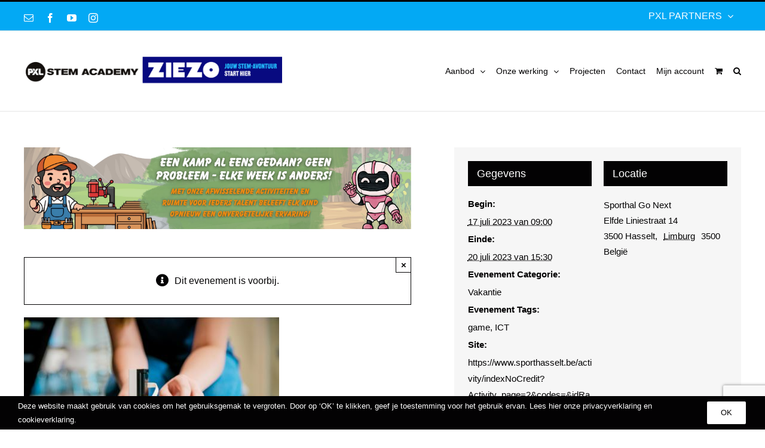

--- FILE ---
content_type: text/html; charset=UTF-8
request_url: https://www.pxl-stem-academy.be/event/zomervakantie-stem-dans-i-s-m-stad-hasselt-23_s163-geboren-2014-2015-gr-1/
body_size: 27567
content:
<!DOCTYPE html>
<html class="avada-html-layout-wide avada-html-header-position-top" lang="nl-NL" prefix="og: http://ogp.me/ns# fb: http://ogp.me/ns/fb#">
<head>
	<meta http-equiv="X-UA-Compatible" content="IE=edge" />
	<meta http-equiv="Content-Type" content="text/html; charset=utf-8"/>
	<meta name="viewport" content="width=device-width, initial-scale=1, maximum-scale=1" />
	<link rel='stylesheet' id='tribe-events-views-v2-bootstrap-datepicker-styles-css' href='https://www.pxl-stem-academy.be/wp-content/plugins/the-events-calendar/vendor/bootstrap-datepicker/css/bootstrap-datepicker.standalone.min.css?ver=6.15.14' type='text/css' media='all' />
<link rel='stylesheet' id='tec-variables-skeleton-css' href='https://www.pxl-stem-academy.be/wp-content/plugins/event-tickets/common/build/css/variables-skeleton.css?ver=6.10.1' type='text/css' media='all' />
<link rel='stylesheet' id='tribe-common-skeleton-style-css' href='https://www.pxl-stem-academy.be/wp-content/plugins/event-tickets/common/build/css/common-skeleton.css?ver=6.10.1' type='text/css' media='all' />
<link rel='stylesheet' id='tribe-tooltipster-css-css' href='https://www.pxl-stem-academy.be/wp-content/plugins/event-tickets/common/vendor/tooltipster/tooltipster.bundle.min.css?ver=6.10.1' type='text/css' media='all' />
<link rel='stylesheet' id='tribe-events-views-v2-skeleton-css' href='https://www.pxl-stem-academy.be/wp-content/plugins/the-events-calendar/build/css/views-skeleton.css?ver=6.15.14' type='text/css' media='all' />
<link rel='stylesheet' id='tec-variables-full-css' href='https://www.pxl-stem-academy.be/wp-content/plugins/event-tickets/common/build/css/variables-full.css?ver=6.10.1' type='text/css' media='all' />
<link rel='stylesheet' id='tribe-common-full-style-css' href='https://www.pxl-stem-academy.be/wp-content/plugins/event-tickets/common/build/css/common-full.css?ver=6.10.1' type='text/css' media='all' />
<link rel='stylesheet' id='tribe-events-views-v2-full-css' href='https://www.pxl-stem-academy.be/wp-content/plugins/the-events-calendar/build/css/views-full.css?ver=6.15.14' type='text/css' media='all' />
<link rel='stylesheet' id='tribe-events-views-v2-print-css' href='https://www.pxl-stem-academy.be/wp-content/plugins/the-events-calendar/build/css/views-print.css?ver=6.15.14' type='text/css' media='print' />
<link rel='stylesheet' id='tribe-events-pro-views-v2-print-css' href='https://www.pxl-stem-academy.be/wp-content/plugins/events-calendar-pro/build/css/views-print.css?ver=7.7.12' type='text/css' media='print' />
<meta name='robots' content='index, follow, max-image-preview:large, max-snippet:-1, max-video-preview:-1' />

	<!-- This site is optimized with the Yoast SEO plugin v26.8 - https://yoast.com/product/yoast-seo-wordpress/ -->
	<title>Zomervakantie STEM &amp; Dans i.s.m. Stad Hasselt 23_S163 (geboren 2014-2015) GR 1 - PXL Stem Academy</title>
	<meta name="description" content="Je combineert een halve dag STEM met een halve dag dans. Hou jij van een uitdaging? Ben jij graag bezig met computers en robots? Ben jij creatief ? Dan is dit het kamp voor jou!Leer robots dansen, ontwikkel je STEMtalent en zet je klaar om creatief aan de slag te gaan. Schrijf je snel in en hou je iPad en je schroevendraaier alvast bij de hand! SDANS: je gaat op ontdekkingsreis in de wereld van dans. Spelenderwijs leer je de bewegingsmogelijkheden van je lichaam kennen. Van de verschillende dansjes en ritmische oefeningen wordt je onmiddellijk vrolijk! Voorzie propere kledij en schoenen om in te dansen.meer info en inschrijven kan via:https://www.sporthasselt.be/activity/indexNoCredit?Activity_page=2&amp;codes=&amp;idRateActivity=&amp;keyWords=stempxl&amp;location=&amp;type=locatie: Centrum - Sporthal Go Next Elfde Liniestraat 14, 3500 Hasselt" />
	<link rel="canonical" href="https://www.pxl-stem-academy.be/event/zomervakantie-stem-dans-i-s-m-stad-hasselt-23_s163-geboren-2014-2015-gr-1/" />
	<meta property="og:locale" content="nl_NL" />
	<meta property="og:type" content="article" />
	<meta property="og:title" content="Zomervakantie STEM &amp; Dans i.s.m. Stad Hasselt 23_S163 (geboren 2014-2015) GR 1 - PXL Stem Academy" />
	<meta property="og:description" content="Je combineert een halve dag STEM met een halve dag dans. Hou jij van een uitdaging? Ben jij graag bezig met computers en robots? Ben jij creatief ? Dan is dit het kamp voor jou!Leer robots dansen, ontwikkel je STEMtalent en zet je klaar om creatief aan de slag te gaan. Schrijf je snel in en hou je iPad en je schroevendraaier alvast bij de hand! SDANS: je gaat op ontdekkingsreis in de wereld van dans. Spelenderwijs leer je de bewegingsmogelijkheden van je lichaam kennen. Van de verschillende dansjes en ritmische oefeningen wordt je onmiddellijk vrolijk! Voorzie propere kledij en schoenen om in te dansen.meer info en inschrijven kan via:https://www.sporthasselt.be/activity/indexNoCredit?Activity_page=2&amp;codes=&amp;idRateActivity=&amp;keyWords=stempxl&amp;location=&amp;type=locatie: Centrum - Sporthal Go Next Elfde Liniestraat 14, 3500 Hasselt" />
	<meta property="og:url" content="https://www.pxl-stem-academy.be/event/zomervakantie-stem-dans-i-s-m-stad-hasselt-23_s163-geboren-2014-2015-gr-1/" />
	<meta property="og:site_name" content="PXL Stem Academy" />
	<meta property="article:publisher" content="https://www.facebook.com/PXL-STEM-Academy-102272398063932" />
	<meta property="article:modified_time" content="2023-11-23T11:59:42+00:00" />
	<meta property="og:image" content="https://www.pxl-stem-academy.be/wp-content/uploads/2023/05/dans-en-stem.jpg" />
	<meta property="og:image:width" content="427" />
	<meta property="og:image:height" content="389" />
	<meta property="og:image:type" content="image/jpeg" />
	<meta name="twitter:card" content="summary_large_image" />
	<meta name="twitter:label1" content="Geschatte leestijd" />
	<meta name="twitter:data1" content="1 minuut" />
	<script type="application/ld+json" class="yoast-schema-graph">{"@context":"https://schema.org","@graph":[{"@type":"WebPage","@id":"https://www.pxl-stem-academy.be/event/zomervakantie-stem-dans-i-s-m-stad-hasselt-23_s163-geboren-2014-2015-gr-1/","url":"https://www.pxl-stem-academy.be/event/zomervakantie-stem-dans-i-s-m-stad-hasselt-23_s163-geboren-2014-2015-gr-1/","name":"Zomervakantie STEM & Dans i.s.m. Stad Hasselt 23_S163 (geboren 2014-2015) GR 1 - PXL Stem Academy","isPartOf":{"@id":"https://www.pxl-stem-academy.be/#website"},"primaryImageOfPage":{"@id":"https://www.pxl-stem-academy.be/event/zomervakantie-stem-dans-i-s-m-stad-hasselt-23_s163-geboren-2014-2015-gr-1/#primaryimage"},"image":{"@id":"https://www.pxl-stem-academy.be/event/zomervakantie-stem-dans-i-s-m-stad-hasselt-23_s163-geboren-2014-2015-gr-1/#primaryimage"},"thumbnailUrl":"https://www.pxl-stem-academy.be/wp-content/uploads/2023/05/dans-en-stem.jpg","datePublished":"2023-05-05T09:46:10+00:00","dateModified":"2023-11-23T11:59:42+00:00","description":"Je combineert een halve dag STEM met een halve dag dans. Hou jij van een uitdaging? Ben jij graag bezig met computers en robots? Ben jij creatief ? Dan is dit het kamp voor jou!Leer robots dansen, ontwikkel je STEMtalent en zet je klaar om creatief aan de slag te gaan. Schrijf je snel in en hou je iPad en je schroevendraaier alvast bij de hand! SDANS: je gaat op ontdekkingsreis in de wereld van dans. Spelenderwijs leer je de bewegingsmogelijkheden van je lichaam kennen. Van de verschillende dansjes en ritmische oefeningen wordt je onmiddellijk vrolijk! Voorzie propere kledij en schoenen om in te dansen.meer info en inschrijven kan via:https://www.sporthasselt.be/activity/indexNoCredit?Activity_page=2&codes=&idRateActivity=&keyWords=stempxl&location=&type=locatie: Centrum - Sporthal Go Next Elfde Liniestraat 14, 3500 Hasselt","breadcrumb":{"@id":"https://www.pxl-stem-academy.be/event/zomervakantie-stem-dans-i-s-m-stad-hasselt-23_s163-geboren-2014-2015-gr-1/#breadcrumb"},"inLanguage":"nl-NL","potentialAction":[{"@type":"ReadAction","target":["https://www.pxl-stem-academy.be/event/zomervakantie-stem-dans-i-s-m-stad-hasselt-23_s163-geboren-2014-2015-gr-1/"]}]},{"@type":"ImageObject","inLanguage":"nl-NL","@id":"https://www.pxl-stem-academy.be/event/zomervakantie-stem-dans-i-s-m-stad-hasselt-23_s163-geboren-2014-2015-gr-1/#primaryimage","url":"https://www.pxl-stem-academy.be/wp-content/uploads/2023/05/dans-en-stem.jpg","contentUrl":"https://www.pxl-stem-academy.be/wp-content/uploads/2023/05/dans-en-stem.jpg","width":427,"height":389,"caption":"dans en stem"},{"@type":"BreadcrumbList","@id":"https://www.pxl-stem-academy.be/event/zomervakantie-stem-dans-i-s-m-stad-hasselt-23_s163-geboren-2014-2015-gr-1/#breadcrumb","itemListElement":[{"@type":"ListItem","position":1,"name":"Home","item":"https://www.pxl-stem-academy.be/"},{"@type":"ListItem","position":2,"name":"Evenementen","item":"https://www.pxl-stem-academy.be/events/"},{"@type":"ListItem","position":3,"name":"Zomervakantie STEM &#038; Dans i.s.m. Stad Hasselt 23_S163 (geboren 2014-2015) GR 1"}]},{"@type":"WebSite","@id":"https://www.pxl-stem-academy.be/#website","url":"https://www.pxl-stem-academy.be/","name":"PXL Stem Academy","description":"PXL Stem Academy","publisher":{"@id":"https://www.pxl-stem-academy.be/#organization"},"potentialAction":[{"@type":"SearchAction","target":{"@type":"EntryPoint","urlTemplate":"https://www.pxl-stem-academy.be/?s={search_term_string}"},"query-input":{"@type":"PropertyValueSpecification","valueRequired":true,"valueName":"search_term_string"}}],"inLanguage":"nl-NL"},{"@type":"Organization","@id":"https://www.pxl-stem-academy.be/#organization","name":"PXL STEM ACADEMY","url":"https://www.pxl-stem-academy.be/","logo":{"@type":"ImageObject","inLanguage":"nl-NL","@id":"https://www.pxl-stem-academy.be/#/schema/logo/image/","url":"https://www.pxl-stem-academy.be/wp-content/uploads/2020/04/logo_400_pxlstemacademy.png","contentUrl":"https://www.pxl-stem-academy.be/wp-content/uploads/2020/04/logo_400_pxlstemacademy.png","width":400,"height":82,"caption":"PXL STEM ACADEMY"},"image":{"@id":"https://www.pxl-stem-academy.be/#/schema/logo/image/"},"sameAs":["https://www.facebook.com/PXL-STEM-Academy-102272398063932"]},{"@type":"Event","name":"Zomervakantie STEM  &#038; Dans i.s.m. Stad Hasselt  23_S163 (geboren 2014-2015) GR 1","description":" STEMmig bewegen + dans","image":{"@id":"https://www.pxl-stem-academy.be/event/zomervakantie-stem-dans-i-s-m-stad-hasselt-23_s163-geboren-2014-2015-gr-1/#primaryimage"},"url":"https://www.pxl-stem-academy.be/event/zomervakantie-stem-dans-i-s-m-stad-hasselt-23_s163-geboren-2014-2015-gr-1/","eventAttendanceMode":"https://schema.org/OfflineEventAttendanceMode","eventStatus":"https://schema.org/EventScheduled","startDate":"2023-07-17T09:00:00+02:00","endDate":"2023-07-20T15:30:00+02:00","location":{"@type":"Place","name":"Sporthal Go Next","description":"","url":"https://www.pxl-stem-academy.be/locatie/sporthal-go-next/","address":{"@type":"PostalAddress","streetAddress":"Elfde Liniestraat 14","addressLocality":"3500 Hasselt","addressRegion":"Limburg","postalCode":"3500","addressCountry":"België"},"telephone":"","sameAs":""},"organizer":{"@type":"Person","name":"Sport Hasselt","description":"","url":"https://www.sporthasselt.be","telephone":"","email":""},"@id":"https://www.pxl-stem-academy.be/event/zomervakantie-stem-dans-i-s-m-stad-hasselt-23_s163-geboren-2014-2015-gr-1/#event","mainEntityOfPage":{"@id":"https://www.pxl-stem-academy.be/event/zomervakantie-stem-dans-i-s-m-stad-hasselt-23_s163-geboren-2014-2015-gr-1/"}}]}</script>
	<!-- / Yoast SEO plugin. -->


<link rel='dns-prefetch' href='//connect.facebook.net' />
<link rel='dns-prefetch' href='//www.google.com' />
<link rel="alternate" type="application/rss+xml" title="PXL Stem Academy &raquo; feed" href="https://www.pxl-stem-academy.be/feed/" />
<link rel="alternate" type="application/rss+xml" title="PXL Stem Academy &raquo; reacties feed" href="https://www.pxl-stem-academy.be/comments/feed/" />
<link rel="alternate" type="text/calendar" title="PXL Stem Academy &raquo; iCal Feed" href="https://www.pxl-stem-academy.be/events/?ical=1" />
								<link rel="icon" href="https://www.pxl-stem-academy.be/wp-content/uploads/2020/04/pxl.png" type="image/png" />
		
		
					<!-- Android Icon -->
						<link rel="icon" sizes="192x192" href="https://www.pxl-stem-academy.be/wp-content/uploads/2020/04/pxl.png" type="image/png">
		
				<link rel="alternate" title="oEmbed (JSON)" type="application/json+oembed" href="https://www.pxl-stem-academy.be/wp-json/oembed/1.0/embed?url=https%3A%2F%2Fwww.pxl-stem-academy.be%2Fevent%2Fzomervakantie-stem-dans-i-s-m-stad-hasselt-23_s163-geboren-2014-2015-gr-1%2F" />
<link rel="alternate" title="oEmbed (XML)" type="text/xml+oembed" href="https://www.pxl-stem-academy.be/wp-json/oembed/1.0/embed?url=https%3A%2F%2Fwww.pxl-stem-academy.be%2Fevent%2Fzomervakantie-stem-dans-i-s-m-stad-hasselt-23_s163-geboren-2014-2015-gr-1%2F&#038;format=xml" />
					<meta name="description" content="Je combineert een halve dag STEM met een halve dag dans. Hou jij van een uitdaging? Ben jij graag bezig met computers en robots? Ben jij creatief ? Dan is dit het kamp voor jou!

Leer robots dansen, ontwikkel je STEMtalent en zet je klaar om creatief aan de slag te gaan. Schrijf je snel in"/>
				
		<meta property="og:locale" content="nl_NL"/>
		<meta property="og:type" content="article"/>
		<meta property="og:site_name" content="PXL Stem Academy"/>
		<meta property="og:title" content="Zomervakantie STEM &amp; Dans i.s.m. Stad Hasselt 23_S163 (geboren 2014-2015) GR 1 - PXL Stem Academy"/>
				<meta property="og:description" content="Je combineert een halve dag STEM met een halve dag dans. Hou jij van een uitdaging? Ben jij graag bezig met computers en robots? Ben jij creatief ? Dan is dit het kamp voor jou!

Leer robots dansen, ontwikkel je STEMtalent en zet je klaar om creatief aan de slag te gaan. Schrijf je snel in"/>
				<meta property="og:url" content="https://www.pxl-stem-academy.be/event/zomervakantie-stem-dans-i-s-m-stad-hasselt-23_s163-geboren-2014-2015-gr-1/"/>
													<meta property="article:modified_time" content="2023-11-23T11:59:42+01:00"/>
											<meta property="og:image" content="https://www.pxl-stem-academy.be/wp-content/uploads/2023/05/dans-en-stem.jpg"/>
		<meta property="og:image:width" content="427"/>
		<meta property="og:image:height" content="389"/>
		<meta property="og:image:type" content="image/jpeg"/>
				<style id='wp-img-auto-sizes-contain-inline-css' type='text/css'>
img:is([sizes=auto i],[sizes^="auto," i]){contain-intrinsic-size:3000px 1500px}
/*# sourceURL=wp-img-auto-sizes-contain-inline-css */
</style>
<link rel='stylesheet' id='tribe-events-full-pro-calendar-style-css' href='https://www.pxl-stem-academy.be/wp-content/plugins/events-calendar-pro/build/css/tribe-events-pro-full.css?ver=7.7.12' type='text/css' media='all' />
<link rel='stylesheet' id='tribe-events-virtual-skeleton-css' href='https://www.pxl-stem-academy.be/wp-content/plugins/events-calendar-pro/build/css/events-virtual-skeleton.css?ver=7.7.12' type='text/css' media='all' />
<link rel='stylesheet' id='tribe-events-virtual-full-css' href='https://www.pxl-stem-academy.be/wp-content/plugins/events-calendar-pro/build/css/events-virtual-full.css?ver=7.7.12' type='text/css' media='all' />
<link rel='stylesheet' id='tribe-events-virtual-single-skeleton-css' href='https://www.pxl-stem-academy.be/wp-content/plugins/events-calendar-pro/build/css/events-virtual-single-skeleton.css?ver=7.7.12' type='text/css' media='all' />
<link rel='stylesheet' id='tribe-events-virtual-single-full-css' href='https://www.pxl-stem-academy.be/wp-content/plugins/events-calendar-pro/build/css/events-virtual-single-full.css?ver=7.7.12' type='text/css' media='all' />
<link rel='stylesheet' id='tec-events-pro-single-css' href='https://www.pxl-stem-academy.be/wp-content/plugins/events-calendar-pro/build/css/events-single.css?ver=7.7.12' type='text/css' media='all' />
<link rel='stylesheet' id='tribe-events-calendar-pro-style-css' href='https://www.pxl-stem-academy.be/wp-content/plugins/events-calendar-pro/build/css/tribe-events-pro-full.css?ver=7.7.12' type='text/css' media='all' />
<link rel='stylesheet' id='tribe-events-pro-mini-calendar-block-styles-css' href='https://www.pxl-stem-academy.be/wp-content/plugins/events-calendar-pro/build/css/tribe-events-pro-mini-calendar-block.css?ver=7.7.12' type='text/css' media='all' />
<link rel='stylesheet' id='dashicons-css' href='https://www.pxl-stem-academy.be/wp-includes/css/dashicons.min.css?ver=6.9' type='text/css' media='all' />
<link rel='stylesheet' id='event-tickets-plus-tickets-css-css' href='https://www.pxl-stem-academy.be/wp-content/plugins/event-tickets-plus/build/css/tickets.css?ver=6.9.0' type='text/css' media='all' />
<link rel='stylesheet' id='event-tickets-tickets-css-css' href='https://www.pxl-stem-academy.be/wp-content/plugins/event-tickets/build/css/tickets-v1.css?ver=5.27.3' type='text/css' media='all' />
<link rel='stylesheet' id='event-tickets-tickets-rsvp-css-css' href='https://www.pxl-stem-academy.be/wp-content/plugins/event-tickets/build/css/rsvp-v1.css?ver=5.27.3' type='text/css' media='all' />
<link rel='stylesheet' id='tribe-events-v2-single-skeleton-css' href='https://www.pxl-stem-academy.be/wp-content/plugins/the-events-calendar/build/css/tribe-events-single-skeleton.css?ver=6.15.14' type='text/css' media='all' />
<link rel='stylesheet' id='tribe-events-v2-single-skeleton-full-css' href='https://www.pxl-stem-academy.be/wp-content/plugins/the-events-calendar/build/css/tribe-events-single-full.css?ver=6.15.14' type='text/css' media='all' />
<link rel='stylesheet' id='tribe-events-virtual-single-v2-skeleton-css' href='https://www.pxl-stem-academy.be/wp-content/plugins/events-calendar-pro/build/css/events-virtual-single-v2-skeleton.css?ver=7.7.12' type='text/css' media='all' />
<link rel='stylesheet' id='tribe-events-virtual-single-v2-full-css' href='https://www.pxl-stem-academy.be/wp-content/plugins/events-calendar-pro/build/css/events-virtual-single-v2-full.css?ver=7.7.12' type='text/css' media='all' />
<link rel='stylesheet' id='tribe-events-v2-virtual-single-block-css' href='https://www.pxl-stem-academy.be/wp-content/plugins/events-calendar-pro/build/css/events-virtual-single-block.css?ver=7.7.12' type='text/css' media='all' />
<link rel='stylesheet' id='wp-block-library-css' href='https://www.pxl-stem-academy.be/wp-includes/css/dist/block-library/style.min.css?ver=6.9' type='text/css' media='all' />
<link rel='stylesheet' id='wc-blocks-style-css' href='https://www.pxl-stem-academy.be/wp-content/plugins/woocommerce/assets/client/blocks/wc-blocks.css?ver=wc-10.4.3' type='text/css' media='all' />
<style id='global-styles-inline-css' type='text/css'>
:root{--wp--preset--aspect-ratio--square: 1;--wp--preset--aspect-ratio--4-3: 4/3;--wp--preset--aspect-ratio--3-4: 3/4;--wp--preset--aspect-ratio--3-2: 3/2;--wp--preset--aspect-ratio--2-3: 2/3;--wp--preset--aspect-ratio--16-9: 16/9;--wp--preset--aspect-ratio--9-16: 9/16;--wp--preset--color--black: #000000;--wp--preset--color--cyan-bluish-gray: #abb8c3;--wp--preset--color--white: #ffffff;--wp--preset--color--pale-pink: #f78da7;--wp--preset--color--vivid-red: #cf2e2e;--wp--preset--color--luminous-vivid-orange: #ff6900;--wp--preset--color--luminous-vivid-amber: #fcb900;--wp--preset--color--light-green-cyan: #7bdcb5;--wp--preset--color--vivid-green-cyan: #00d084;--wp--preset--color--pale-cyan-blue: #8ed1fc;--wp--preset--color--vivid-cyan-blue: #0693e3;--wp--preset--color--vivid-purple: #9b51e0;--wp--preset--color--awb-color-1: rgba(255,255,255,1);--wp--preset--color--awb-color-2: rgba(246,246,246,1);--wp--preset--color--awb-color-3: rgba(226,226,226,1);--wp--preset--color--awb-color-4: rgba(224,222,222,1);--wp--preset--color--awb-color-5: rgba(3,169,244,1);--wp--preset--color--awb-color-6: rgba(51,51,51,1);--wp--preset--color--awb-color-7: rgba(33,41,52,1);--wp--preset--color--awb-color-8: rgba(3,2,3,1);--wp--preset--color--awb-color-custom-10: rgba(101,188,123,1);--wp--preset--color--awb-color-custom-11: rgba(74,78,87,1);--wp--preset--color--awb-color-custom-12: rgba(116,116,116,1);--wp--preset--color--awb-color-custom-13: rgba(232,232,232,1);--wp--preset--gradient--vivid-cyan-blue-to-vivid-purple: linear-gradient(135deg,rgb(6,147,227) 0%,rgb(155,81,224) 100%);--wp--preset--gradient--light-green-cyan-to-vivid-green-cyan: linear-gradient(135deg,rgb(122,220,180) 0%,rgb(0,208,130) 100%);--wp--preset--gradient--luminous-vivid-amber-to-luminous-vivid-orange: linear-gradient(135deg,rgb(252,185,0) 0%,rgb(255,105,0) 100%);--wp--preset--gradient--luminous-vivid-orange-to-vivid-red: linear-gradient(135deg,rgb(255,105,0) 0%,rgb(207,46,46) 100%);--wp--preset--gradient--very-light-gray-to-cyan-bluish-gray: linear-gradient(135deg,rgb(238,238,238) 0%,rgb(169,184,195) 100%);--wp--preset--gradient--cool-to-warm-spectrum: linear-gradient(135deg,rgb(74,234,220) 0%,rgb(151,120,209) 20%,rgb(207,42,186) 40%,rgb(238,44,130) 60%,rgb(251,105,98) 80%,rgb(254,248,76) 100%);--wp--preset--gradient--blush-light-purple: linear-gradient(135deg,rgb(255,206,236) 0%,rgb(152,150,240) 100%);--wp--preset--gradient--blush-bordeaux: linear-gradient(135deg,rgb(254,205,165) 0%,rgb(254,45,45) 50%,rgb(107,0,62) 100%);--wp--preset--gradient--luminous-dusk: linear-gradient(135deg,rgb(255,203,112) 0%,rgb(199,81,192) 50%,rgb(65,88,208) 100%);--wp--preset--gradient--pale-ocean: linear-gradient(135deg,rgb(255,245,203) 0%,rgb(182,227,212) 50%,rgb(51,167,181) 100%);--wp--preset--gradient--electric-grass: linear-gradient(135deg,rgb(202,248,128) 0%,rgb(113,206,126) 100%);--wp--preset--gradient--midnight: linear-gradient(135deg,rgb(2,3,129) 0%,rgb(40,116,252) 100%);--wp--preset--font-size--small: 12px;--wp--preset--font-size--medium: 20px;--wp--preset--font-size--large: 24px;--wp--preset--font-size--x-large: 42px;--wp--preset--font-size--normal: 16px;--wp--preset--font-size--xlarge: 32px;--wp--preset--font-size--huge: 48px;--wp--preset--spacing--20: 0.44rem;--wp--preset--spacing--30: 0.67rem;--wp--preset--spacing--40: 1rem;--wp--preset--spacing--50: 1.5rem;--wp--preset--spacing--60: 2.25rem;--wp--preset--spacing--70: 3.38rem;--wp--preset--spacing--80: 5.06rem;--wp--preset--shadow--natural: 6px 6px 9px rgba(0, 0, 0, 0.2);--wp--preset--shadow--deep: 12px 12px 50px rgba(0, 0, 0, 0.4);--wp--preset--shadow--sharp: 6px 6px 0px rgba(0, 0, 0, 0.2);--wp--preset--shadow--outlined: 6px 6px 0px -3px rgb(255, 255, 255), 6px 6px rgb(0, 0, 0);--wp--preset--shadow--crisp: 6px 6px 0px rgb(0, 0, 0);}:where(.is-layout-flex){gap: 0.5em;}:where(.is-layout-grid){gap: 0.5em;}body .is-layout-flex{display: flex;}.is-layout-flex{flex-wrap: wrap;align-items: center;}.is-layout-flex > :is(*, div){margin: 0;}body .is-layout-grid{display: grid;}.is-layout-grid > :is(*, div){margin: 0;}:where(.wp-block-columns.is-layout-flex){gap: 2em;}:where(.wp-block-columns.is-layout-grid){gap: 2em;}:where(.wp-block-post-template.is-layout-flex){gap: 1.25em;}:where(.wp-block-post-template.is-layout-grid){gap: 1.25em;}.has-black-color{color: var(--wp--preset--color--black) !important;}.has-cyan-bluish-gray-color{color: var(--wp--preset--color--cyan-bluish-gray) !important;}.has-white-color{color: var(--wp--preset--color--white) !important;}.has-pale-pink-color{color: var(--wp--preset--color--pale-pink) !important;}.has-vivid-red-color{color: var(--wp--preset--color--vivid-red) !important;}.has-luminous-vivid-orange-color{color: var(--wp--preset--color--luminous-vivid-orange) !important;}.has-luminous-vivid-amber-color{color: var(--wp--preset--color--luminous-vivid-amber) !important;}.has-light-green-cyan-color{color: var(--wp--preset--color--light-green-cyan) !important;}.has-vivid-green-cyan-color{color: var(--wp--preset--color--vivid-green-cyan) !important;}.has-pale-cyan-blue-color{color: var(--wp--preset--color--pale-cyan-blue) !important;}.has-vivid-cyan-blue-color{color: var(--wp--preset--color--vivid-cyan-blue) !important;}.has-vivid-purple-color{color: var(--wp--preset--color--vivid-purple) !important;}.has-black-background-color{background-color: var(--wp--preset--color--black) !important;}.has-cyan-bluish-gray-background-color{background-color: var(--wp--preset--color--cyan-bluish-gray) !important;}.has-white-background-color{background-color: var(--wp--preset--color--white) !important;}.has-pale-pink-background-color{background-color: var(--wp--preset--color--pale-pink) !important;}.has-vivid-red-background-color{background-color: var(--wp--preset--color--vivid-red) !important;}.has-luminous-vivid-orange-background-color{background-color: var(--wp--preset--color--luminous-vivid-orange) !important;}.has-luminous-vivid-amber-background-color{background-color: var(--wp--preset--color--luminous-vivid-amber) !important;}.has-light-green-cyan-background-color{background-color: var(--wp--preset--color--light-green-cyan) !important;}.has-vivid-green-cyan-background-color{background-color: var(--wp--preset--color--vivid-green-cyan) !important;}.has-pale-cyan-blue-background-color{background-color: var(--wp--preset--color--pale-cyan-blue) !important;}.has-vivid-cyan-blue-background-color{background-color: var(--wp--preset--color--vivid-cyan-blue) !important;}.has-vivid-purple-background-color{background-color: var(--wp--preset--color--vivid-purple) !important;}.has-black-border-color{border-color: var(--wp--preset--color--black) !important;}.has-cyan-bluish-gray-border-color{border-color: var(--wp--preset--color--cyan-bluish-gray) !important;}.has-white-border-color{border-color: var(--wp--preset--color--white) !important;}.has-pale-pink-border-color{border-color: var(--wp--preset--color--pale-pink) !important;}.has-vivid-red-border-color{border-color: var(--wp--preset--color--vivid-red) !important;}.has-luminous-vivid-orange-border-color{border-color: var(--wp--preset--color--luminous-vivid-orange) !important;}.has-luminous-vivid-amber-border-color{border-color: var(--wp--preset--color--luminous-vivid-amber) !important;}.has-light-green-cyan-border-color{border-color: var(--wp--preset--color--light-green-cyan) !important;}.has-vivid-green-cyan-border-color{border-color: var(--wp--preset--color--vivid-green-cyan) !important;}.has-pale-cyan-blue-border-color{border-color: var(--wp--preset--color--pale-cyan-blue) !important;}.has-vivid-cyan-blue-border-color{border-color: var(--wp--preset--color--vivid-cyan-blue) !important;}.has-vivid-purple-border-color{border-color: var(--wp--preset--color--vivid-purple) !important;}.has-vivid-cyan-blue-to-vivid-purple-gradient-background{background: var(--wp--preset--gradient--vivid-cyan-blue-to-vivid-purple) !important;}.has-light-green-cyan-to-vivid-green-cyan-gradient-background{background: var(--wp--preset--gradient--light-green-cyan-to-vivid-green-cyan) !important;}.has-luminous-vivid-amber-to-luminous-vivid-orange-gradient-background{background: var(--wp--preset--gradient--luminous-vivid-amber-to-luminous-vivid-orange) !important;}.has-luminous-vivid-orange-to-vivid-red-gradient-background{background: var(--wp--preset--gradient--luminous-vivid-orange-to-vivid-red) !important;}.has-very-light-gray-to-cyan-bluish-gray-gradient-background{background: var(--wp--preset--gradient--very-light-gray-to-cyan-bluish-gray) !important;}.has-cool-to-warm-spectrum-gradient-background{background: var(--wp--preset--gradient--cool-to-warm-spectrum) !important;}.has-blush-light-purple-gradient-background{background: var(--wp--preset--gradient--blush-light-purple) !important;}.has-blush-bordeaux-gradient-background{background: var(--wp--preset--gradient--blush-bordeaux) !important;}.has-luminous-dusk-gradient-background{background: var(--wp--preset--gradient--luminous-dusk) !important;}.has-pale-ocean-gradient-background{background: var(--wp--preset--gradient--pale-ocean) !important;}.has-electric-grass-gradient-background{background: var(--wp--preset--gradient--electric-grass) !important;}.has-midnight-gradient-background{background: var(--wp--preset--gradient--midnight) !important;}.has-small-font-size{font-size: var(--wp--preset--font-size--small) !important;}.has-medium-font-size{font-size: var(--wp--preset--font-size--medium) !important;}.has-large-font-size{font-size: var(--wp--preset--font-size--large) !important;}.has-x-large-font-size{font-size: var(--wp--preset--font-size--x-large) !important;}
/*# sourceURL=global-styles-inline-css */
</style>

<style id='classic-theme-styles-inline-css' type='text/css'>
/*! This file is auto-generated */
.wp-block-button__link{color:#fff;background-color:#32373c;border-radius:9999px;box-shadow:none;text-decoration:none;padding:calc(.667em + 2px) calc(1.333em + 2px);font-size:1.125em}.wp-block-file__button{background:#32373c;color:#fff;text-decoration:none}
/*# sourceURL=/wp-includes/css/classic-themes.min.css */
</style>
<link rel='stylesheet' id='tribe-events-v2-single-blocks-css' href='https://www.pxl-stem-academy.be/wp-content/plugins/the-events-calendar/build/css/tribe-events-single-blocks.css?ver=6.15.14' type='text/css' media='all' />
<link rel='stylesheet' id='contact-form-7-css' href='https://www.pxl-stem-academy.be/wp-content/plugins/contact-form-7/includes/css/styles.css?ver=6.1.4' type='text/css' media='all' />
<style id='woocommerce-inline-inline-css' type='text/css'>
.woocommerce form .form-row .required { visibility: visible; }
/*# sourceURL=woocommerce-inline-inline-css */
</style>
<link rel='stylesheet' id='tribe-events-block-event-venue-css' href='https://www.pxl-stem-academy.be/wp-content/plugins/the-events-calendar/build/event-venue/frontend.css?ver=6.15.14' type='text/css' media='all' />
<link rel='stylesheet' id='mollie-applepaydirect-css' href='https://www.pxl-stem-academy.be/wp-content/plugins/mollie-payments-for-woocommerce/public/css/mollie-applepaydirect.min.css?ver=1768872118' type='text/css' media='screen' />
<link rel='stylesheet' id='event-tickets-rsvp-css' href='https://www.pxl-stem-academy.be/wp-content/plugins/event-tickets/build/css/rsvp.css?ver=5.27.3' type='text/css' media='all' />
<link rel='stylesheet' id='fusion-dynamic-css-css' href='https://www.pxl-stem-academy.be/wp-content/uploads/fusion-styles/be37a5bbd773e17e966a6c9815afd24d.min.css?ver=3.14.2' type='text/css' media='all' />
<script type="text/javascript" src="https://www.pxl-stem-academy.be/wp-includes/js/jquery/jquery.min.js?ver=3.7.1" id="jquery-core-js"></script>
<script type="text/javascript" src="https://www.pxl-stem-academy.be/wp-includes/js/jquery/jquery-migrate.min.js?ver=3.4.1" id="jquery-migrate-js"></script>
<script type="text/javascript" src="https://www.pxl-stem-academy.be/wp-content/plugins/event-tickets/common/build/js/tribe-common.js?ver=9c44e11f3503a33e9540" id="tribe-common-js"></script>
<script type="text/javascript" src="https://www.pxl-stem-academy.be/wp-content/plugins/the-events-calendar/build/js/views/breakpoints.js?ver=4208de2df2852e0b91ec" id="tribe-events-views-v2-breakpoints-js"></script>
<script type="text/javascript" src="https://www.pxl-stem-academy.be/wp-content/plugins/woocommerce/assets/js/jquery-blockui/jquery.blockUI.min.js?ver=2.7.0-wc.10.4.3" id="wc-jquery-blockui-js" defer="defer" data-wp-strategy="defer"></script>
<script type="text/javascript" id="wc-add-to-cart-js-extra">
/* <![CDATA[ */
var wc_add_to_cart_params = {"ajax_url":"/wp-admin/admin-ajax.php","wc_ajax_url":"/?wc-ajax=%%endpoint%%","i18n_view_cart":"Bekijk winkelwagen","cart_url":"https://www.pxl-stem-academy.be/winkelmand/","is_cart":"","cart_redirect_after_add":"yes"};
//# sourceURL=wc-add-to-cart-js-extra
/* ]]> */
</script>
<script type="text/javascript" src="https://www.pxl-stem-academy.be/wp-content/plugins/woocommerce/assets/js/frontend/add-to-cart.min.js?ver=10.4.3" id="wc-add-to-cart-js" defer="defer" data-wp-strategy="defer"></script>
<script type="text/javascript" src="https://www.pxl-stem-academy.be/wp-content/plugins/woocommerce/assets/js/js-cookie/js.cookie.min.js?ver=2.1.4-wc.10.4.3" id="wc-js-cookie-js" defer="defer" data-wp-strategy="defer"></script>
<script type="text/javascript" id="woocommerce-js-extra">
/* <![CDATA[ */
var woocommerce_params = {"ajax_url":"/wp-admin/admin-ajax.php","wc_ajax_url":"/?wc-ajax=%%endpoint%%","i18n_password_show":"Wachtwoord weergeven","i18n_password_hide":"Wachtwoord verbergen"};
//# sourceURL=woocommerce-js-extra
/* ]]> */
</script>
<script type="text/javascript" src="https://www.pxl-stem-academy.be/wp-content/plugins/woocommerce/assets/js/frontend/woocommerce.min.js?ver=10.4.3" id="woocommerce-js" defer="defer" data-wp-strategy="defer"></script>
<link rel="https://api.w.org/" href="https://www.pxl-stem-academy.be/wp-json/" /><link rel="alternate" title="JSON" type="application/json" href="https://www.pxl-stem-academy.be/wp-json/wp/v2/tribe_events/6948" /><link rel="EditURI" type="application/rsd+xml" title="RSD" href="https://www.pxl-stem-academy.be/xmlrpc.php?rsd" />
<meta name="generator" content="WordPress 6.9" />
<meta name="generator" content="WooCommerce 10.4.3" />
<link rel='shortlink' href='https://www.pxl-stem-academy.be/?p=6948' />
<meta name="et-api-version" content="v1"><meta name="et-api-origin" content="https://www.pxl-stem-academy.be"><link rel="https://theeventscalendar.com/" href="https://www.pxl-stem-academy.be/wp-json/tribe/tickets/v1/" /><meta name="tec-api-version" content="v1"><meta name="tec-api-origin" content="https://www.pxl-stem-academy.be"><link rel="alternate" href="https://www.pxl-stem-academy.be/wp-json/tribe/events/v1/events/6948" /><style type="text/css" id="css-fb-visibility">@media screen and (max-width: 640px){.fusion-no-small-visibility{display:none !important;}body .sm-text-align-center{text-align:center !important;}body .sm-text-align-left{text-align:left !important;}body .sm-text-align-right{text-align:right !important;}body .sm-text-align-justify{text-align:justify !important;}body .sm-flex-align-center{justify-content:center !important;}body .sm-flex-align-flex-start{justify-content:flex-start !important;}body .sm-flex-align-flex-end{justify-content:flex-end !important;}body .sm-mx-auto{margin-left:auto !important;margin-right:auto !important;}body .sm-ml-auto{margin-left:auto !important;}body .sm-mr-auto{margin-right:auto !important;}body .fusion-absolute-position-small{position:absolute;width:100%;}.awb-sticky.awb-sticky-small{ position: sticky; top: var(--awb-sticky-offset,0); }}@media screen and (min-width: 641px) and (max-width: 1024px){.fusion-no-medium-visibility{display:none !important;}body .md-text-align-center{text-align:center !important;}body .md-text-align-left{text-align:left !important;}body .md-text-align-right{text-align:right !important;}body .md-text-align-justify{text-align:justify !important;}body .md-flex-align-center{justify-content:center !important;}body .md-flex-align-flex-start{justify-content:flex-start !important;}body .md-flex-align-flex-end{justify-content:flex-end !important;}body .md-mx-auto{margin-left:auto !important;margin-right:auto !important;}body .md-ml-auto{margin-left:auto !important;}body .md-mr-auto{margin-right:auto !important;}body .fusion-absolute-position-medium{position:absolute;width:100%;}.awb-sticky.awb-sticky-medium{ position: sticky; top: var(--awb-sticky-offset,0); }}@media screen and (min-width: 1025px){.fusion-no-large-visibility{display:none !important;}body .lg-text-align-center{text-align:center !important;}body .lg-text-align-left{text-align:left !important;}body .lg-text-align-right{text-align:right !important;}body .lg-text-align-justify{text-align:justify !important;}body .lg-flex-align-center{justify-content:center !important;}body .lg-flex-align-flex-start{justify-content:flex-start !important;}body .lg-flex-align-flex-end{justify-content:flex-end !important;}body .lg-mx-auto{margin-left:auto !important;margin-right:auto !important;}body .lg-ml-auto{margin-left:auto !important;}body .lg-mr-auto{margin-right:auto !important;}body .fusion-absolute-position-large{position:absolute;width:100%;}.awb-sticky.awb-sticky-large{ position: sticky; top: var(--awb-sticky-offset,0); }}</style>	<noscript><style>.woocommerce-product-gallery{ opacity: 1 !important; }</style></noscript>
			<script type="text/javascript">
			var doc = document.documentElement;
			doc.setAttribute( 'data-useragent', navigator.userAgent );
		</script>
		<!-- Global site tag (gtag.js) - Google Analytics -->
<noscript class="fusion-hidden" data-privacy-script="true" data-privacy-type="tracking" async data-privacy-src="https://www.googletagmanager.com/gtag/js?id=G-SP2STWB6JM"></noscript>
<noscript class="fusion-hidden" data-privacy-script="true" data-privacy-type="tracking">
  window.dataLayer = window.dataLayer || [];
  function gtag(){dataLayer.push(arguments);}
  gtag('js', new Date());

  gtag('config', 'G-SP2STWB6JM');
</noscript>
	<script defer data-domain="pxl-stem-academy.be" src="https://plausible.pxl.be/js/script.js"></script></head>

<body class="wp-singular tribe_events-template-default single single-tribe_events postid-6948 wp-theme-Avada wp-child-theme-Avada-Child-Theme theme-Avada woocommerce-no-js tribe-events-page-template tribe-no-js tribe-filter-live fusion-image-hovers fusion-pagination-sizing fusion-button_type-flat fusion-button_span-no fusion-button_gradient-linear avada-image-rollover-circle-no avada-image-rollover-no fusion-body ltr no-tablet-sticky-header no-mobile-sticky-header no-mobile-slidingbar no-desktop-totop no-mobile-totop avada-has-rev-slider-styles fusion-disable-outline fusion-sub-menu-fade mobile-logo-pos-left layout-wide-mode avada-has-boxed-modal-shadow- layout-scroll-offset-full avada-has-zero-margin-offset-top fusion-top-header menu-text-align-center fusion-woo-product-design-clean fusion-woo-shop-page-columns-4 fusion-woo-related-columns-0 fusion-woo-archive-page-columns-4 fusion-woocommerce-equal-heights woo-sale-badge-circle woo-outofstock-badge-top_bar mobile-menu-design-modern fusion-show-pagination-text fusion-header-layout-v2 avada-responsive avada-footer-fx-none avada-menu-highlight-style-bottombar fusion-search-form-clean fusion-main-menu-search-overlay fusion-avatar-circle avada-dropdown-styles avada-blog-layout-large avada-blog-archive-layout-large avada-ec-not-100-width avada-ec-meta-layout-sidebar avada-header-shadow-no avada-menu-icon-position-left avada-has-main-nav-search-icon avada-has-breadcrumb-mobile-hidden avada-has-titlebar-hide avada-has-pagination-width_height avada-flyout-menu-direction-fade avada-ec-views-v2 events-single tribe-events-style-full tribe-events-style-theme tribe-theme-Avada" data-awb-post-id="6948">
		<a class="skip-link screen-reader-text" href="#content">Ga naar inhoud</a>

	<div id="boxed-wrapper">
		
		<div id="wrapper" class="fusion-wrapper">
			<div id="home" style="position:relative;top:-1px;"></div>
							
					
			<header class="fusion-header-wrapper">
				<div class="fusion-header-v2 fusion-logo-alignment fusion-logo-left fusion-sticky-menu- fusion-sticky-logo- fusion-mobile-logo-1  fusion-mobile-menu-design-modern">
					
<div class="fusion-secondary-header">
	<div class="fusion-row">
					<div class="fusion-alignleft">
				<div class="fusion-social-links-header"><div class="fusion-social-networks"><div class="fusion-social-networks-wrapper"><a  class="fusion-social-network-icon fusion-tooltip fusion-mail awb-icon-mail" style data-placement="bottom" data-title="E-mail" data-toggle="tooltip" title="E-mail" href="mailto:ste&#109;&#045;acade&#109;i&#101;&#064;pxl&#046;b&#101;" target="_self" rel="noopener noreferrer"><span class="screen-reader-text">E-mail</span></a><a  class="fusion-social-network-icon fusion-tooltip fusion-facebook awb-icon-facebook" style data-placement="bottom" data-title="Facebook" data-toggle="tooltip" title="Facebook" href="https://www.facebook.com/PXL-STEM-Academy-102272398063932" target="_blank" rel="noreferrer"><span class="screen-reader-text">Facebook</span></a><a  class="fusion-social-network-icon fusion-tooltip fusion-youtube awb-icon-youtube" style data-placement="bottom" data-title="YouTube" data-toggle="tooltip" title="YouTube" href="#" target="_blank" rel="noopener noreferrer"><span class="screen-reader-text">YouTube</span></a><a  class="fusion-social-network-icon fusion-tooltip fusion-instagram awb-icon-instagram" style data-placement="bottom" data-title="Instagram" data-toggle="tooltip" title="Instagram" href="https://www.instagram.com/pxlstemacademy/" target="_blank" rel="noopener noreferrer"><span class="screen-reader-text">Instagram</span></a></div></div></div>			</div>
							<div class="fusion-alignright">
				<nav class="fusion-secondary-menu" role="navigation" aria-label="Secondary Menu"><ul id="menu-topmenu" class="menu"><li  id="menu-item-1125"  class="menu-item menu-item-type-custom menu-item-object-custom menu-item-has-children menu-item-1125 fusion-dropdown-menu"  data-item-id="1125"><a  href="#" class="fusion-bottombar-highlight"><span class="menu-text">PXL PARTNERS</span> <span class="fusion-caret"><i class="fusion-dropdown-indicator" aria-hidden="true"></i></span></a><ul class="sub-menu"><li  id="menu-item-1126"  class="menu-item menu-item-type-custom menu-item-object-custom menu-item-1126 fusion-dropdown-submenu" ><a  target="_blank" rel="noopener noreferrer" href="https://www.coderdojobelgium.be/nl" class="fusion-bottombar-highlight"><span>CODERDOJO</span></a></li><li  id="menu-item-1209"  class="menu-item menu-item-type-custom menu-item-object-custom menu-item-1209 fusion-dropdown-submenu" ><a  target="_blank" rel="noopener noreferrer" href="https://www.pxl.be/green-tech" class="fusion-bottombar-highlight"><span>GREEN &#038; TECH</span></a></li><li  id="menu-item-1210"  class="menu-item menu-item-type-custom menu-item-object-custom menu-item-1210 fusion-dropdown-submenu" ><a  target="_blank" rel="noopener noreferrer" href="https://www.pxl.be/Pub/Home/Lego-Education-Innovation-Studio.html" class="fusion-bottombar-highlight"><span>LEGO EDUCATION INNOVATION STUDIO</span></a></li><li  id="menu-item-1211"  class="menu-item menu-item-type-custom menu-item-object-custom menu-item-1211 fusion-dropdown-submenu" ><a  target="_blank" rel="noopener noreferrer" href="https://makerspace.pxluhasselt.be/" class="fusion-bottombar-highlight"><span>MAKERSPACE</span></a></li><li  id="menu-item-1208"  class="menu-item menu-item-type-post_type menu-item-object-page menu-item-1208 fusion-dropdown-submenu" ><a  target="_blank" rel="noopener noreferrer" href="https://www.pxl-stem-academy.be/makerspace-junior/" class="fusion-bottombar-highlight"><span>MAKERSPACE JUNIOR</span></a></li><li  id="menu-item-1212"  class="menu-item menu-item-type-custom menu-item-object-custom menu-item-1212 fusion-dropdown-submenu" ><a  target="_blank" rel="noopener noreferrer" href="https://www.pxlmusic.be/nl/stroom/" class="fusion-bottombar-highlight"><span>STrOOM</span></a></li><li  id="menu-item-1213"  class="menu-item menu-item-type-custom menu-item-object-custom menu-item-1213 fusion-dropdown-submenu" ><a  target="_blank" rel="noopener noreferrer" href="https://www.youngandstrong.be/" class="fusion-bottombar-highlight"><span>YOUNG &#038; STRONG</span></a></li></ul></li></ul></nav><nav class="fusion-mobile-nav-holder fusion-mobile-menu-text-align-center" aria-label="Secondary Mobile Menu"></nav>			</div>
			</div>
</div>
<div class="fusion-header-sticky-height"></div>
<div class="fusion-header">
	<div class="fusion-row">
					<div class="fusion-logo" data-margin-top="36px" data-margin-bottom="36px" data-margin-left="0px" data-margin-right="0px">
			<a class="fusion-logo-link"  href="https://www.pxl-stem-academy.be/" >

						<!-- standard logo -->
			<img src="https://www.pxl-stem-academy.be/wp-content/uploads/2026/01/pxlstemacademy_ziezo.png" srcset="https://www.pxl-stem-academy.be/wp-content/uploads/2026/01/pxlstemacademy_ziezo.png 1x" width="545" height="72" alt="PXL Stem Academy Logo" data-retina_logo_url="" class="fusion-standard-logo" />

											<!-- mobile logo -->
				<img src="https://www.pxl-stem-academy.be/wp-content/uploads/2026/01/pxlstemacademy_ziezo.png" srcset="https://www.pxl-stem-academy.be/wp-content/uploads/2026/01/pxlstemacademy_ziezo.png 1x" width="545" height="72" alt="PXL Stem Academy Logo" data-retina_logo_url="" class="fusion-mobile-logo" />
			
					</a>
		</div>		<nav class="fusion-main-menu" aria-label="Main Menu"><div class="fusion-overlay-search">		<form role="search" class="searchform fusion-search-form  fusion-search-form-clean" method="get" action="https://www.pxl-stem-academy.be/">
			<div class="fusion-search-form-content">

				
				<div class="fusion-search-field search-field">
					<label><span class="screen-reader-text">Zoeken naar:</span>
													<input type="search" value="" name="s" class="s" placeholder="Zoeken..." required aria-required="true" aria-label="Zoeken..."/>
											</label>
				</div>
				<div class="fusion-search-button search-button">
					<input type="submit" class="fusion-search-submit searchsubmit" aria-label="Zoeken" value="&#xf002;" />
									</div>

				
			</div>


			
		</form>
		<div class="fusion-search-spacer"></div><a href="#" role="button" aria-label="Close Search" class="fusion-close-search"></a></div><ul id="menu-menu" class="fusion-menu"><li  id="menu-item-38"  class="menu-item menu-item-type-post_type menu-item-object-page menu-item-has-children menu-item-38 fusion-dropdown-menu"  data-item-id="38"><a  href="https://www.pxl-stem-academy.be/kinderen/" class="fusion-bottombar-highlight"><span class="menu-text">Aanbod</span> <span class="fusion-caret"><i class="fusion-dropdown-indicator" aria-hidden="true"></i></span></a><ul class="sub-menu"><li  id="menu-item-4653"  class="menu-item menu-item-type-post_type menu-item-object-page menu-item-4653 fusion-dropdown-submenu" ><a  href="https://www.pxl-stem-academy.be/jongeren/" class="fusion-bottombar-highlight"><span>Kinderen en jongeren</span></a></li><li  id="menu-item-56"  class="menu-item menu-item-type-custom menu-item-object-custom menu-item-56 fusion-dropdown-submenu" ><a  href="https://www.pxl-stem-academy.be/workshops/?id=aanbod_filter&#038;wpf=aanbod_filter&#038;wpf_page=1&#038;wpf_soort-aanbod=scholen" class="fusion-bottombar-highlight"><span>Scholen</span></a></li><li  id="menu-item-58"  class="menu-item menu-item-type-custom menu-item-object-custom menu-item-58 fusion-dropdown-submenu" ><a  href="https://www.pxl-stem-academy.be/events/lijst/?tribe_eventcategory%5B0%5D=19" class="fusion-bottombar-highlight"><span>Vrije tijd</span></a></li><li  id="menu-item-59"  class="menu-item menu-item-type-custom menu-item-object-custom menu-item-59 fusion-dropdown-submenu" ><a  href="https://www.pxl-stem-academy.be/events/lijst/?tribe_eventcategory%5B0%5D=20" class="fusion-bottombar-highlight"><span>Vakantie</span></a></li><li  id="menu-item-57"  class="menu-item menu-item-type-custom menu-item-object-custom menu-item-57 fusion-dropdown-submenu" ><a  href="https://www.pxl-stem-academy.be/workshops/?id=aanbod_filter&#038;wpf=aanbod_filter&#038;wpf_page=1&#038;wpf_soort-aanbod=verjaardag" class="fusion-bottombar-highlight"><span>Verjaardag</span></a></li><li  id="menu-item-630"  class="menu-item menu-item-type-post_type menu-item-object-page menu-item-has-children menu-item-630 fusion-dropdown-submenu" ><a  href="https://www.pxl-stem-academy.be/volwassenen/" class="fusion-bottombar-highlight"><span>Volwassenen</span> <span class="fusion-caret"><i class="fusion-dropdown-indicator" aria-hidden="true"></i></span></a><ul class="sub-menu"><li  id="menu-item-634"  class="menu-item menu-item-type-custom menu-item-object-custom menu-item-634" ><a  href="https://www.pxl-stem-academy.be/events/lijst/?tribe_eventcategory%5B0%5D=69" class="fusion-bottombar-highlight"><span>Opleidingskalender</span></a></li><li  id="menu-item-636"  class="menu-item menu-item-type-custom menu-item-object-custom menu-item-636" ><a  href="https://www.pxl-stem-academy.be/workshops/?id=aanbod_filter&#038;wpf=aanbod_filter&#038;wpf_soort-aanbod=studiedagopmaat" class="fusion-bottombar-highlight"><span>Studiedag voor vakgroep of school</span></a></li><li  id="menu-item-637"  class="menu-item menu-item-type-custom menu-item-object-custom menu-item-637" ><a  href="https://www.pxl-stem-academy.be/workshops/?id=aanbod_filter&#038;wpf=aanbod_filter&#038;wpf_soort-aanbod=teambuildingbedrijven" class="fusion-bottombar-highlight"><span>Teambuilding bedrijven</span></a></li></ul></li><li  id="menu-item-10709"  class="menu-item menu-item-type-post_type menu-item-object-page menu-item-10709 fusion-dropdown-submenu" ><a  href="https://www.pxl-stem-academy.be/uitleen-materialen/" class="fusion-bottombar-highlight"><span>Uitleen materialen</span></a></li></ul></li><li  id="menu-item-686"  class="menu-item menu-item-type-post_type menu-item-object-page menu-item-has-children menu-item-686 fusion-dropdown-menu"  data-item-id="686"><a  href="https://www.pxl-stem-academy.be/pxl-stem/" class="fusion-bottombar-highlight"><span class="menu-text">Onze werking</span> <span class="fusion-caret"><i class="fusion-dropdown-indicator" aria-hidden="true"></i></span></a><ul class="sub-menu"><li  id="menu-item-646"  class="menu-item menu-item-type-post_type menu-item-object-page menu-item-646 fusion-dropdown-submenu" ><a  href="https://www.pxl-stem-academy.be/pxl-stem/" class="fusion-bottombar-highlight"><span>Team PXL STEM</span></a></li><li  id="menu-item-244"  class="menu-item menu-item-type-post_type menu-item-object-page menu-item-244 fusion-dropdown-submenu" ><a  href="https://www.pxl-stem-academy.be/pxl-stem/partners/" class="fusion-bottombar-highlight"><span>Partners</span></a></li><li  id="menu-item-7732"  class="menu-item menu-item-type-post_type menu-item-object-page menu-item-7732 fusion-dropdown-submenu" ><a  href="https://www.pxl-stem-academy.be/sfeerbeelden/" class="fusion-bottombar-highlight"><span>In de pers</span></a></li><li  id="menu-item-7731"  class="menu-item menu-item-type-post_type menu-item-object-page menu-item-7731 fusion-dropdown-submenu" ><a  href="https://www.pxl-stem-academy.be/sfeerbeelden-2/" class="fusion-bottombar-highlight"><span>Sfeerbeelden</span></a></li></ul></li><li  id="menu-item-1953"  class="menu-item menu-item-type-post_type menu-item-object-page menu-item-1953"  data-item-id="1953"><a  href="https://www.pxl-stem-academy.be/projecten/" class="fusion-bottombar-highlight"><span class="menu-text">Projecten</span></a></li><li  id="menu-item-21"  class="menu-item menu-item-type-post_type menu-item-object-page menu-item-21"  data-item-id="21"><a  href="https://www.pxl-stem-academy.be/contact/" class="fusion-bottombar-highlight"><span class="menu-text">Contact</span></a></li><li  id="menu-item-22"  class="menu-item menu-item-type-post_type menu-item-object-page menu-item-22"  data-item-id="22"><a  href="https://www.pxl-stem-academy.be/mijn-account/" class="fusion-bottombar-highlight"><span class="menu-text">Mijn account</span></a></li><li class="fusion-custom-menu-item fusion-menu-cart fusion-main-menu-cart"><a class="fusion-main-menu-icon" href="https://www.pxl-stem-academy.be/winkelmand/"><span class="menu-text" aria-label="Toon winkelwagen"></span></a></li><li class="fusion-custom-menu-item fusion-main-menu-search fusion-search-overlay"><a class="fusion-main-menu-icon" href="#" aria-label="Zoeken" data-title="Zoeken" title="Zoeken" role="button" aria-expanded="false"></a></li></ul></nav><div class="fusion-mobile-navigation"><ul id="menu-menu-1" class="fusion-mobile-menu"><li   class="menu-item menu-item-type-post_type menu-item-object-page menu-item-has-children menu-item-38 fusion-dropdown-menu"  data-item-id="38"><a  href="https://www.pxl-stem-academy.be/kinderen/" class="fusion-bottombar-highlight"><span class="menu-text">Aanbod</span> <span class="fusion-caret"><i class="fusion-dropdown-indicator" aria-hidden="true"></i></span></a><ul class="sub-menu"><li   class="menu-item menu-item-type-post_type menu-item-object-page menu-item-4653 fusion-dropdown-submenu" ><a  href="https://www.pxl-stem-academy.be/jongeren/" class="fusion-bottombar-highlight"><span>Kinderen en jongeren</span></a></li><li   class="menu-item menu-item-type-custom menu-item-object-custom menu-item-56 fusion-dropdown-submenu" ><a  href="https://www.pxl-stem-academy.be/workshops/?id=aanbod_filter&#038;wpf=aanbod_filter&#038;wpf_page=1&#038;wpf_soort-aanbod=scholen" class="fusion-bottombar-highlight"><span>Scholen</span></a></li><li   class="menu-item menu-item-type-custom menu-item-object-custom menu-item-58 fusion-dropdown-submenu" ><a  href="https://www.pxl-stem-academy.be/events/lijst/?tribe_eventcategory%5B0%5D=19" class="fusion-bottombar-highlight"><span>Vrije tijd</span></a></li><li   class="menu-item menu-item-type-custom menu-item-object-custom menu-item-59 fusion-dropdown-submenu" ><a  href="https://www.pxl-stem-academy.be/events/lijst/?tribe_eventcategory%5B0%5D=20" class="fusion-bottombar-highlight"><span>Vakantie</span></a></li><li   class="menu-item menu-item-type-custom menu-item-object-custom menu-item-57 fusion-dropdown-submenu" ><a  href="https://www.pxl-stem-academy.be/workshops/?id=aanbod_filter&#038;wpf=aanbod_filter&#038;wpf_page=1&#038;wpf_soort-aanbod=verjaardag" class="fusion-bottombar-highlight"><span>Verjaardag</span></a></li><li   class="menu-item menu-item-type-post_type menu-item-object-page menu-item-has-children menu-item-630 fusion-dropdown-submenu" ><a  href="https://www.pxl-stem-academy.be/volwassenen/" class="fusion-bottombar-highlight"><span>Volwassenen</span> <span class="fusion-caret"><i class="fusion-dropdown-indicator" aria-hidden="true"></i></span></a><ul class="sub-menu"><li   class="menu-item menu-item-type-custom menu-item-object-custom menu-item-634" ><a  href="https://www.pxl-stem-academy.be/events/lijst/?tribe_eventcategory%5B0%5D=69" class="fusion-bottombar-highlight"><span>Opleidingskalender</span></a></li><li   class="menu-item menu-item-type-custom menu-item-object-custom menu-item-636" ><a  href="https://www.pxl-stem-academy.be/workshops/?id=aanbod_filter&#038;wpf=aanbod_filter&#038;wpf_soort-aanbod=studiedagopmaat" class="fusion-bottombar-highlight"><span>Studiedag voor vakgroep of school</span></a></li><li   class="menu-item menu-item-type-custom menu-item-object-custom menu-item-637" ><a  href="https://www.pxl-stem-academy.be/workshops/?id=aanbod_filter&#038;wpf=aanbod_filter&#038;wpf_soort-aanbod=teambuildingbedrijven" class="fusion-bottombar-highlight"><span>Teambuilding bedrijven</span></a></li></ul></li><li   class="menu-item menu-item-type-post_type menu-item-object-page menu-item-10709 fusion-dropdown-submenu" ><a  href="https://www.pxl-stem-academy.be/uitleen-materialen/" class="fusion-bottombar-highlight"><span>Uitleen materialen</span></a></li></ul></li><li   class="menu-item menu-item-type-post_type menu-item-object-page menu-item-has-children menu-item-686 fusion-dropdown-menu"  data-item-id="686"><a  href="https://www.pxl-stem-academy.be/pxl-stem/" class="fusion-bottombar-highlight"><span class="menu-text">Onze werking</span> <span class="fusion-caret"><i class="fusion-dropdown-indicator" aria-hidden="true"></i></span></a><ul class="sub-menu"><li   class="menu-item menu-item-type-post_type menu-item-object-page menu-item-646 fusion-dropdown-submenu" ><a  href="https://www.pxl-stem-academy.be/pxl-stem/" class="fusion-bottombar-highlight"><span>Team PXL STEM</span></a></li><li   class="menu-item menu-item-type-post_type menu-item-object-page menu-item-244 fusion-dropdown-submenu" ><a  href="https://www.pxl-stem-academy.be/pxl-stem/partners/" class="fusion-bottombar-highlight"><span>Partners</span></a></li><li   class="menu-item menu-item-type-post_type menu-item-object-page menu-item-7732 fusion-dropdown-submenu" ><a  href="https://www.pxl-stem-academy.be/sfeerbeelden/" class="fusion-bottombar-highlight"><span>In de pers</span></a></li><li   class="menu-item menu-item-type-post_type menu-item-object-page menu-item-7731 fusion-dropdown-submenu" ><a  href="https://www.pxl-stem-academy.be/sfeerbeelden-2/" class="fusion-bottombar-highlight"><span>Sfeerbeelden</span></a></li></ul></li><li   class="menu-item menu-item-type-post_type menu-item-object-page menu-item-1953"  data-item-id="1953"><a  href="https://www.pxl-stem-academy.be/projecten/" class="fusion-bottombar-highlight"><span class="menu-text">Projecten</span></a></li><li   class="menu-item menu-item-type-post_type menu-item-object-page menu-item-21"  data-item-id="21"><a  href="https://www.pxl-stem-academy.be/contact/" class="fusion-bottombar-highlight"><span class="menu-text">Contact</span></a></li><li   class="menu-item menu-item-type-post_type menu-item-object-page menu-item-22"  data-item-id="22"><a  href="https://www.pxl-stem-academy.be/mijn-account/" class="fusion-bottombar-highlight"><span class="menu-text">Mijn account</span></a></li></ul></div>	<div class="fusion-mobile-menu-icons">
							<a href="#" class="fusion-icon awb-icon-bars" aria-label="Toggle mobile menu" aria-expanded="false"></a>
		
		
		
					<a href="https://www.pxl-stem-academy.be/winkelmand/" class="fusion-icon awb-icon-shopping-cart"  aria-label="Toggle mobile cart"></a>
			</div>

<nav class="fusion-mobile-nav-holder fusion-mobile-menu-text-align-center" aria-label="Main Menu Mobile"></nav>

					</div>
</div>
				</div>
				<div class="fusion-clearfix"></div>
			</header>
								
							<div id="sliders-container" class="fusion-slider-visibility">
					</div>
				
					
							
			
						<main id="main" class="clearfix ">
				<div class="fusion-row" style="">
<section id="content" style="float: left;">
	<div id="tribe-events-pg-template">
					<div class="tribe-events-before-html"><p><img class="aligncenter size-full wp-image-12014" src="https://www.pxl-stem-academy.be/wp-content/uploads/2025/11/Ontwerp-zonder-titel.jpg" alt="" width="2000" height="424" /></p>
<p>&nbsp;</p>
</div><span class="tribe-events-ajax-loading"><img class="tribe-events-spinner-medium" src="https://www.pxl-stem-academy.be/wp-content/plugins/the-events-calendar/src/resources/images/tribe-loading.gif" alt="Laden Evenementen" /></span>			
<div id="tribe-events-content" class="tribe-events-single">
	
		
		<!-- Notices -->
		<div class="fusion-alert alert general alert-info fusion-alert-center tribe-events-notices awb-alert-native-link-color alert-dismissable awb-alert-close-boxed" role="alert"><div class="fusion-alert-content-wrapper"><span class="alert-icon"><i class="awb-icon-info-circle" aria-hidden="true"></i></span><span class="fusion-alert-content"><span>Dit evenement is voorbij.</span></span></div><button type="button" class="close toggle-alert" data-dismiss="alert" aria-label="Sluiten">&times;</button></div>
					<div id="post-6948" class="post-6948 tribe_events type-tribe_events status-publish has-post-thumbnail hentry tag-game tag-ict tribe_events_cat-vakantie cat_vakantie">
															<div class="fusion-events-featured-image">
							<div class="fusion-ec-hover-type hover-type-none">

								<div class="tribe-events-event-image"><img width="427" height="389" src="https://www.pxl-stem-academy.be/wp-content/uploads/2023/05/dans-en-stem.jpg" class="attachment-full size-full lazyload wp-post-image" alt="dans en stem" decoding="async" fetchpriority="high" srcset="data:image/svg+xml,%3Csvg%20xmlns%3D%27http%3A%2F%2Fwww.w3.org%2F2000%2Fsvg%27%20width%3D%27427%27%20height%3D%27389%27%20viewBox%3D%270%200%20427%20389%27%3E%3Crect%20width%3D%27427%27%20height%3D%27389%27%20fill-opacity%3D%220%22%2F%3E%3C%2Fsvg%3E" data-orig-src="https://www.pxl-stem-academy.be/wp-content/uploads/2023/05/dans-en-stem.jpg" data-srcset="https://www.pxl-stem-academy.be/wp-content/uploads/2023/05/dans-en-stem-200x182.jpg 200w, https://www.pxl-stem-academy.be/wp-content/uploads/2023/05/dans-en-stem-300x273.jpg 300w, https://www.pxl-stem-academy.be/wp-content/uploads/2023/05/dans-en-stem-400x364.jpg 400w, https://www.pxl-stem-academy.be/wp-content/uploads/2023/05/dans-en-stem.jpg 427w" data-sizes="auto" /></div>
										<div class="fusion-events-single-title-content">
			<h2 class="tribe-events-single-event-title summary entry-title">Zomervakantie STEM  &#038; Dans i.s.m. Stad Hasselt  23_S163 (geboren 2014-2015) GR 1</h2>			<div class="tribe-events-schedule updated published tribe-clearfix">
				<h3><span class="tribe-event-date-start">17 juli 2023 van 09:00</span> tot <span class="tribe-event-date-end">20 juli 2023 van 15:30</span></h3>							</div>
		</div>
									</div>
											</div>
				
				<!-- Event content -->
								<div class="tribe-events-single-event-description tribe-events-content entry-content description">
					<div class="fusion-fullwidth fullwidth-box fusion-builder-row-1 nonhundred-percent-fullwidth non-hundred-percent-height-scrolling" style="--awb-border-radius-top-left:0px;--awb-border-radius-top-right:0px;--awb-border-radius-bottom-right:0px;--awb-border-radius-bottom-left:0px;--awb-flex-wrap:wrap;" ><div class="fusion-builder-row fusion-row"><div class="fusion-layout-column fusion_builder_column fusion-builder-column-0 fusion_builder_column_1_1 1_1 fusion-one-full fusion-column-first fusion-column-last" style="--awb-bg-blend:overlay;--awb-bg-size:cover;--awb-margin-bottom:0px;"><div class="fusion-column-wrapper fusion-flex-column-wrapper-legacy"><div class="fusion-text fusion-text-1" style="--awb-text-transform:none;"><p>Je combineert een halve dag <strong>STEM</strong> met een halve dag dans. Hou jij van een uitdaging? Ben jij graag bezig met computers en robots? Ben jij creatief ? Dan is dit het kamp voor jou!</p>
<p>Leer robots dansen, ontwikkel je STEMtalent en zet je klaar om creatief aan de slag te gaan. Schrijf je snel in en hou je iPad en je schroevendraaier alvast bij de hand!</p>
<p><strong>DANS</strong>: je gaat op ontdekkingsreis in de wereld van dans. Spelenderwijs leer je de bewegingsmogelijkheden van je lichaam kennen. Van de verschillende dansjes en ritmische oefeningen wordt je onmiddellijk vrolijk! Voorzie propere kledij en schoenen om in te dansen.</p>
<p>meer info en inschrijven kan via:</p>
<p><a href="https://www.sporthasselt.be/activity/indexNoCredit?codes=&amp;idRateActivity=&amp;keyWords=stem%2Cpxl&amp;location=&amp;type=">https://www.sporthasselt.be/activity/indexNoCredit?codes=&amp;idRateActivity=&amp;keyWords=stem%2Cpxl&amp;location=&amp;type=</a></p>
<p>locatie: Centrum &#8211; Sporthal Go Next Elfde Liniestraat 14, 3500 Hasselt</p>
</div><div class="fusion-clearfix"></div></div></div></div></div>
				</div>
				<!-- .tribe-events-single-event-description -->
				<div class="tribe-events tribe-common">
	<div class="tribe-events-c-subscribe-dropdown__container">
		<div class="tribe-events-c-subscribe-dropdown">
			<div class="tribe-common-c-btn-border tribe-events-c-subscribe-dropdown__button">
				<svg
	 class="tribe-common-c-svgicon tribe-common-c-svgicon--cal-export tribe-events-c-subscribe-dropdown__export-icon" 	aria-hidden="true"
	viewBox="0 0 23 17"
	xmlns="http://www.w3.org/2000/svg"
>
	<path fill-rule="evenodd" clip-rule="evenodd" d="M.128.896V16.13c0 .211.145.383.323.383h15.354c.179 0 .323-.172.323-.383V.896c0-.212-.144-.383-.323-.383H.451C.273.513.128.684.128.896Zm16 6.742h-.901V4.679H1.009v10.729h14.218v-3.336h.901V7.638ZM1.01 1.614h14.218v2.058H1.009V1.614Z" />
	<path d="M20.5 9.846H8.312M18.524 6.953l2.89 2.909-2.855 2.855" stroke-width="1.2" stroke-linecap="round" stroke-linejoin="round"/>
</svg>
				<button
					class="tribe-events-c-subscribe-dropdown__button-text"
					aria-expanded="false"
					aria-controls="tribe-events-subscribe-dropdown-content"
					aria-label="Links weergeven om evenementen aan je kalender toe te voegen"
				>
					Toevoegen aan kalender				</button>
				<svg
	 class="tribe-common-c-svgicon tribe-common-c-svgicon--caret-down tribe-events-c-subscribe-dropdown__button-icon" 	aria-hidden="true"
	viewBox="0 0 10 7"
	xmlns="http://www.w3.org/2000/svg"
>
	<path fill-rule="evenodd" clip-rule="evenodd" d="M1.008.609L5 4.6 8.992.61l.958.958L5 6.517.05 1.566l.958-.958z" class="tribe-common-c-svgicon__svg-fill"/>
</svg>
			</div>
			<div id="tribe-events-subscribe-dropdown-content" class="tribe-events-c-subscribe-dropdown__content">
				<ul class="tribe-events-c-subscribe-dropdown__list">
											
<li class="tribe-events-c-subscribe-dropdown__list-item tribe-events-c-subscribe-dropdown__list-item--gcal">
	<a
		href="https://www.google.com/calendar/event?action=TEMPLATE&#038;dates=20230717T090000/20230720T153000&#038;text=Zomervakantie%20STEM%20%20%26%23038%3B%20Dans%20i.s.m.%20Stad%20Hasselt%20%2023_S163%20%28geboren%202014-2015%29%20GR%201&#038;details=%5Bfusion_builder_container+hundred_percent%3D%22no%22+equal_height_columns%3D%22no%22+hide_on_mobile%3D%22small-visibility%2Cmedium-visibility%2Clarge-visibility%22+background_position%3D%22center+center%22+background_repeat%3D%22no-repeat%22+fade%3D%22no%22+background_parallax%3D%22none%22+parallax_speed%3D%220.3%22+video_aspect_ratio%3D%2216%3A9%22+video_loop%3D%22yes%22+video_mute%3D%22yes%22+border_style%3D%22solid%22+type%3D%22legacy%22%5D%5Bfusion_builder_row%5D%5Bfusion_builder_column+type%3D%221_1%22+layout%3D%221_1%22+background_position%3D%22left+top%22+border_style%3D%22solid%22+border_position%3D%22all%22+spacing%3D%22yes%22+background_repeat%3D%22no-repeat%22+margin_top%3D%220px%22+margin_bottom%3D%220px%22+animation_speed%3D%220.3%22+animation_direction%3D%22left%22+hide_on_mobile%3D%22small-visibility%2Cmedium-visibility%2Clarge-visibility%22+center_content%3D%22no%22+last%3D%22true%22+hover_type%3D%22none%22+first%3D%22true%22+min_height%3D%22%22+link%3D%22%22+background_blend_mode%3D%22overlay%22%5D%5Bfusion_text+columns%3D%22%22+column_min_width%3D%22%22+column_spacing%3D%22%22+rule_style%3D%22%22+rule_size%3D%22%22+rule_color%3D%22%22+hue%3D%22%22+saturation%3D%22%22+lightness%3D%22%22+alpha%3D%22%22+content_alignment_medium%3D%22%22+cont+%28Bekijk+de+volledige+evenement+beschrijving+hier%3A+https%3A%2F%2Fwww.pxl-stem-academy.be%2Fevent%2Fzomervakantie-stem-dans-i-s-m-stad-hasselt-23_s163-geboren-2014-2015-gr-1%2F%29&#038;location=Sporthal%20Go%20Next,%20Elfde%20Liniestraat%2014,%203500%20Hasselt,%20Limburg,%203500,%20België&#038;trp=false&#038;ctz=Europe/Brussels&#038;sprop=website:https://www.pxl-stem-academy.be"
		class="tribe-events-c-subscribe-dropdown__list-item-link"
		target="_blank"
		rel="noopener noreferrer nofollow noindex"
	>
		Google Calendar	</a>
</li>
											
<li class="tribe-events-c-subscribe-dropdown__list-item tribe-events-c-subscribe-dropdown__list-item--ical">
	<a
		href="webcal://www.pxl-stem-academy.be/event/zomervakantie-stem-dans-i-s-m-stad-hasselt-23_s163-geboren-2014-2015-gr-1/?ical=1"
		class="tribe-events-c-subscribe-dropdown__list-item-link"
		target="_blank"
		rel="noopener noreferrer nofollow noindex"
	>
		iCalendar	</a>
</li>
											
<li class="tribe-events-c-subscribe-dropdown__list-item tribe-events-c-subscribe-dropdown__list-item--outlook-365">
	<a
		href="https://outlook.office.com/owa/?path=/calendar/action/compose&#038;rrv=addevent&#038;startdt=2023-07-17T09%3A00%3A00%2B02%3A00&#038;enddt=2023-07-20T15%3A30%3A00%2B02%3A00&#038;location=Sporthal%20Go%20Next,%20Elfde%20Liniestraat%2014,%203500%20Hasselt,%20Limburg,%203500,%20België&#038;subject=Zomervakantie%20STEM%20%20%26%20Dans%20i.s.m.%20Stad%20Hasselt%20%2023_S163%20%28geboren%202014-2015%29%20GR%201&#038;body=%5Bfusion_builder_container%20hundred_percent%3D%22no%22%20equal_height_columns%3D%22no%22%20hide_on_mobile%3D%22small-visibility%2Cmedium-visibility%2Clarge-visibility%22%20background_position%3D%22center%20center%22%20background_repeat%3D%22no-repeat%22%20fade%3D%22no%22%20background_parallax%3D%22none%22%20parallax_speed%3D%220.3%22%20video_aspect_ratio%3D%2216%3A9%22%20video_loop%3D%22yes%22%20video_mute%3D%22yes%22%20border_style%3D%22solid%22%20type%3D%22legacy%22%5D%5Bfusion_builder_row%5D%5Bfusion_builder_column%20type%3D%221_1%22%20layout%3D%221_1%22%20background_position%3D%22left%20top%22%20border_style%3D%22solid%22%20border_position%3D%22all%22%20spacing%3D%22yes%22%20background_repeat%3D%22no-repeat%22%20margin_top%3D%220px%22%20margin_bottom%3D%220px%22%20animation_speed%3D%220.3%22%20animation_direction%3D%22left%22%20hide_on_mobile%3D%22small-visibility%2Cmedium-visibility%2Clarge-visibility%22%20center_content%3D%22no%22%20last%3D%22true%22%20hover_type%3D%22none%22%20first%3D%22true%22%20min_height%3D%22%22%20link%3D%22%22%20background_blend_mode%3D%22overlay%22%5D%5Bfusion_text%20columns%3D%22%22%20column_min_width%3D%22%22%20column_spacing%3D%22%22%20rule_style%3D%22%22%20rule_s%20%28Bekijk%20de%20volledige%20Evenement%20beschrijving%20hier%3A%20https%3A%2F%2Fwww.pxl-stem-academy.be%2Fevent%2Fzomervakantie-stem-dans-i-s-m-stad-hasselt-23_s163-geboren-2014-2015-gr-1%2F%29"
		class="tribe-events-c-subscribe-dropdown__list-item-link"
		target="_blank"
		rel="noopener noreferrer nofollow noindex"
	>
		Outlook 365	</a>
</li>
											
<li class="tribe-events-c-subscribe-dropdown__list-item tribe-events-c-subscribe-dropdown__list-item--outlook-live">
	<a
		href="https://outlook.live.com/owa/?path=/calendar/action/compose&#038;rrv=addevent&#038;startdt=2023-07-17T09%3A00%3A00%2B02%3A00&#038;enddt=2023-07-20T15%3A30%3A00%2B02%3A00&#038;location=Sporthal%20Go%20Next,%20Elfde%20Liniestraat%2014,%203500%20Hasselt,%20Limburg,%203500,%20België&#038;subject=Zomervakantie%20STEM%20%20%26%20Dans%20i.s.m.%20Stad%20Hasselt%20%2023_S163%20%28geboren%202014-2015%29%20GR%201&#038;body=%5Bfusion_builder_container%20hundred_percent%3D%22no%22%20equal_height_columns%3D%22no%22%20hide_on_mobile%3D%22small-visibility%2Cmedium-visibility%2Clarge-visibility%22%20background_position%3D%22center%20center%22%20background_repeat%3D%22no-repeat%22%20fade%3D%22no%22%20background_parallax%3D%22none%22%20parallax_speed%3D%220.3%22%20video_aspect_ratio%3D%2216%3A9%22%20video_loop%3D%22yes%22%20video_mute%3D%22yes%22%20border_style%3D%22solid%22%20type%3D%22legacy%22%5D%5Bfusion_builder_row%5D%5Bfusion_builder_column%20type%3D%221_1%22%20layout%3D%221_1%22%20background_position%3D%22left%20top%22%20border_style%3D%22solid%22%20border_position%3D%22all%22%20spacing%3D%22yes%22%20background_repeat%3D%22no-repeat%22%20margin_top%3D%220px%22%20margin_bottom%3D%220px%22%20animation_speed%3D%220.3%22%20animation_direction%3D%22left%22%20hide_on_mobile%3D%22small-visibility%2Cmedium-visibility%2Clarge-visibility%22%20center_content%3D%22no%22%20last%3D%22true%22%20hover_type%3D%22none%22%20first%3D%22true%22%20min_height%3D%22%22%20link%3D%22%22%20background_blend_mode%3D%22overlay%22%5D%5Bfusion_text%20columns%3D%22%22%20column_min_width%3D%22%22%20column_spacing%3D%22%22%20rule_style%3D%22%22%20rule_s%20%28Bekijk%20de%20volledige%20Evenement%20beschrijving%20hier%3A%20https%3A%2F%2Fwww.pxl-stem-academy.be%2Fevent%2Fzomervakantie-stem-dans-i-s-m-stad-hasselt-23_s163-geboren-2014-2015-gr-1%2F%29"
		class="tribe-events-c-subscribe-dropdown__list-item-link"
		target="_blank"
		rel="noopener noreferrer nofollow noindex"
	>
		Outlook Live	</a>
</li>
									</ul>
			</div>
		</div>
	</div>
</div>

				<!-- Event meta -->
								
	<div class="related-posts single-related-posts">
						<div class="fusion-title fusion-title-size-three sep-double sep-solid" style="margin-top:10px;margin-bottom:15px;">
					<h3 class="title-heading-left" style="margin:0;">
						Gerelateerde Evenementen					</h3>
					<span class="awb-title-spacer"></span>
					<div class="title-sep-container">
						<div class="title-sep sep-double sep-solid"></div>
					</div>
				</div>
				
		<ul class="tribe-related-events tribe-clearfix hfeed vcalendar">
						<li>
								<div class="fusion-ec-hover-type tribe-related-events-thumbnail hover-type-none">
					<a href="https://www.pxl-stem-academy.be/event/krokusvakantie-26-stem-voor-kleuters-4-6j-t-e-m-eerste-leerjaar-carnaval-festival/" class="url" rel="bookmark"><img width="488" height="448" src="https://www.pxl-stem-academy.be/wp-content/uploads/2024/11/Carnavalfestival.jpg" class="attachment-large size-large lazyload wp-post-image" alt="Carnavalfestival" decoding="async" srcset="data:image/svg+xml,%3Csvg%20xmlns%3D%27http%3A%2F%2Fwww.w3.org%2F2000%2Fsvg%27%20width%3D%27488%27%20height%3D%27448%27%20viewBox%3D%270%200%20488%20448%27%3E%3Crect%20width%3D%27488%27%20height%3D%27448%27%20fill-opacity%3D%220%22%2F%3E%3C%2Fsvg%3E" data-orig-src="https://www.pxl-stem-academy.be/wp-content/uploads/2024/11/Carnavalfestival.jpg" data-srcset="https://www.pxl-stem-academy.be/wp-content/uploads/2024/11/Carnavalfestival-200x184.jpg 200w, https://www.pxl-stem-academy.be/wp-content/uploads/2024/11/Carnavalfestival-300x275.jpg 300w, https://www.pxl-stem-academy.be/wp-content/uploads/2024/11/Carnavalfestival-400x367.jpg 400w, https://www.pxl-stem-academy.be/wp-content/uploads/2024/11/Carnavalfestival.jpg 488w" data-sizes="auto" /></a>
				</div>
				<div class="tribe-related-event-info">
					<h3 class="tribe-related-events-title summary"><a class="fusion-related-posts-title-link" href="https://www.pxl-stem-academy.be/event/krokusvakantie-26-stem-voor-kleuters-4-6j-t-e-m-eerste-leerjaar-carnaval-festival/" class="url" rel="bookmark">Krokusvakantie 26 | STEM voor Kleuters (4-6j t.e.m. eerste leerjaar): Carnaval Festival</a></h3>
					<span class="tribe-event-date-start">16 februari van 09:00</span> tot <span class="tribe-event-date-end">20 februari van 15:30</span>				</div>
			</li>
						<li>
								<div class="fusion-ec-hover-type tribe-related-events-thumbnail hover-type-none">
					<a href="https://www.pxl-stem-academy.be/event/krokusvakantie-26-bouwrakkers-in-samenwerking-met-embuild-limburg-7-14-jaar/" class="url" rel="bookmark"><img width="387" height="352" src="https://www.pxl-stem-academy.be/wp-content/uploads/2024/12/Krokus-Bouwrakker.jpg" class="attachment-large size-large lazyload wp-post-image" alt="Bouwrakker" decoding="async" srcset="data:image/svg+xml,%3Csvg%20xmlns%3D%27http%3A%2F%2Fwww.w3.org%2F2000%2Fsvg%27%20width%3D%27387%27%20height%3D%27352%27%20viewBox%3D%270%200%20387%20352%27%3E%3Crect%20width%3D%27387%27%20height%3D%27352%27%20fill-opacity%3D%220%22%2F%3E%3C%2Fsvg%3E" data-orig-src="https://www.pxl-stem-academy.be/wp-content/uploads/2024/12/Krokus-Bouwrakker.jpg" data-srcset="https://www.pxl-stem-academy.be/wp-content/uploads/2024/12/Krokus-Bouwrakker-200x182.jpg 200w, https://www.pxl-stem-academy.be/wp-content/uploads/2024/12/Krokus-Bouwrakker-300x273.jpg 300w, https://www.pxl-stem-academy.be/wp-content/uploads/2024/12/Krokus-Bouwrakker.jpg 387w" data-sizes="auto" /></a>
				</div>
				<div class="tribe-related-event-info">
					<h3 class="tribe-related-events-title summary"><a class="fusion-related-posts-title-link" href="https://www.pxl-stem-academy.be/event/krokusvakantie-26-bouwrakkers-in-samenwerking-met-embuild-limburg-7-14-jaar/" class="url" rel="bookmark">Krokusvakantie 26 | Bouwrakkers in samenwerking met Embuild Limburg  7 &#8211; 14 jaar</a></h3>
					<span class="tribe-event-date-start">16 februari van 09:00</span> tot <span class="tribe-event-date-end">20 februari van 15:30</span>				</div>
			</li>
						<li>
								<div class="fusion-ec-hover-type tribe-related-events-thumbnail hover-type-none">
					<a href="https://www.pxl-stem-academy.be/event/krokusvakantie-26-steam-kamp-mini-in-samenwerking-met-technologiebende-genk-geboren-2020-2022/" class="url" rel="bookmark"><img width="606" height="513" src="https://www.pxl-stem-academy.be/wp-content/uploads/2024/03/Stem-voor-Minis-Genk.jpg" class="attachment-large size-large lazyload wp-post-image" alt="stem voor mini&#039;s" decoding="async" srcset="data:image/svg+xml,%3Csvg%20xmlns%3D%27http%3A%2F%2Fwww.w3.org%2F2000%2Fsvg%27%20width%3D%27606%27%20height%3D%27513%27%20viewBox%3D%270%200%20606%20513%27%3E%3Crect%20width%3D%27606%27%20height%3D%27513%27%20fill-opacity%3D%220%22%2F%3E%3C%2Fsvg%3E" data-orig-src="https://www.pxl-stem-academy.be/wp-content/uploads/2024/03/Stem-voor-Minis-Genk.jpg" data-srcset="https://www.pxl-stem-academy.be/wp-content/uploads/2024/03/Stem-voor-Minis-Genk-200x169.jpg 200w, https://www.pxl-stem-academy.be/wp-content/uploads/2024/03/Stem-voor-Minis-Genk-300x254.jpg 300w, https://www.pxl-stem-academy.be/wp-content/uploads/2024/03/Stem-voor-Minis-Genk-400x339.jpg 400w, https://www.pxl-stem-academy.be/wp-content/uploads/2024/03/Stem-voor-Minis-Genk-500x423.jpg 500w, https://www.pxl-stem-academy.be/wp-content/uploads/2024/03/Stem-voor-Minis-Genk-600x508.jpg 600w, https://www.pxl-stem-academy.be/wp-content/uploads/2024/03/Stem-voor-Minis-Genk.jpg 606w" data-sizes="auto" /></a>
				</div>
				<div class="tribe-related-event-info">
					<h3 class="tribe-related-events-title summary"><a class="fusion-related-posts-title-link" href="https://www.pxl-stem-academy.be/event/krokusvakantie-26-steam-kamp-mini-in-samenwerking-met-technologiebende-genk-geboren-2020-2022/" class="url" rel="bookmark">Krokusvakantie 26 |STEAM KAMP MINI &#8211; in samenwerking met Technologiebende Genk (geboren 2020 &#8211; 2022)</a></h3>
					<span class="tribe-event-date-start">16 februari van 09:00</span> tot <span class="tribe-event-date-end">20 februari van 16:00</span>				</div>
			</li>
					</ul>

	</div>
			</div> <!-- #post-x -->

			
					
		<!-- Event footer -->
		<div id="tribe-events-footer">
			<!-- Navigation -->
			<h3 class="tribe-events-visuallyhidden">Evenement Navigatie</h3>
			<ul class="tribe-events-sub-nav">
				<li class="tribe-events-nav-previous"><a href="https://www.pxl-stem-academy.be/event/zomervakantie-creatief-met-hout-7-12-jaar/">Zomervakantie |Creatief met hout | 7 &#8211; 12 jaar</a></li>
				<li class="tribe-events-nav-next"><a href="https://www.pxl-stem-academy.be/event/zomervakantie-stem-dans-i-s-m-stad-hasselt-23_s166-geboren-2010-2013-gr-1/">Zomervakantie STEM  &#038; Dans i.s.m. Stad Hasselt  23_S166 (geboren 2010-2013)- GR 1</a></li>
			</ul>
			<!-- .tribe-events-sub-nav -->
		</div>
		<!-- #tribe-events-footer -->
			

</div><!-- #tribe-events-content -->
			<div class="tribe-events-after-html"></div>
<!--
This calendar is powered by The Events Calendar.
http://evnt.is/18wn
-->
			
	</div> <!-- #tribe-events-pg-template -->
</section>
<aside id="sidebar" class="sidebar fusion-widget-area fusion-content-widget-area fusion-sidebar-right fusion- fusion-sticky-sidebar" style="float: right;" data="">
			<div class="fusion-sidebar-inner-content">
									
	<div class="tribe-events-single-section tribe-events-event-meta primary tribe-clearfix">


<div class="tribe-events-meta-group tribe-events-meta-group-details">
	<h4 class="tribe-events-single-section-title"> Gegevens </h4>
	<ul class="tribe-events-meta-list">

		
			<li class="tribe-events-meta-item">
				<span class="tribe-events-start-datetime-label tribe-events-meta-label">Begin:</span>
				<span class="tribe-events-meta-value">
					<abbr class="tribe-events-abbr tribe-events-start-datetime updated published dtstart" title="2023-07-17"> 17 juli 2023 van 09:00 </abbr>
									</span>
			</li>

			<li class="tribe-events-meta-item">
				<span class="tribe-events-end-datetime-label tribe-events-meta-label">Einde:</span>
				<span class="tribe-events-meta-value">
					<abbr class="tribe-events-abbr tribe-events-end-datetime dtend" title="2023-07-20"> 20 juli 2023 van 15:30 </abbr>
									</span>
			</li>

		
		
		
		<li class="tribe-events-meta-item"><span class="tribe-events-event-categories-label tribe-events-meta-label">Evenement Categorie:</span> <span class="tribe-events-event-categories tribe-events-meta-value"><a href="https://www.pxl-stem-academy.be/events/categorie/vakantie/" rel="tag">Vakantie</a></span></li>
		<li class="tribe-events-meta-item"><span class="tribe-event-tags-label tribe-events-meta-label">Evenement Tags:</span><span class="tribe-event-tags tribe-events-meta-value"><a href="https://www.pxl-stem-academy.be/events/tag/game/" rel="tag">game</a>, <a href="https://www.pxl-stem-academy.be/events/tag/ict/" rel="tag">ICT</a></span></li>
					<li class="tribe-events-meta-item">
									<span class="tribe-events-event-url-label tribe-events-meta-label">Site:</span>
								<span class="tribe-events-event-url tribe-events-meta-value"> <a href="https://www.sporthasselt.be/activity/indexNoCredit?Activity_page=2&#038;codes=&#038;idRateActivity=&#038;keyWords=stem%2Cpxl&#038;location=&#038;type=" target="_self" rel="external">https://www.sporthasselt.be/activity/indexNoCredit?Activity_page=2&amp;codes=&amp;idRateActivity=&amp;keyWords=stem%2Cpxl&amp;location=&amp;type=</a> </span>
			</li>
		
			</ul>
</div>

<div class="tribe-events-meta-group tribe-events-meta-group-venue">
	<h4 class="tribe-events-single-section-title"> Locatie </h4>
	<ul class="tribe-events-meta-list">
				<li class="tribe-events-meta-item tribe-venue"> <a href="https://www.pxl-stem-academy.be/locatie/sporthal-go-next/">Sporthal Go Next</a> </li>

									<li class="tribe-events-meta-item tribe-venue-location">
					<address class="tribe-events-address">
						<span class="tribe-address">

<span class="tribe-street-address">Elfde Liniestraat 14</span>
	
		<br>
		<span class="tribe-locality">3500 Hasselt</span><span class="tribe-delimiter">,</span>

	<abbr class="tribe-region tribe-events-abbr" title="Limburg">Limburg</abbr>

	<span class="tribe-postal-code">3500</span>

	<span class="tribe-country-name">België</span>

</span>

											</address>
				</li>
			
			
					
			</ul>
</div>

<div class="tribe-events-meta-group tribe-events-meta-group-organizer">
	<h4 class="tribe-events-single-section-title">Organisator</h4>
	<ul class="tribe-events-meta-list">
					<li class="tribe-events-meta-item tribe-organizer">
				<a href="https://www.pxl-stem-academy.be/organisator/sport-hasselt/" title="Sport Hasselt" target="_self" rel="">Sport Hasselt</a>			</li>
							<li class="tribe-events-meta-item">
										<span class="tribe-organizer-url tribe-events-meta-value">
						<a href="https://www.sporthasselt.be" target="_self" rel="external">Bekijk de site van Organisator</a>					</span>
				</li>
					</ul>
</div>

<div class="tribe-events-meta-group tribe-events-meta-group-other">
	<h4 class="tribe-events-single-section-title"> Overige informatie </h4>
	<dl>
					<dt> Dagen waarin het kind is opgevangen </dt>
			<dd class="tribe-meta-value">
				#			</dd>
					<dt> Type evenement </dt>
			<dd class="tribe-meta-value">
				Extern			</dd>
			</dl>
</div>

	</div>


		
					</div>
	</aside>
						
					</div>  <!-- fusion-row -->
				</main>  <!-- #main -->
				
				
								
					
		<div class="fusion-footer">
					
	<footer class="fusion-footer-widget-area fusion-widget-area fusion-footer-widget-area-center">
		<div class="fusion-row">
			<div class="fusion-columns fusion-columns-1 fusion-widget-area">
				
																									<div class="fusion-column fusion-column-last col-lg-12 col-md-12 col-sm-12">
							<section id="text-3" class="fusion-footer-widget-column widget widget_text" style="border-style: solid;border-color:transparent;border-width:0px;">			<div class="textwidget"><div class="banner">
<a href="https://www.mosvlaanderen.be/mos-pas-voor-bus-en-tram" target="_blank" rel="noopener noreferrer" class="banner__item">
<div class="banner__item__image">
<img decoding="async" src="https://www.pxl-stem-academy.be/wp-content/uploads/2020/05/banner-icon-bus.png"/>
</div>
<div class="banner__item__content">
<h4>Gratis met <img decoding="async" src="https://www.pxl-stem-academy.be/wp-content/uploads/2020/05/banner-icon-delijn.png"> naar de workshop?</h4>
<p>Kies een duurzame STEM-workshop voor je klas en vraag je ticket hier aan op MOS Vlaanderen!</p>
</div>
</a>
<a href="https://www.pxl-stem-academy.be/meerdaagse-uitstappen-of-vakantiekampen/" target="_blank" rel="noopener noreferrer" class="banner__item">
<div class="banner__item__image">
<img decoding="async" src="https://www.pxl-stem-academy.be/wp-content/uploads/2020/05/banner-icon-bed.png"/>
</div>
<div class="banner__item__content">
<h4>Op zoek naar overnachting?</h4>
<p>Wil je overnachten bij een meerdaagse uitstap of vakantiekamp? Klik dan hier voor meer informatie!</p>
</div>
</a>
<a href="mailto:info@rapopstap.be" target="_blank" rel="noopener noreferrer" class="banner__item">
<div class="banner__item__image">
<img decoding="async" src="https://www.pxl-stem-academy.be/wp-content/uploads/2020/11/spaarvarken.jpg"/>
</div>
<div class="banner__item__content">
<h4>Meen jij recht te hebben op een tegemoetkoming voor jouw STEM-beleving?</h4>
<p>Neem contact op met horizontvzw, via 011 23 24 95 of info@rapopstap.be, om te kijken of je recht hebt op een gedeeltelijke terugbetaling.</p>
</div>
</a>
</div></div>
		<div style="clear:both;"></div></section>																					</div>
																																																						
				<div class="fusion-clearfix"></div>
			</div> <!-- fusion-columns -->
		</div> <!-- fusion-row -->
	</footer> <!-- fusion-footer-widget-area -->

	
	<footer id="footer" class="fusion-footer-copyright-area fusion-footer-copyright-center">
		<div class="fusion-row">
			<div class="fusion-copyright-content">

				<div class="fusion-copyright-notice">
		<div>
		Copyright 2012 - 2023 <a href="https://www.pxl.be">Hogeschool PXL</a> | <a href="/algemene-voorwaarden">Algemene voorwaarden</a> | <a href="/privacyverklaring">Privacyverklaring</a> | <a href="/cookieverklaring">Cookieverklaring</a>	</div>
</div>

			</div> <!-- fusion-fusion-copyright-content -->
		</div> <!-- fusion-row -->
	</footer> <!-- #footer -->
		</div> <!-- fusion-footer -->

		
																</div> <!-- wrapper -->
		</div> <!-- #boxed-wrapper -->
				<a class="fusion-one-page-text-link fusion-page-load-link" tabindex="-1" href="#" aria-hidden="true">Page load link</a>

		<div class="avada-footer-scripts">
			<script type="text/javascript">var fusionNavIsCollapsed=function(e){var t,n;window.innerWidth<=e.getAttribute("data-breakpoint")?(e.classList.add("collapse-enabled"),e.classList.remove("awb-menu_desktop"),e.classList.contains("expanded")||window.dispatchEvent(new CustomEvent("fusion-mobile-menu-collapsed",{detail:{nav:e}})),(n=e.querySelectorAll(".menu-item-has-children.expanded")).length&&n.forEach(function(e){e.querySelector(".awb-menu__open-nav-submenu_mobile").setAttribute("aria-expanded","false")})):(null!==e.querySelector(".menu-item-has-children.expanded .awb-menu__open-nav-submenu_click")&&e.querySelector(".menu-item-has-children.expanded .awb-menu__open-nav-submenu_click").click(),e.classList.remove("collapse-enabled"),e.classList.add("awb-menu_desktop"),null!==e.querySelector(".awb-menu__main-ul")&&e.querySelector(".awb-menu__main-ul").removeAttribute("style")),e.classList.add("no-wrapper-transition"),clearTimeout(t),t=setTimeout(()=>{e.classList.remove("no-wrapper-transition")},400),e.classList.remove("loading")},fusionRunNavIsCollapsed=function(){var e,t=document.querySelectorAll(".awb-menu");for(e=0;e<t.length;e++)fusionNavIsCollapsed(t[e])};function avadaGetScrollBarWidth(){var e,t,n,l=document.createElement("p");return l.style.width="100%",l.style.height="200px",(e=document.createElement("div")).style.position="absolute",e.style.top="0px",e.style.left="0px",e.style.visibility="hidden",e.style.width="200px",e.style.height="150px",e.style.overflow="hidden",e.appendChild(l),document.body.appendChild(e),t=l.offsetWidth,e.style.overflow="scroll",t==(n=l.offsetWidth)&&(n=e.clientWidth),document.body.removeChild(e),jQuery("html").hasClass("awb-scroll")&&10<t-n?10:t-n}fusionRunNavIsCollapsed(),window.addEventListener("fusion-resize-horizontal",fusionRunNavIsCollapsed);</script><script type="speculationrules">
{"prefetch":[{"source":"document","where":{"and":[{"href_matches":"/*"},{"not":{"href_matches":["/wp-*.php","/wp-admin/*","/wp-content/uploads/*","/wp-content/*","/wp-content/plugins/*","/wp-content/themes/Avada-Child-Theme/*","/wp-content/themes/Avada/*","/*\\?(.+)"]}},{"not":{"selector_matches":"a[rel~=\"nofollow\"]"}},{"not":{"selector_matches":".no-prefetch, .no-prefetch a"}}]},"eagerness":"conservative"}]}
</script>
		<script>
		( function ( body ) {
			'use strict';
			body.className = body.className.replace( /\btribe-no-js\b/, 'tribe-js' );
		} )( document.body );
		</script>
		<script> /* <![CDATA[ */var tribe_l10n_datatables = {"aria":{"sort_ascending":": activate to sort column ascending","sort_descending":": activate to sort column descending"},"length_menu":"Show _MENU_ entries","empty_table":"No data available in table","info":"Showing _START_ to _END_ of _TOTAL_ entries","info_empty":"Showing 0 to 0 of 0 entries","info_filtered":"(filtered from _MAX_ total entries)","zero_records":"No matching records found","search":"Search:","all_selected_text":"All items on this page were selected. ","select_all_link":"Select all pages","clear_selection":"Clear Selection.","pagination":{"all":"All","next":"Next","previous":"Previous"},"select":{"rows":{"0":"","_":": Selected %d rows","1":": Selected 1 row"}},"datepicker":{"dayNames":["zondag","maandag","dinsdag","woensdag","donderdag","vrijdag","zaterdag"],"dayNamesShort":["zo","ma","di","wo","do","vr","za"],"dayNamesMin":["Z","M","D","W","D","V","Z"],"monthNames":["januari","februari","maart","april","mei","juni","juli","augustus","september","oktober","november","december"],"monthNamesShort":["januari","februari","maart","april","mei","juni","juli","augustus","september","oktober","november","december"],"monthNamesMin":["jan","feb","mrt","apr","mei","jun","jul","aug","sep","okt","nov","dec"],"nextText":"Next","prevText":"Prev","currentText":"Today","closeText":"Done","today":"Today","clear":"Clear"},"registration_prompt":"Er is nog niet opgeslagen bezoekersinformatie. Weet je zeker dat je door wilt gaan?"};/* ]]> */ </script><div class="fusion-privacy-bar fusion-privacy-bar-bottom">
	<div class="fusion-privacy-bar-main">
		<span>Deze website maakt gebruik van cookies om het gebruiksgemak te vergroten. Door op ‘OK’ te klikken, geef je toestemming voor het gebruik ervan. Lees hier onze <a href="privacyverklaring">privacyverklaring</a> en <a href="cookieverklaring">cookieverklaring</a>.					</span>
		<a href="#" class="fusion-privacy-bar-acceptance fusion-button fusion-button-default fusion-button-default-size fusion-button-span-no" data-alt-text="Update voorkeuren" data-orig-text="OK">
			OK		</a>
			</div>
	</div>
	<script type='text/javascript'>
		(function () {
			var c = document.body.className;
			c = c.replace(/woocommerce-no-js/, 'woocommerce-js');
			document.body.className = c;
		})();
	</script>
	<link rel='stylesheet' id='tribe-events-pro-views-v2-skeleton-css' href='https://www.pxl-stem-academy.be/wp-content/plugins/events-calendar-pro/build/css/views-skeleton.css?ver=7.7.12' type='text/css' media='all' />
<link rel='stylesheet' id='tribe-events-pro-views-v2-full-css' href='https://www.pxl-stem-academy.be/wp-content/plugins/events-calendar-pro/build/css/views-full.css?ver=7.7.12' type='text/css' media='all' />
<script type="text/javascript" id="event-tickets-plus-attendees-list-js-js-extra">
/* <![CDATA[ */
var TribeTicketsPlus = {"ajaxurl":"https://www.pxl-stem-academy.be/wp-admin/admin-ajax.php","save_attendee_info_nonce":"1660ba7fb6"};
var tribe_qr = {"generate_qr_nonce":"dda0eb9156"};
//# sourceURL=event-tickets-plus-attendees-list-js-js-extra
/* ]]> */
</script>
<script type="text/javascript" src="https://www.pxl-stem-academy.be/wp-content/plugins/event-tickets-plus/build/js/attendees-list.js?ver=da18ab6d556f313b94b5" id="event-tickets-plus-attendees-list-js-js"></script>
<script type="text/javascript" src="https://connect.facebook.net/en_US/sdk.js?ver=7.7.12" id="tec-virtual-fb-sdk-js"></script>
<script type="text/javascript" src="https://www.pxl-stem-academy.be/wp-content/plugins/the-events-calendar/vendor/bootstrap-datepicker/js/bootstrap-datepicker.min.js?ver=6.15.14" id="tribe-events-views-v2-bootstrap-datepicker-js"></script>
<script type="text/javascript" src="https://www.pxl-stem-academy.be/wp-content/plugins/the-events-calendar/build/js/views/viewport.js?ver=3e90f3ec254086a30629" id="tribe-events-views-v2-viewport-js"></script>
<script type="text/javascript" src="https://www.pxl-stem-academy.be/wp-content/plugins/the-events-calendar/build/js/views/accordion.js?ver=b0cf88d89b3e05e7d2ef" id="tribe-events-views-v2-accordion-js"></script>
<script type="text/javascript" src="https://www.pxl-stem-academy.be/wp-content/plugins/the-events-calendar/build/js/views/view-selector.js?ver=a8aa8890141fbcc3162a" id="tribe-events-views-v2-view-selector-js"></script>
<script type="text/javascript" src="https://www.pxl-stem-academy.be/wp-content/plugins/the-events-calendar/build/js/views/ical-links.js?ver=0dadaa0667a03645aee4" id="tribe-events-views-v2-ical-links-js"></script>
<script type="text/javascript" src="https://www.pxl-stem-academy.be/wp-content/plugins/the-events-calendar/build/js/views/navigation-scroll.js?ver=eba0057e0fd877f08e9d" id="tribe-events-views-v2-navigation-scroll-js"></script>
<script type="text/javascript" src="https://www.pxl-stem-academy.be/wp-content/plugins/the-events-calendar/build/js/views/multiday-events.js?ver=780fd76b5b819e3a6ece" id="tribe-events-views-v2-multiday-events-js"></script>
<script type="text/javascript" src="https://www.pxl-stem-academy.be/wp-content/plugins/the-events-calendar/build/js/views/month-mobile-events.js?ver=cee03bfee0063abbd5b8" id="tribe-events-views-v2-month-mobile-events-js"></script>
<script type="text/javascript" src="https://www.pxl-stem-academy.be/wp-content/plugins/the-events-calendar/build/js/views/month-grid.js?ver=b5773d96c9ff699a45dd" id="tribe-events-views-v2-month-grid-js"></script>
<script type="text/javascript" src="https://www.pxl-stem-academy.be/wp-content/plugins/event-tickets/common/vendor/tooltipster/tooltipster.bundle.min.js?ver=6.10.1" id="tribe-tooltipster-js"></script>
<script type="text/javascript" src="https://www.pxl-stem-academy.be/wp-content/plugins/the-events-calendar/build/js/views/tooltip.js?ver=82f9d4de83ed0352be8e" id="tribe-events-views-v2-tooltip-js"></script>
<script type="text/javascript" src="https://www.pxl-stem-academy.be/wp-content/plugins/the-events-calendar/build/js/views/events-bar.js?ver=3825b4a45b5c6f3f04b9" id="tribe-events-views-v2-events-bar-js"></script>
<script type="text/javascript" src="https://www.pxl-stem-academy.be/wp-content/plugins/the-events-calendar/build/js/views/events-bar-inputs.js?ver=e3710df171bb081761bd" id="tribe-events-views-v2-events-bar-inputs-js"></script>
<script type="text/javascript" src="https://www.pxl-stem-academy.be/wp-content/plugins/the-events-calendar/build/js/views/datepicker.js?ver=9ae0925bbe975f92bef4" id="tribe-events-views-v2-datepicker-js"></script>
<script type="text/javascript" src="https://www.pxl-stem-academy.be/wp-content/plugins/event-tickets/common/build/js/user-agent.js?ver=da75d0bdea6dde3898df" id="tec-user-agent-js"></script>
<script type="text/javascript" src="https://www.pxl-stem-academy.be/wp-includes/js/jquery/ui/core.min.js?ver=1.13.3" id="jquery-ui-core-js"></script>
<script type="text/javascript" src="https://www.pxl-stem-academy.be/wp-includes/js/jquery/ui/mouse.min.js?ver=1.13.3" id="jquery-ui-mouse-js"></script>
<script type="text/javascript" src="https://www.pxl-stem-academy.be/wp-includes/js/jquery/ui/draggable.min.js?ver=1.13.3" id="jquery-ui-draggable-js"></script>
<script type="text/javascript" src="https://www.pxl-stem-academy.be/wp-content/plugins/events-calendar-pro/vendor/nanoscroller/jquery.nanoscroller.min.js?ver=7.7.12" id="tribe-events-pro-views-v2-nanoscroller-js"></script>
<script type="text/javascript" src="https://www.pxl-stem-academy.be/wp-content/plugins/events-calendar-pro/build/js/views/week-grid-scroller.js?ver=f767194b7f65f448d00e" id="tribe-events-pro-views-v2-week-grid-scroller-js"></script>
<script type="text/javascript" src="https://www.pxl-stem-academy.be/wp-content/plugins/events-calendar-pro/build/js/views/week-day-selector.js?ver=c8b3a03472a267de758d" id="tribe-events-pro-views-v2-week-day-selector-js"></script>
<script type="text/javascript" src="https://www.pxl-stem-academy.be/wp-content/plugins/events-calendar-pro/build/js/views/week-multiday-toggle.js?ver=69dd4df02cf23f824e9a" id="tribe-events-pro-views-v2-week-multiday-toggle-js"></script>
<script type="text/javascript" src="https://www.pxl-stem-academy.be/wp-content/plugins/events-calendar-pro/build/js/views/week-event-link.js?ver=334de69daa29ae826020" id="tribe-events-pro-views-v2-week-event-link-js"></script>
<script type="text/javascript" src="https://www.pxl-stem-academy.be/wp-content/plugins/events-calendar-pro/build/js/views/map-events-scroller.js?ver=23e0a112f2a065e8e1d5" id="tribe-events-pro-views-v2-map-events-scroller-js"></script>
<script type="text/javascript" src="https://www.pxl-stem-academy.be/wp-content/plugins/events-calendar-pro/vendor/swiper/dist/js/swiper.min.js?ver=7.7.12" id="tribe-swiper-js"></script>
<script type="text/javascript" src="https://www.pxl-stem-academy.be/wp-content/plugins/events-calendar-pro/build/js/views/map-no-venue-modal.js?ver=6437a60c9a943cf8f472" id="tribe-events-pro-views-v2-map-no-venue-modal-js"></script>
<script type="text/javascript" src="https://www.pxl-stem-academy.be/wp-content/plugins/events-calendar-pro/build/js/views/map-provider-google-maps.js?ver=ecf90f33549e461a1048" id="tribe-events-pro-views-v2-map-provider-google-maps-js"></script>
<script type="text/javascript" src="https://www.pxl-stem-academy.be/wp-content/plugins/events-calendar-pro/build/js/views/map-events.js?ver=12685890ea84c4d19079" id="tribe-events-pro-views-v2-map-events-js"></script>
<script type="text/javascript" src="https://www.pxl-stem-academy.be/wp-content/plugins/events-calendar-pro/build/js/views/tooltip-pro.js?ver=815dcb1c3f3ef0030d5f" id="tribe-events-pro-views-v2-tooltip-pro-js"></script>
<script type="text/javascript" src="https://www.pxl-stem-academy.be/wp-content/plugins/events-calendar-pro/build/js/views/multiday-events-pro.js?ver=e17e8468e24cffc6f312" id="tribe-events-pro-views-v2-multiday-events-pro-js"></script>
<script type="text/javascript" src="https://www.pxl-stem-academy.be/wp-content/plugins/events-calendar-pro/build/js/views/toggle-recurrence.js?ver=fc28903018fdbc8c4161" id="tribe-events-pro-views-v2-toggle-recurrence-js"></script>
<script type="text/javascript" src="https://www.pxl-stem-academy.be/wp-content/plugins/events-calendar-pro/build/js/views/datepicker-pro.js?ver=4f8807dfbd3260f16a53" id="tribe-events-pro-views-v2-datepicker-pro-js"></script>
<script type="text/javascript" id="tribe-events-virtual-single-js-js-extra">
/* <![CDATA[ */
var tribe_events_virtual_settings = {"facebookAppId":""};
//# sourceURL=tribe-events-virtual-single-js-js-extra
/* ]]> */
</script>
<script type="text/javascript" src="https://www.pxl-stem-academy.be/wp-content/plugins/events-calendar-pro/build/js/events-virtual-single.js?ver=4731ac05fcfb45427486" id="tribe-events-virtual-single-js-js"></script>
<script type="text/javascript" src="https://www.pxl-stem-academy.be/wp-content/plugins/event-tickets-plus/vendor/jquery.deparam/jquery.deparam.js?ver=6.9.0" id="jquery-deparam-js"></script>
<script type="text/javascript" src="https://www.pxl-stem-academy.be/wp-content/plugins/event-tickets-plus/vendor/jquery.cookie/jquery.cookie.js?ver=6.9.0" id="jquery-cookie-js"></script>
<script type="text/javascript" src="https://www.pxl-stem-academy.be/wp-content/plugins/event-tickets-plus/build/js/meta.js?ver=ef8c6dc9b869af5c30ab" id="event-tickets-plus-meta-js-js"></script>
<script type="text/javascript" src="https://www.pxl-stem-academy.be/wp-content/plugins/event-tickets/build/js/rsvp.js?ver=dab7c1842d0b66486c7c" id="event-tickets-tickets-rsvp-js-js"></script>
<script type="text/javascript" src="https://www.pxl-stem-academy.be/wp-content/plugins/event-tickets/build/js/ticket-details.js?ver=effdcbb0319e200f2e6a" id="event-tickets-details-js-js"></script>
<script type="text/javascript" src="https://www.pxl-stem-academy.be/wp-content/plugins/woocommerce-eu-vat-assistant/src/embedded-framework/wc-aelia-foundation-classes-embedded/src/js/frontend/frontend.js" id="wc-aelia-foundation-classes-frontend-js"></script>
<script type="text/javascript" src="https://www.pxl-stem-academy.be/wp-includes/js/dist/hooks.min.js?ver=dd5603f07f9220ed27f1" id="wp-hooks-js"></script>
<script type="text/javascript" src="https://www.pxl-stem-academy.be/wp-includes/js/dist/i18n.min.js?ver=c26c3dc7bed366793375" id="wp-i18n-js"></script>
<script type="text/javascript" id="wp-i18n-js-after">
/* <![CDATA[ */
wp.i18n.setLocaleData( { 'text direction\u0004ltr': [ 'ltr' ] } );
//# sourceURL=wp-i18n-js-after
/* ]]> */
</script>
<script type="text/javascript" src="https://www.pxl-stem-academy.be/wp-content/plugins/contact-form-7/includes/swv/js/index.js?ver=6.1.4" id="swv-js"></script>
<script type="text/javascript" id="contact-form-7-js-translations">
/* <![CDATA[ */
( function( domain, translations ) {
	var localeData = translations.locale_data[ domain ] || translations.locale_data.messages;
	localeData[""].domain = domain;
	wp.i18n.setLocaleData( localeData, domain );
} )( "contact-form-7", {"translation-revision-date":"2025-11-30 09:13:36+0000","generator":"GlotPress\/4.0.3","domain":"messages","locale_data":{"messages":{"":{"domain":"messages","plural-forms":"nplurals=2; plural=n != 1;","lang":"nl"},"This contact form is placed in the wrong place.":["Dit contactformulier staat op de verkeerde plek."],"Error:":["Fout:"]}},"comment":{"reference":"includes\/js\/index.js"}} );
//# sourceURL=contact-form-7-js-translations
/* ]]> */
</script>
<script type="text/javascript" id="contact-form-7-js-before">
/* <![CDATA[ */
var wpcf7 = {
    "api": {
        "root": "https:\/\/www.pxl-stem-academy.be\/wp-json\/",
        "namespace": "contact-form-7\/v1"
    },
    "cached": 1
};
//# sourceURL=contact-form-7-js-before
/* ]]> */
</script>
<script type="text/javascript" src="https://www.pxl-stem-academy.be/wp-content/plugins/contact-form-7/includes/js/index.js?ver=6.1.4" id="contact-form-7-js"></script>
<script type="text/javascript" id="google-invisible-recaptcha-js-before">
/* <![CDATA[ */
var renderInvisibleReCaptcha = function() {

    for (var i = 0; i < document.forms.length; ++i) {
        var form = document.forms[i];
        var holder = form.querySelector('.inv-recaptcha-holder');

        if (null === holder) continue;
		holder.innerHTML = '';

         (function(frm){
			var cf7SubmitElm = frm.querySelector('.wpcf7-submit');
            var holderId = grecaptcha.render(holder,{
                'sitekey': '6Lfa1rQUAAAAAL-5qWBeVrnLhUEeoXbKLCn3d6zb', 'size': 'invisible', 'badge' : 'bottomleft',
                'callback' : function (recaptchaToken) {
					if((null !== cf7SubmitElm) && (typeof jQuery != 'undefined')){jQuery(frm).submit();grecaptcha.reset(holderId);return;}
					 HTMLFormElement.prototype.submit.call(frm);
                },
                'expired-callback' : function(){grecaptcha.reset(holderId);}
            });

			if(null !== cf7SubmitElm && (typeof jQuery != 'undefined') ){
				jQuery(cf7SubmitElm).off('click').on('click', function(clickEvt){
					clickEvt.preventDefault();
					grecaptcha.execute(holderId);
				});
			}
			else
			{
				frm.onsubmit = function (evt){evt.preventDefault();grecaptcha.execute(holderId);};
			}


        })(form);
    }
};

//# sourceURL=google-invisible-recaptcha-js-before
/* ]]> */
</script>
<script type="text/javascript" async defer src="https://www.google.com/recaptcha/api.js?onload=renderInvisibleReCaptcha&amp;render=explicit" id="google-invisible-recaptcha-js"></script>
<script type="text/javascript" src="https://www.pxl-stem-academy.be/wp-content/plugins/woocommerce/assets/js/sourcebuster/sourcebuster.min.js?ver=10.4.3" id="sourcebuster-js-js"></script>
<script type="text/javascript" id="wc-order-attribution-js-extra">
/* <![CDATA[ */
var wc_order_attribution = {"params":{"lifetime":1.0e-5,"session":30,"base64":false,"ajaxurl":"https://www.pxl-stem-academy.be/wp-admin/admin-ajax.php","prefix":"wc_order_attribution_","allowTracking":true},"fields":{"source_type":"current.typ","referrer":"current_add.rf","utm_campaign":"current.cmp","utm_source":"current.src","utm_medium":"current.mdm","utm_content":"current.cnt","utm_id":"current.id","utm_term":"current.trm","utm_source_platform":"current.plt","utm_creative_format":"current.fmt","utm_marketing_tactic":"current.tct","session_entry":"current_add.ep","session_start_time":"current_add.fd","session_pages":"session.pgs","session_count":"udata.vst","user_agent":"udata.uag"}};
//# sourceURL=wc-order-attribution-js-extra
/* ]]> */
</script>
<script type="text/javascript" src="https://www.pxl-stem-academy.be/wp-content/plugins/woocommerce/assets/js/frontend/order-attribution.min.js?ver=10.4.3" id="wc-order-attribution-js"></script>
<script type="text/javascript" id="event-tickets-rsvp-js-extra">
/* <![CDATA[ */
var tribe_tickets_rsvp_strings = {"attendee":"Deelnemer %1$s"};
//# sourceURL=event-tickets-rsvp-js-extra
/* ]]> */
</script>
<script type="text/javascript" src="https://www.pxl-stem-academy.be/wp-content/plugins/event-tickets/build/js/rsvp.js?ver=5.27.3" id="event-tickets-rsvp-js"></script>
<script type="text/javascript" src="https://www.google.com/recaptcha/api.js?render=6Lfa1rQUAAAAAL-5qWBeVrnLhUEeoXbKLCn3d6zb&amp;ver=3.0" id="google-recaptcha-js"></script>
<script type="text/javascript" src="https://www.pxl-stem-academy.be/wp-includes/js/dist/vendor/wp-polyfill.min.js?ver=3.15.0" id="wp-polyfill-js"></script>
<script type="text/javascript" id="wpcf7-recaptcha-js-before">
/* <![CDATA[ */
var wpcf7_recaptcha = {
    "sitekey": "6Lfa1rQUAAAAAL-5qWBeVrnLhUEeoXbKLCn3d6zb",
    "actions": {
        "homepage": "homepage",
        "contactform": "contactform"
    }
};
//# sourceURL=wpcf7-recaptcha-js-before
/* ]]> */
</script>
<script type="text/javascript" src="https://www.pxl-stem-academy.be/wp-content/plugins/contact-form-7/modules/recaptcha/index.js?ver=6.1.4" id="wpcf7-recaptcha-js"></script>
<script type="text/javascript" src="https://www.pxl-stem-academy.be/wp-content/themes/Avada/includes/lib/assets/min/js/general/awb-tabs-widget.js?ver=3.14.2" id="awb-tabs-widget-js"></script>
<script type="text/javascript" src="https://www.pxl-stem-academy.be/wp-content/themes/Avada/includes/lib/assets/min/js/general/awb-vertical-menu-widget.js?ver=3.14.2" id="awb-vertical-menu-widget-js"></script>
<script type="text/javascript" src="https://www.pxl-stem-academy.be/wp-content/themes/Avada/includes/lib/assets/min/js/library/cssua.js?ver=2.1.28" id="cssua-js"></script>
<script type="text/javascript" src="https://www.pxl-stem-academy.be/wp-content/themes/Avada/includes/lib/assets/min/js/library/modernizr.js?ver=3.3.1" id="modernizr-js"></script>
<script type="text/javascript" id="fusion-js-extra">
/* <![CDATA[ */
var fusionJSVars = {"visibility_small":"640","visibility_medium":"1024"};
//# sourceURL=fusion-js-extra
/* ]]> */
</script>
<script type="text/javascript" src="https://www.pxl-stem-academy.be/wp-content/themes/Avada/includes/lib/assets/min/js/general/fusion.js?ver=3.14.2" id="fusion-js"></script>
<script type="text/javascript" src="https://www.pxl-stem-academy.be/wp-content/themes/Avada/includes/lib/assets/min/js/library/swiper.js?ver=11.2.5" id="swiper-js"></script>
<script type="text/javascript" src="https://www.pxl-stem-academy.be/wp-content/themes/Avada/includes/lib/assets/min/js/library/bootstrap.transition.js?ver=3.3.6" id="bootstrap-transition-js"></script>
<script type="text/javascript" src="https://www.pxl-stem-academy.be/wp-content/themes/Avada/includes/lib/assets/min/js/library/bootstrap.tooltip.js?ver=3.3.5" id="bootstrap-tooltip-js"></script>
<script type="text/javascript" src="https://www.pxl-stem-academy.be/wp-content/themes/Avada/includes/lib/assets/min/js/library/jquery.requestAnimationFrame.js?ver=1" id="jquery-request-animation-frame-js"></script>
<script type="text/javascript" src="https://www.pxl-stem-academy.be/wp-content/themes/Avada/includes/lib/assets/min/js/library/jquery.easing.js?ver=1.3" id="jquery-easing-js"></script>
<script type="text/javascript" src="https://www.pxl-stem-academy.be/wp-content/themes/Avada/includes/lib/assets/min/js/library/jquery.fitvids.js?ver=1.1" id="jquery-fitvids-js"></script>
<script type="text/javascript" src="https://www.pxl-stem-academy.be/wp-content/themes/Avada/includes/lib/assets/min/js/library/jquery.flexslider.js?ver=2.7.2" id="jquery-flexslider-js"></script>
<script type="text/javascript" id="jquery-lightbox-js-extra">
/* <![CDATA[ */
var fusionLightboxVideoVars = {"lightbox_video_width":"1280","lightbox_video_height":"720"};
//# sourceURL=jquery-lightbox-js-extra
/* ]]> */
</script>
<script type="text/javascript" src="https://www.pxl-stem-academy.be/wp-content/themes/Avada/includes/lib/assets/min/js/library/jquery.ilightbox.js?ver=2.2.3" id="jquery-lightbox-js"></script>
<script type="text/javascript" src="https://www.pxl-stem-academy.be/wp-content/themes/Avada/includes/lib/assets/min/js/library/jquery.mousewheel.js?ver=3.0.6" id="jquery-mousewheel-js"></script>
<script type="text/javascript" src="https://www.pxl-stem-academy.be/wp-content/themes/Avada/includes/lib/assets/min/js/library/jquery.fade.js?ver=1" id="jquery-fade-js"></script>
<script type="text/javascript" id="fusion-equal-heights-js-extra">
/* <![CDATA[ */
var fusionEqualHeightVars = {"content_break_point":"800"};
//# sourceURL=fusion-equal-heights-js-extra
/* ]]> */
</script>
<script type="text/javascript" src="https://www.pxl-stem-academy.be/wp-content/themes/Avada/includes/lib/assets/min/js/general/fusion-equal-heights.js?ver=1" id="fusion-equal-heights-js"></script>
<script type="text/javascript" src="https://www.pxl-stem-academy.be/wp-content/themes/Avada/includes/lib/assets/min/js/library/fusion-parallax.js?ver=1" id="fusion-parallax-js"></script>
<script type="text/javascript" id="fusion-video-general-js-extra">
/* <![CDATA[ */
var fusionVideoGeneralVars = {"status_vimeo":"0","status_yt":"0"};
//# sourceURL=fusion-video-general-js-extra
/* ]]> */
</script>
<script type="text/javascript" src="https://www.pxl-stem-academy.be/wp-content/themes/Avada/includes/lib/assets/min/js/library/fusion-video-general.js?ver=1" id="fusion-video-general-js"></script>
<script type="text/javascript" id="fusion-video-bg-js-extra">
/* <![CDATA[ */
var fusionVideoBgVars = {"status_vimeo":"0","status_yt":"0"};
//# sourceURL=fusion-video-bg-js-extra
/* ]]> */
</script>
<script type="text/javascript" src="https://www.pxl-stem-academy.be/wp-content/themes/Avada/includes/lib/assets/min/js/library/fusion-video-bg.js?ver=1" id="fusion-video-bg-js"></script>
<script type="text/javascript" id="fusion-lightbox-js-extra">
/* <![CDATA[ */
var fusionLightboxVars = {"status_lightbox":"1","lightbox_gallery":"1","lightbox_skin":"metro-white","lightbox_title":"1","lightbox_zoom":"1","lightbox_arrows":"1","lightbox_slideshow_speed":"5000","lightbox_loop":"0","lightbox_autoplay":"","lightbox_opacity":"0.9","lightbox_desc":"1","lightbox_social":"","lightbox_social_links":{"facebook":{"source":"https://www.facebook.com/sharer.php?u={URL}","text":"Share on Facebook"},"twitter":{"source":"https://x.com/intent/post?url={URL}","text":"Share on X"},"reddit":{"source":"https://reddit.com/submit?url={URL}","text":"Share on Reddit"},"whatsapp":{"source":"https://api.whatsapp.com/send?text={URL}","text":"Share on WhatsApp"},"pinterest":{"source":"https://pinterest.com/pin/create/button/?url={URL}","text":"Share on Pinterest"},"vk":{"source":"https://vk.com/share.php?url={URL}","text":"Share on Vk"}},"lightbox_deeplinking":"1","lightbox_path":"vertical","lightbox_post_images":"1","lightbox_animation_speed":"normal","l10n":{"close":"Press Esc to close","enterFullscreen":"Enter Fullscreen (Shift+Enter)","exitFullscreen":"Exit Fullscreen (Shift+Enter)","slideShow":"Slideshow","next":"Volgende","previous":"Vorige"}};
//# sourceURL=fusion-lightbox-js-extra
/* ]]> */
</script>
<script type="text/javascript" src="https://www.pxl-stem-academy.be/wp-content/themes/Avada/includes/lib/assets/min/js/general/fusion-lightbox.js?ver=1" id="fusion-lightbox-js"></script>
<script type="text/javascript" src="https://www.pxl-stem-academy.be/wp-content/themes/Avada/includes/lib/assets/min/js/general/fusion-tooltip.js?ver=1" id="fusion-tooltip-js"></script>
<script type="text/javascript" src="https://www.pxl-stem-academy.be/wp-content/themes/Avada/includes/lib/assets/min/js/general/fusion-sharing-box.js?ver=1" id="fusion-sharing-box-js"></script>
<script type="text/javascript" src="https://www.pxl-stem-academy.be/wp-content/themes/Avada/includes/lib/assets/min/js/library/jquery.sticky-kit.js?ver=1.1.2" id="jquery-sticky-kit-js"></script>
<script type="text/javascript" src="https://www.pxl-stem-academy.be/wp-content/themes/Avada/includes/lib/assets/min/js/general/fusion-general-global.js?ver=3.14.2" id="fusion-general-global-js"></script>
<script type="text/javascript" src="https://www.pxl-stem-academy.be/wp-content/themes/Avada/includes/lib/assets/min/js/library/lazysizes.js?ver=6.9" id="lazysizes-js"></script>
<script type="text/javascript" src="https://www.pxl-stem-academy.be/wp-content/themes/Avada/assets/min/js/general/avada-woo-variations.js?ver=7.14.2" id="avada-woo-product-variations-js"></script>
<script type="text/javascript" src="https://www.pxl-stem-academy.be/wp-content/themes/Avada/assets/min/js/general/avada-general-footer.js?ver=7.14.2" id="avada-general-footer-js"></script>
<script type="text/javascript" src="https://www.pxl-stem-academy.be/wp-content/themes/Avada/assets/min/js/general/avada-quantity.js?ver=7.14.2" id="avada-quantity-js"></script>
<script type="text/javascript" src="https://www.pxl-stem-academy.be/wp-content/themes/Avada/assets/min/js/general/avada-crossfade-images.js?ver=7.14.2" id="avada-crossfade-images-js"></script>
<script type="text/javascript" src="https://www.pxl-stem-academy.be/wp-content/themes/Avada/assets/min/js/general/avada-select.js?ver=7.14.2" id="avada-select-js"></script>
<script type="text/javascript" src="https://www.pxl-stem-academy.be/wp-content/themes/Avada/assets/min/js/general/avada-contact-form-7.js?ver=7.14.2" id="avada-contact-form-7-js"></script>
<script type="text/javascript" src="https://www.pxl-stem-academy.be/wp-content/themes/Avada/assets/min/js/general/avada-events.js?ver=7.14.2" id="avada-events-js"></script>
<script type="text/javascript" id="avada-privacy-js-extra">
/* <![CDATA[ */
var avadaPrivacyVars = {"name":"privacy_embeds","days":"30","path":"/","types":["facebook","tracking"],"defaults":["facebook","tracking"],"button":"1"};
//# sourceURL=avada-privacy-js-extra
/* ]]> */
</script>
<script type="text/javascript" src="https://www.pxl-stem-academy.be/wp-content/themes/Avada/assets/min/js/general/avada-privacy.js?ver=7.14.2" id="avada-privacy-js"></script>
<script type="text/javascript" id="avada-live-search-js-extra">
/* <![CDATA[ */
var avadaLiveSearchVars = {"live_search":"1","ajaxurl":"https://www.pxl-stem-academy.be/wp-admin/admin-ajax.php","no_search_results":"No search results match your query. Please try again","min_char_count":"4","per_page":"100","show_feat_img":"1","display_post_type":"1"};
//# sourceURL=avada-live-search-js-extra
/* ]]> */
</script>
<script type="text/javascript" src="https://www.pxl-stem-academy.be/wp-content/themes/Avada/assets/min/js/general/avada-live-search.js?ver=7.14.2" id="avada-live-search-js"></script>
<script type="text/javascript" src="https://www.pxl-stem-academy.be/wp-content/themes/Avada/includes/lib/assets/min/js/general/fusion-alert.js?ver=6.9" id="fusion-alert-js"></script>
<script type="text/javascript" src="https://www.pxl-stem-academy.be/wp-content/plugins/fusion-builder/assets/js/min/general/awb-off-canvas.js?ver=3.14.2" id="awb-off-canvas-js"></script>
<script type="text/javascript" id="fusion-animations-js-extra">
/* <![CDATA[ */
var fusionAnimationsVars = {"status_css_animations":"desktop"};
//# sourceURL=fusion-animations-js-extra
/* ]]> */
</script>
<script type="text/javascript" src="https://www.pxl-stem-academy.be/wp-content/plugins/fusion-builder/assets/js/min/general/fusion-animations.js?ver=6.9" id="fusion-animations-js"></script>
<script type="text/javascript" id="fusion-flexslider-js-extra">
/* <![CDATA[ */
var fusionFlexSliderVars = {"status_vimeo":"","slideshow_autoplay":"1","slideshow_speed":"7000","pagination_video_slide":"","status_yt":"","flex_smoothHeight":"false"};
//# sourceURL=fusion-flexslider-js-extra
/* ]]> */
</script>
<script type="text/javascript" src="https://www.pxl-stem-academy.be/wp-content/themes/Avada/includes/lib/assets/min/js/general/fusion-flexslider.js?ver=6.9" id="fusion-flexslider-js"></script>
<script type="text/javascript" src="https://www.pxl-stem-academy.be/wp-content/plugins/fusion-builder/assets/js/min/general/fusion-column-legacy.js?ver=6.9" id="fusion-column-legacy-js"></script>
<script type="text/javascript" src="https://www.pxl-stem-academy.be/wp-content/plugins/fusion-builder/assets/js/min/general/awb-background-slider.js?ver=6.9" id="awb-background-slider-js"></script>
<script type="text/javascript" id="fusion-container-js-extra">
/* <![CDATA[ */
var fusionContainerVars = {"content_break_point":"800","container_hundred_percent_height_mobile":"0","is_sticky_header_transparent":"0","hundred_percent_scroll_sensitivity":"450"};
//# sourceURL=fusion-container-js-extra
/* ]]> */
</script>
<script type="text/javascript" src="https://www.pxl-stem-academy.be/wp-content/plugins/fusion-builder/assets/js/min/general/fusion-container.js?ver=3.14.2" id="fusion-container-js"></script>
<script type="text/javascript" id="avada-drop-down-js-extra">
/* <![CDATA[ */
var avadaSelectVars = {"avada_drop_down":"1"};
//# sourceURL=avada-drop-down-js-extra
/* ]]> */
</script>
<script type="text/javascript" src="https://www.pxl-stem-academy.be/wp-content/themes/Avada/assets/min/js/general/avada-drop-down.js?ver=7.14.2" id="avada-drop-down-js"></script>
<script type="text/javascript" id="avada-header-js-extra">
/* <![CDATA[ */
var avadaHeaderVars = {"header_position":"top","header_sticky":"","header_sticky_type2_layout":"menu_only","header_sticky_shadow":"1","side_header_break_point":"800","header_sticky_mobile":"","header_sticky_tablet":"","mobile_menu_design":"modern","sticky_header_shrinkage":"","nav_height":"134","nav_highlight_border":"0","nav_highlight_style":"bottombar","logo_margin_top":"36px","logo_margin_bottom":"36px","layout_mode":"wide","header_padding_top":"0px","header_padding_bottom":"0px","scroll_offset":"full"};
//# sourceURL=avada-header-js-extra
/* ]]> */
</script>
<script type="text/javascript" src="https://www.pxl-stem-academy.be/wp-content/themes/Avada/assets/min/js/general/avada-header.js?ver=7.14.2" id="avada-header-js"></script>
<script type="text/javascript" id="avada-menu-js-extra">
/* <![CDATA[ */
var avadaMenuVars = {"site_layout":"wide","header_position":"top","logo_alignment":"left","header_sticky":"","header_sticky_mobile":"","header_sticky_tablet":"","side_header_break_point":"800","megamenu_base_width":"site_width","mobile_menu_design":"modern","dropdown_goto":"Ga naar...","mobile_nav_cart":"Winkelwagen","mobile_submenu_open":"Open submenu of %s","mobile_submenu_close":"Close submenu of %s","submenu_slideout":""};
//# sourceURL=avada-menu-js-extra
/* ]]> */
</script>
<script type="text/javascript" src="https://www.pxl-stem-academy.be/wp-content/themes/Avada/assets/min/js/general/avada-menu.js?ver=7.14.2" id="avada-menu-js"></script>
<script type="text/javascript" src="https://www.pxl-stem-academy.be/wp-content/themes/Avada/assets/min/js/library/bootstrap.scrollspy.js?ver=7.14.2" id="bootstrap-scrollspy-js"></script>
<script type="text/javascript" src="https://www.pxl-stem-academy.be/wp-content/themes/Avada/assets/min/js/general/avada-scrollspy.js?ver=7.14.2" id="avada-scrollspy-js"></script>
<script type="text/javascript" src="https://www.pxl-stem-academy.be/wp-content/themes/Avada/assets/min/js/general/avada-woo-products.js?ver=7.14.2" id="avada-woo-products-js"></script>
<script type="text/javascript" id="avada-woocommerce-js-extra">
/* <![CDATA[ */
var avadaWooCommerceVars = {"order_actions":"Details","title_style_type":"double solid","woocommerce_shop_page_columns":"4","woocommerce_checkout_error":"Not all fields have been filled in correctly.","related_products_heading_size":"2","ajaxurl":"https://www.pxl-stem-academy.be/wp-admin/admin-ajax.php","cart_nonce":"1584e2a8c1","shop_page_bg_color":"#ffffff","shop_page_bg_color_lightness":"100","post_title_font_size":"22"};
//# sourceURL=avada-woocommerce-js-extra
/* ]]> */
</script>
<script type="text/javascript" src="https://www.pxl-stem-academy.be/wp-content/themes/Avada/assets/min/js/general/avada-woocommerce.js?ver=7.14.2" id="avada-woocommerce-js"></script>
<script type="text/javascript" src="https://www.pxl-stem-academy.be/wp-content/themes/Avada/assets/min/js/general/avada-woo-product-images.js?ver=7.14.2" id="avada-woo-product-images-js"></script>
<script type="text/javascript" id="fusion-responsive-typography-js-extra">
/* <![CDATA[ */
var fusionTypographyVars = {"site_width":"1200px","typography_sensitivity":"1","typography_factor":"1.5","elements":"h1, h2, h3, h4, h5, h6"};
//# sourceURL=fusion-responsive-typography-js-extra
/* ]]> */
</script>
<script type="text/javascript" src="https://www.pxl-stem-academy.be/wp-content/themes/Avada/includes/lib/assets/min/js/general/fusion-responsive-typography.js?ver=3.14.2" id="fusion-responsive-typography-js"></script>
<script type="text/javascript" id="fusion-scroll-to-anchor-js-extra">
/* <![CDATA[ */
var fusionScrollToAnchorVars = {"content_break_point":"800","container_hundred_percent_height_mobile":"0","hundred_percent_scroll_sensitivity":"450"};
//# sourceURL=fusion-scroll-to-anchor-js-extra
/* ]]> */
</script>
<script type="text/javascript" src="https://www.pxl-stem-academy.be/wp-content/themes/Avada/includes/lib/assets/min/js/general/fusion-scroll-to-anchor.js?ver=3.14.2" id="fusion-scroll-to-anchor-js"></script>
<script type="text/javascript" id="fusion-video-js-extra">
/* <![CDATA[ */
var fusionVideoVars = {"status_vimeo":"0"};
//# sourceURL=fusion-video-js-extra
/* ]]> */
</script>
<script type="text/javascript" src="https://www.pxl-stem-academy.be/wp-content/plugins/fusion-builder/assets/js/min/general/fusion-video.js?ver=3.14.2" id="fusion-video-js"></script>
<script type="text/javascript" src="https://www.pxl-stem-academy.be/wp-content/plugins/fusion-builder/assets/js/min/general/fusion-column.js?ver=3.14.2" id="fusion-column-js"></script>
<script type="text/javascript" src="https://www.pxl-stem-academy.be/wp-content/plugins/event-tickets/common/build/js/utils/query-string.js?ver=694b0604b0c8eafed657" id="tribe-query-string-js"></script>
<script src='https://www.pxl-stem-academy.be/wp-content/plugins/event-tickets/common/build/js/underscore-before.js'></script>
<script type="text/javascript" src="https://www.pxl-stem-academy.be/wp-includes/js/underscore.min.js?ver=1.13.7" id="underscore-js"></script>
<script src='https://www.pxl-stem-academy.be/wp-content/plugins/event-tickets/common/build/js/underscore-after.js'></script>
<script defer type="text/javascript" src="https://www.pxl-stem-academy.be/wp-content/plugins/the-events-calendar/build/js/views/manager.js?ver=6ff3be8cc3be5b9c56e7" id="tribe-events-views-v2-manager-js"></script>
				<script type="text/javascript">
				jQuery( document ).ready( function() {
					var ajaxurl = 'https://www.pxl-stem-academy.be/wp-admin/admin-ajax.php';
					if ( 0 < jQuery( '.fusion-login-nonce' ).length ) {
						jQuery.get( ajaxurl, { 'action': 'fusion_login_nonce' }, function( response ) {
							jQuery( '.fusion-login-nonce' ).html( response );
						});
					}
				});
				</script>
						</div>

			</body>
</html>


--- FILE ---
content_type: text/html; charset=utf-8
request_url: https://www.google.com/recaptcha/api2/anchor?ar=1&k=6Lfa1rQUAAAAAL-5qWBeVrnLhUEeoXbKLCn3d6zb&co=aHR0cHM6Ly93d3cucHhsLXN0ZW0tYWNhZGVteS5iZTo0NDM.&hl=en&v=PoyoqOPhxBO7pBk68S4YbpHZ&size=invisible&anchor-ms=20000&execute-ms=30000&cb=uw81te8hnhz1
body_size: 48789
content:
<!DOCTYPE HTML><html dir="ltr" lang="en"><head><meta http-equiv="Content-Type" content="text/html; charset=UTF-8">
<meta http-equiv="X-UA-Compatible" content="IE=edge">
<title>reCAPTCHA</title>
<style type="text/css">
/* cyrillic-ext */
@font-face {
  font-family: 'Roboto';
  font-style: normal;
  font-weight: 400;
  font-stretch: 100%;
  src: url(//fonts.gstatic.com/s/roboto/v48/KFO7CnqEu92Fr1ME7kSn66aGLdTylUAMa3GUBHMdazTgWw.woff2) format('woff2');
  unicode-range: U+0460-052F, U+1C80-1C8A, U+20B4, U+2DE0-2DFF, U+A640-A69F, U+FE2E-FE2F;
}
/* cyrillic */
@font-face {
  font-family: 'Roboto';
  font-style: normal;
  font-weight: 400;
  font-stretch: 100%;
  src: url(//fonts.gstatic.com/s/roboto/v48/KFO7CnqEu92Fr1ME7kSn66aGLdTylUAMa3iUBHMdazTgWw.woff2) format('woff2');
  unicode-range: U+0301, U+0400-045F, U+0490-0491, U+04B0-04B1, U+2116;
}
/* greek-ext */
@font-face {
  font-family: 'Roboto';
  font-style: normal;
  font-weight: 400;
  font-stretch: 100%;
  src: url(//fonts.gstatic.com/s/roboto/v48/KFO7CnqEu92Fr1ME7kSn66aGLdTylUAMa3CUBHMdazTgWw.woff2) format('woff2');
  unicode-range: U+1F00-1FFF;
}
/* greek */
@font-face {
  font-family: 'Roboto';
  font-style: normal;
  font-weight: 400;
  font-stretch: 100%;
  src: url(//fonts.gstatic.com/s/roboto/v48/KFO7CnqEu92Fr1ME7kSn66aGLdTylUAMa3-UBHMdazTgWw.woff2) format('woff2');
  unicode-range: U+0370-0377, U+037A-037F, U+0384-038A, U+038C, U+038E-03A1, U+03A3-03FF;
}
/* math */
@font-face {
  font-family: 'Roboto';
  font-style: normal;
  font-weight: 400;
  font-stretch: 100%;
  src: url(//fonts.gstatic.com/s/roboto/v48/KFO7CnqEu92Fr1ME7kSn66aGLdTylUAMawCUBHMdazTgWw.woff2) format('woff2');
  unicode-range: U+0302-0303, U+0305, U+0307-0308, U+0310, U+0312, U+0315, U+031A, U+0326-0327, U+032C, U+032F-0330, U+0332-0333, U+0338, U+033A, U+0346, U+034D, U+0391-03A1, U+03A3-03A9, U+03B1-03C9, U+03D1, U+03D5-03D6, U+03F0-03F1, U+03F4-03F5, U+2016-2017, U+2034-2038, U+203C, U+2040, U+2043, U+2047, U+2050, U+2057, U+205F, U+2070-2071, U+2074-208E, U+2090-209C, U+20D0-20DC, U+20E1, U+20E5-20EF, U+2100-2112, U+2114-2115, U+2117-2121, U+2123-214F, U+2190, U+2192, U+2194-21AE, U+21B0-21E5, U+21F1-21F2, U+21F4-2211, U+2213-2214, U+2216-22FF, U+2308-230B, U+2310, U+2319, U+231C-2321, U+2336-237A, U+237C, U+2395, U+239B-23B7, U+23D0, U+23DC-23E1, U+2474-2475, U+25AF, U+25B3, U+25B7, U+25BD, U+25C1, U+25CA, U+25CC, U+25FB, U+266D-266F, U+27C0-27FF, U+2900-2AFF, U+2B0E-2B11, U+2B30-2B4C, U+2BFE, U+3030, U+FF5B, U+FF5D, U+1D400-1D7FF, U+1EE00-1EEFF;
}
/* symbols */
@font-face {
  font-family: 'Roboto';
  font-style: normal;
  font-weight: 400;
  font-stretch: 100%;
  src: url(//fonts.gstatic.com/s/roboto/v48/KFO7CnqEu92Fr1ME7kSn66aGLdTylUAMaxKUBHMdazTgWw.woff2) format('woff2');
  unicode-range: U+0001-000C, U+000E-001F, U+007F-009F, U+20DD-20E0, U+20E2-20E4, U+2150-218F, U+2190, U+2192, U+2194-2199, U+21AF, U+21E6-21F0, U+21F3, U+2218-2219, U+2299, U+22C4-22C6, U+2300-243F, U+2440-244A, U+2460-24FF, U+25A0-27BF, U+2800-28FF, U+2921-2922, U+2981, U+29BF, U+29EB, U+2B00-2BFF, U+4DC0-4DFF, U+FFF9-FFFB, U+10140-1018E, U+10190-1019C, U+101A0, U+101D0-101FD, U+102E0-102FB, U+10E60-10E7E, U+1D2C0-1D2D3, U+1D2E0-1D37F, U+1F000-1F0FF, U+1F100-1F1AD, U+1F1E6-1F1FF, U+1F30D-1F30F, U+1F315, U+1F31C, U+1F31E, U+1F320-1F32C, U+1F336, U+1F378, U+1F37D, U+1F382, U+1F393-1F39F, U+1F3A7-1F3A8, U+1F3AC-1F3AF, U+1F3C2, U+1F3C4-1F3C6, U+1F3CA-1F3CE, U+1F3D4-1F3E0, U+1F3ED, U+1F3F1-1F3F3, U+1F3F5-1F3F7, U+1F408, U+1F415, U+1F41F, U+1F426, U+1F43F, U+1F441-1F442, U+1F444, U+1F446-1F449, U+1F44C-1F44E, U+1F453, U+1F46A, U+1F47D, U+1F4A3, U+1F4B0, U+1F4B3, U+1F4B9, U+1F4BB, U+1F4BF, U+1F4C8-1F4CB, U+1F4D6, U+1F4DA, U+1F4DF, U+1F4E3-1F4E6, U+1F4EA-1F4ED, U+1F4F7, U+1F4F9-1F4FB, U+1F4FD-1F4FE, U+1F503, U+1F507-1F50B, U+1F50D, U+1F512-1F513, U+1F53E-1F54A, U+1F54F-1F5FA, U+1F610, U+1F650-1F67F, U+1F687, U+1F68D, U+1F691, U+1F694, U+1F698, U+1F6AD, U+1F6B2, U+1F6B9-1F6BA, U+1F6BC, U+1F6C6-1F6CF, U+1F6D3-1F6D7, U+1F6E0-1F6EA, U+1F6F0-1F6F3, U+1F6F7-1F6FC, U+1F700-1F7FF, U+1F800-1F80B, U+1F810-1F847, U+1F850-1F859, U+1F860-1F887, U+1F890-1F8AD, U+1F8B0-1F8BB, U+1F8C0-1F8C1, U+1F900-1F90B, U+1F93B, U+1F946, U+1F984, U+1F996, U+1F9E9, U+1FA00-1FA6F, U+1FA70-1FA7C, U+1FA80-1FA89, U+1FA8F-1FAC6, U+1FACE-1FADC, U+1FADF-1FAE9, U+1FAF0-1FAF8, U+1FB00-1FBFF;
}
/* vietnamese */
@font-face {
  font-family: 'Roboto';
  font-style: normal;
  font-weight: 400;
  font-stretch: 100%;
  src: url(//fonts.gstatic.com/s/roboto/v48/KFO7CnqEu92Fr1ME7kSn66aGLdTylUAMa3OUBHMdazTgWw.woff2) format('woff2');
  unicode-range: U+0102-0103, U+0110-0111, U+0128-0129, U+0168-0169, U+01A0-01A1, U+01AF-01B0, U+0300-0301, U+0303-0304, U+0308-0309, U+0323, U+0329, U+1EA0-1EF9, U+20AB;
}
/* latin-ext */
@font-face {
  font-family: 'Roboto';
  font-style: normal;
  font-weight: 400;
  font-stretch: 100%;
  src: url(//fonts.gstatic.com/s/roboto/v48/KFO7CnqEu92Fr1ME7kSn66aGLdTylUAMa3KUBHMdazTgWw.woff2) format('woff2');
  unicode-range: U+0100-02BA, U+02BD-02C5, U+02C7-02CC, U+02CE-02D7, U+02DD-02FF, U+0304, U+0308, U+0329, U+1D00-1DBF, U+1E00-1E9F, U+1EF2-1EFF, U+2020, U+20A0-20AB, U+20AD-20C0, U+2113, U+2C60-2C7F, U+A720-A7FF;
}
/* latin */
@font-face {
  font-family: 'Roboto';
  font-style: normal;
  font-weight: 400;
  font-stretch: 100%;
  src: url(//fonts.gstatic.com/s/roboto/v48/KFO7CnqEu92Fr1ME7kSn66aGLdTylUAMa3yUBHMdazQ.woff2) format('woff2');
  unicode-range: U+0000-00FF, U+0131, U+0152-0153, U+02BB-02BC, U+02C6, U+02DA, U+02DC, U+0304, U+0308, U+0329, U+2000-206F, U+20AC, U+2122, U+2191, U+2193, U+2212, U+2215, U+FEFF, U+FFFD;
}
/* cyrillic-ext */
@font-face {
  font-family: 'Roboto';
  font-style: normal;
  font-weight: 500;
  font-stretch: 100%;
  src: url(//fonts.gstatic.com/s/roboto/v48/KFO7CnqEu92Fr1ME7kSn66aGLdTylUAMa3GUBHMdazTgWw.woff2) format('woff2');
  unicode-range: U+0460-052F, U+1C80-1C8A, U+20B4, U+2DE0-2DFF, U+A640-A69F, U+FE2E-FE2F;
}
/* cyrillic */
@font-face {
  font-family: 'Roboto';
  font-style: normal;
  font-weight: 500;
  font-stretch: 100%;
  src: url(//fonts.gstatic.com/s/roboto/v48/KFO7CnqEu92Fr1ME7kSn66aGLdTylUAMa3iUBHMdazTgWw.woff2) format('woff2');
  unicode-range: U+0301, U+0400-045F, U+0490-0491, U+04B0-04B1, U+2116;
}
/* greek-ext */
@font-face {
  font-family: 'Roboto';
  font-style: normal;
  font-weight: 500;
  font-stretch: 100%;
  src: url(//fonts.gstatic.com/s/roboto/v48/KFO7CnqEu92Fr1ME7kSn66aGLdTylUAMa3CUBHMdazTgWw.woff2) format('woff2');
  unicode-range: U+1F00-1FFF;
}
/* greek */
@font-face {
  font-family: 'Roboto';
  font-style: normal;
  font-weight: 500;
  font-stretch: 100%;
  src: url(//fonts.gstatic.com/s/roboto/v48/KFO7CnqEu92Fr1ME7kSn66aGLdTylUAMa3-UBHMdazTgWw.woff2) format('woff2');
  unicode-range: U+0370-0377, U+037A-037F, U+0384-038A, U+038C, U+038E-03A1, U+03A3-03FF;
}
/* math */
@font-face {
  font-family: 'Roboto';
  font-style: normal;
  font-weight: 500;
  font-stretch: 100%;
  src: url(//fonts.gstatic.com/s/roboto/v48/KFO7CnqEu92Fr1ME7kSn66aGLdTylUAMawCUBHMdazTgWw.woff2) format('woff2');
  unicode-range: U+0302-0303, U+0305, U+0307-0308, U+0310, U+0312, U+0315, U+031A, U+0326-0327, U+032C, U+032F-0330, U+0332-0333, U+0338, U+033A, U+0346, U+034D, U+0391-03A1, U+03A3-03A9, U+03B1-03C9, U+03D1, U+03D5-03D6, U+03F0-03F1, U+03F4-03F5, U+2016-2017, U+2034-2038, U+203C, U+2040, U+2043, U+2047, U+2050, U+2057, U+205F, U+2070-2071, U+2074-208E, U+2090-209C, U+20D0-20DC, U+20E1, U+20E5-20EF, U+2100-2112, U+2114-2115, U+2117-2121, U+2123-214F, U+2190, U+2192, U+2194-21AE, U+21B0-21E5, U+21F1-21F2, U+21F4-2211, U+2213-2214, U+2216-22FF, U+2308-230B, U+2310, U+2319, U+231C-2321, U+2336-237A, U+237C, U+2395, U+239B-23B7, U+23D0, U+23DC-23E1, U+2474-2475, U+25AF, U+25B3, U+25B7, U+25BD, U+25C1, U+25CA, U+25CC, U+25FB, U+266D-266F, U+27C0-27FF, U+2900-2AFF, U+2B0E-2B11, U+2B30-2B4C, U+2BFE, U+3030, U+FF5B, U+FF5D, U+1D400-1D7FF, U+1EE00-1EEFF;
}
/* symbols */
@font-face {
  font-family: 'Roboto';
  font-style: normal;
  font-weight: 500;
  font-stretch: 100%;
  src: url(//fonts.gstatic.com/s/roboto/v48/KFO7CnqEu92Fr1ME7kSn66aGLdTylUAMaxKUBHMdazTgWw.woff2) format('woff2');
  unicode-range: U+0001-000C, U+000E-001F, U+007F-009F, U+20DD-20E0, U+20E2-20E4, U+2150-218F, U+2190, U+2192, U+2194-2199, U+21AF, U+21E6-21F0, U+21F3, U+2218-2219, U+2299, U+22C4-22C6, U+2300-243F, U+2440-244A, U+2460-24FF, U+25A0-27BF, U+2800-28FF, U+2921-2922, U+2981, U+29BF, U+29EB, U+2B00-2BFF, U+4DC0-4DFF, U+FFF9-FFFB, U+10140-1018E, U+10190-1019C, U+101A0, U+101D0-101FD, U+102E0-102FB, U+10E60-10E7E, U+1D2C0-1D2D3, U+1D2E0-1D37F, U+1F000-1F0FF, U+1F100-1F1AD, U+1F1E6-1F1FF, U+1F30D-1F30F, U+1F315, U+1F31C, U+1F31E, U+1F320-1F32C, U+1F336, U+1F378, U+1F37D, U+1F382, U+1F393-1F39F, U+1F3A7-1F3A8, U+1F3AC-1F3AF, U+1F3C2, U+1F3C4-1F3C6, U+1F3CA-1F3CE, U+1F3D4-1F3E0, U+1F3ED, U+1F3F1-1F3F3, U+1F3F5-1F3F7, U+1F408, U+1F415, U+1F41F, U+1F426, U+1F43F, U+1F441-1F442, U+1F444, U+1F446-1F449, U+1F44C-1F44E, U+1F453, U+1F46A, U+1F47D, U+1F4A3, U+1F4B0, U+1F4B3, U+1F4B9, U+1F4BB, U+1F4BF, U+1F4C8-1F4CB, U+1F4D6, U+1F4DA, U+1F4DF, U+1F4E3-1F4E6, U+1F4EA-1F4ED, U+1F4F7, U+1F4F9-1F4FB, U+1F4FD-1F4FE, U+1F503, U+1F507-1F50B, U+1F50D, U+1F512-1F513, U+1F53E-1F54A, U+1F54F-1F5FA, U+1F610, U+1F650-1F67F, U+1F687, U+1F68D, U+1F691, U+1F694, U+1F698, U+1F6AD, U+1F6B2, U+1F6B9-1F6BA, U+1F6BC, U+1F6C6-1F6CF, U+1F6D3-1F6D7, U+1F6E0-1F6EA, U+1F6F0-1F6F3, U+1F6F7-1F6FC, U+1F700-1F7FF, U+1F800-1F80B, U+1F810-1F847, U+1F850-1F859, U+1F860-1F887, U+1F890-1F8AD, U+1F8B0-1F8BB, U+1F8C0-1F8C1, U+1F900-1F90B, U+1F93B, U+1F946, U+1F984, U+1F996, U+1F9E9, U+1FA00-1FA6F, U+1FA70-1FA7C, U+1FA80-1FA89, U+1FA8F-1FAC6, U+1FACE-1FADC, U+1FADF-1FAE9, U+1FAF0-1FAF8, U+1FB00-1FBFF;
}
/* vietnamese */
@font-face {
  font-family: 'Roboto';
  font-style: normal;
  font-weight: 500;
  font-stretch: 100%;
  src: url(//fonts.gstatic.com/s/roboto/v48/KFO7CnqEu92Fr1ME7kSn66aGLdTylUAMa3OUBHMdazTgWw.woff2) format('woff2');
  unicode-range: U+0102-0103, U+0110-0111, U+0128-0129, U+0168-0169, U+01A0-01A1, U+01AF-01B0, U+0300-0301, U+0303-0304, U+0308-0309, U+0323, U+0329, U+1EA0-1EF9, U+20AB;
}
/* latin-ext */
@font-face {
  font-family: 'Roboto';
  font-style: normal;
  font-weight: 500;
  font-stretch: 100%;
  src: url(//fonts.gstatic.com/s/roboto/v48/KFO7CnqEu92Fr1ME7kSn66aGLdTylUAMa3KUBHMdazTgWw.woff2) format('woff2');
  unicode-range: U+0100-02BA, U+02BD-02C5, U+02C7-02CC, U+02CE-02D7, U+02DD-02FF, U+0304, U+0308, U+0329, U+1D00-1DBF, U+1E00-1E9F, U+1EF2-1EFF, U+2020, U+20A0-20AB, U+20AD-20C0, U+2113, U+2C60-2C7F, U+A720-A7FF;
}
/* latin */
@font-face {
  font-family: 'Roboto';
  font-style: normal;
  font-weight: 500;
  font-stretch: 100%;
  src: url(//fonts.gstatic.com/s/roboto/v48/KFO7CnqEu92Fr1ME7kSn66aGLdTylUAMa3yUBHMdazQ.woff2) format('woff2');
  unicode-range: U+0000-00FF, U+0131, U+0152-0153, U+02BB-02BC, U+02C6, U+02DA, U+02DC, U+0304, U+0308, U+0329, U+2000-206F, U+20AC, U+2122, U+2191, U+2193, U+2212, U+2215, U+FEFF, U+FFFD;
}
/* cyrillic-ext */
@font-face {
  font-family: 'Roboto';
  font-style: normal;
  font-weight: 900;
  font-stretch: 100%;
  src: url(//fonts.gstatic.com/s/roboto/v48/KFO7CnqEu92Fr1ME7kSn66aGLdTylUAMa3GUBHMdazTgWw.woff2) format('woff2');
  unicode-range: U+0460-052F, U+1C80-1C8A, U+20B4, U+2DE0-2DFF, U+A640-A69F, U+FE2E-FE2F;
}
/* cyrillic */
@font-face {
  font-family: 'Roboto';
  font-style: normal;
  font-weight: 900;
  font-stretch: 100%;
  src: url(//fonts.gstatic.com/s/roboto/v48/KFO7CnqEu92Fr1ME7kSn66aGLdTylUAMa3iUBHMdazTgWw.woff2) format('woff2');
  unicode-range: U+0301, U+0400-045F, U+0490-0491, U+04B0-04B1, U+2116;
}
/* greek-ext */
@font-face {
  font-family: 'Roboto';
  font-style: normal;
  font-weight: 900;
  font-stretch: 100%;
  src: url(//fonts.gstatic.com/s/roboto/v48/KFO7CnqEu92Fr1ME7kSn66aGLdTylUAMa3CUBHMdazTgWw.woff2) format('woff2');
  unicode-range: U+1F00-1FFF;
}
/* greek */
@font-face {
  font-family: 'Roboto';
  font-style: normal;
  font-weight: 900;
  font-stretch: 100%;
  src: url(//fonts.gstatic.com/s/roboto/v48/KFO7CnqEu92Fr1ME7kSn66aGLdTylUAMa3-UBHMdazTgWw.woff2) format('woff2');
  unicode-range: U+0370-0377, U+037A-037F, U+0384-038A, U+038C, U+038E-03A1, U+03A3-03FF;
}
/* math */
@font-face {
  font-family: 'Roboto';
  font-style: normal;
  font-weight: 900;
  font-stretch: 100%;
  src: url(//fonts.gstatic.com/s/roboto/v48/KFO7CnqEu92Fr1ME7kSn66aGLdTylUAMawCUBHMdazTgWw.woff2) format('woff2');
  unicode-range: U+0302-0303, U+0305, U+0307-0308, U+0310, U+0312, U+0315, U+031A, U+0326-0327, U+032C, U+032F-0330, U+0332-0333, U+0338, U+033A, U+0346, U+034D, U+0391-03A1, U+03A3-03A9, U+03B1-03C9, U+03D1, U+03D5-03D6, U+03F0-03F1, U+03F4-03F5, U+2016-2017, U+2034-2038, U+203C, U+2040, U+2043, U+2047, U+2050, U+2057, U+205F, U+2070-2071, U+2074-208E, U+2090-209C, U+20D0-20DC, U+20E1, U+20E5-20EF, U+2100-2112, U+2114-2115, U+2117-2121, U+2123-214F, U+2190, U+2192, U+2194-21AE, U+21B0-21E5, U+21F1-21F2, U+21F4-2211, U+2213-2214, U+2216-22FF, U+2308-230B, U+2310, U+2319, U+231C-2321, U+2336-237A, U+237C, U+2395, U+239B-23B7, U+23D0, U+23DC-23E1, U+2474-2475, U+25AF, U+25B3, U+25B7, U+25BD, U+25C1, U+25CA, U+25CC, U+25FB, U+266D-266F, U+27C0-27FF, U+2900-2AFF, U+2B0E-2B11, U+2B30-2B4C, U+2BFE, U+3030, U+FF5B, U+FF5D, U+1D400-1D7FF, U+1EE00-1EEFF;
}
/* symbols */
@font-face {
  font-family: 'Roboto';
  font-style: normal;
  font-weight: 900;
  font-stretch: 100%;
  src: url(//fonts.gstatic.com/s/roboto/v48/KFO7CnqEu92Fr1ME7kSn66aGLdTylUAMaxKUBHMdazTgWw.woff2) format('woff2');
  unicode-range: U+0001-000C, U+000E-001F, U+007F-009F, U+20DD-20E0, U+20E2-20E4, U+2150-218F, U+2190, U+2192, U+2194-2199, U+21AF, U+21E6-21F0, U+21F3, U+2218-2219, U+2299, U+22C4-22C6, U+2300-243F, U+2440-244A, U+2460-24FF, U+25A0-27BF, U+2800-28FF, U+2921-2922, U+2981, U+29BF, U+29EB, U+2B00-2BFF, U+4DC0-4DFF, U+FFF9-FFFB, U+10140-1018E, U+10190-1019C, U+101A0, U+101D0-101FD, U+102E0-102FB, U+10E60-10E7E, U+1D2C0-1D2D3, U+1D2E0-1D37F, U+1F000-1F0FF, U+1F100-1F1AD, U+1F1E6-1F1FF, U+1F30D-1F30F, U+1F315, U+1F31C, U+1F31E, U+1F320-1F32C, U+1F336, U+1F378, U+1F37D, U+1F382, U+1F393-1F39F, U+1F3A7-1F3A8, U+1F3AC-1F3AF, U+1F3C2, U+1F3C4-1F3C6, U+1F3CA-1F3CE, U+1F3D4-1F3E0, U+1F3ED, U+1F3F1-1F3F3, U+1F3F5-1F3F7, U+1F408, U+1F415, U+1F41F, U+1F426, U+1F43F, U+1F441-1F442, U+1F444, U+1F446-1F449, U+1F44C-1F44E, U+1F453, U+1F46A, U+1F47D, U+1F4A3, U+1F4B0, U+1F4B3, U+1F4B9, U+1F4BB, U+1F4BF, U+1F4C8-1F4CB, U+1F4D6, U+1F4DA, U+1F4DF, U+1F4E3-1F4E6, U+1F4EA-1F4ED, U+1F4F7, U+1F4F9-1F4FB, U+1F4FD-1F4FE, U+1F503, U+1F507-1F50B, U+1F50D, U+1F512-1F513, U+1F53E-1F54A, U+1F54F-1F5FA, U+1F610, U+1F650-1F67F, U+1F687, U+1F68D, U+1F691, U+1F694, U+1F698, U+1F6AD, U+1F6B2, U+1F6B9-1F6BA, U+1F6BC, U+1F6C6-1F6CF, U+1F6D3-1F6D7, U+1F6E0-1F6EA, U+1F6F0-1F6F3, U+1F6F7-1F6FC, U+1F700-1F7FF, U+1F800-1F80B, U+1F810-1F847, U+1F850-1F859, U+1F860-1F887, U+1F890-1F8AD, U+1F8B0-1F8BB, U+1F8C0-1F8C1, U+1F900-1F90B, U+1F93B, U+1F946, U+1F984, U+1F996, U+1F9E9, U+1FA00-1FA6F, U+1FA70-1FA7C, U+1FA80-1FA89, U+1FA8F-1FAC6, U+1FACE-1FADC, U+1FADF-1FAE9, U+1FAF0-1FAF8, U+1FB00-1FBFF;
}
/* vietnamese */
@font-face {
  font-family: 'Roboto';
  font-style: normal;
  font-weight: 900;
  font-stretch: 100%;
  src: url(//fonts.gstatic.com/s/roboto/v48/KFO7CnqEu92Fr1ME7kSn66aGLdTylUAMa3OUBHMdazTgWw.woff2) format('woff2');
  unicode-range: U+0102-0103, U+0110-0111, U+0128-0129, U+0168-0169, U+01A0-01A1, U+01AF-01B0, U+0300-0301, U+0303-0304, U+0308-0309, U+0323, U+0329, U+1EA0-1EF9, U+20AB;
}
/* latin-ext */
@font-face {
  font-family: 'Roboto';
  font-style: normal;
  font-weight: 900;
  font-stretch: 100%;
  src: url(//fonts.gstatic.com/s/roboto/v48/KFO7CnqEu92Fr1ME7kSn66aGLdTylUAMa3KUBHMdazTgWw.woff2) format('woff2');
  unicode-range: U+0100-02BA, U+02BD-02C5, U+02C7-02CC, U+02CE-02D7, U+02DD-02FF, U+0304, U+0308, U+0329, U+1D00-1DBF, U+1E00-1E9F, U+1EF2-1EFF, U+2020, U+20A0-20AB, U+20AD-20C0, U+2113, U+2C60-2C7F, U+A720-A7FF;
}
/* latin */
@font-face {
  font-family: 'Roboto';
  font-style: normal;
  font-weight: 900;
  font-stretch: 100%;
  src: url(//fonts.gstatic.com/s/roboto/v48/KFO7CnqEu92Fr1ME7kSn66aGLdTylUAMa3yUBHMdazQ.woff2) format('woff2');
  unicode-range: U+0000-00FF, U+0131, U+0152-0153, U+02BB-02BC, U+02C6, U+02DA, U+02DC, U+0304, U+0308, U+0329, U+2000-206F, U+20AC, U+2122, U+2191, U+2193, U+2212, U+2215, U+FEFF, U+FFFD;
}

</style>
<link rel="stylesheet" type="text/css" href="https://www.gstatic.com/recaptcha/releases/PoyoqOPhxBO7pBk68S4YbpHZ/styles__ltr.css">
<script nonce="6zjRSxQMVc3NjnTZ_ETR1A" type="text/javascript">window['__recaptcha_api'] = 'https://www.google.com/recaptcha/api2/';</script>
<script type="text/javascript" src="https://www.gstatic.com/recaptcha/releases/PoyoqOPhxBO7pBk68S4YbpHZ/recaptcha__en.js" nonce="6zjRSxQMVc3NjnTZ_ETR1A">
      
    </script></head>
<body><div id="rc-anchor-alert" class="rc-anchor-alert"></div>
<input type="hidden" id="recaptcha-token" value="[base64]">
<script type="text/javascript" nonce="6zjRSxQMVc3NjnTZ_ETR1A">
      recaptcha.anchor.Main.init("[\x22ainput\x22,[\x22bgdata\x22,\x22\x22,\[base64]/[base64]/MjU1Ong/[base64]/[base64]/[base64]/[base64]/[base64]/[base64]/[base64]/[base64]/[base64]/[base64]/[base64]/[base64]/[base64]/[base64]/[base64]\\u003d\x22,\[base64]\\u003d\\u003d\x22,\x22w5ZuMhVYLMKpDhHCsMObwqDDs1rCvxQBYH8IHcKIUMO2woHDtThWSE3CqMOrM8O/QE5LMRt9w4zCg1QDG2QYw47Di8OCw4dbwp/DlWQQfD0Rw73DmAEGwrHDi8O0w4wIw5M+MHDCmcOia8OGw5kyOMKiw4tscSHDgcO9YcOtecOtYxnCpG3CngrDo0/CpMKqPcKsM8OBNU/DpTDDqzDDkcOOwrPChMKDw7A7V8O9w75PJh/[base64]/DrW/CqjJGOMOkecK2a8OOP8KOFMK+wrsTw7zDiybCrMOAXsOFwpnCiW3CgcODw6gQcnA0w5k/[base64]/CjWxhw4DCoXnDr2nCgMOhKcOTb0QPOX7Dn8Kzw68/CxvClMOlwqPDocKfw5ovOcKPwoNGasKaKsOSZMOew77Du8K6LWrCvgZoDVgnwpk/[base64]/[base64]/[base64]/wrsdw4V3woVswoV3JRfCkWIGXRsybcKNTlvCj8K0ARDDvGs3Yilcw64uw5fCngEFw68RPWDDqDBJw4jCnjA3wrLCikfCngJbBcOtw5jCoXMbwoPDpUJcw5hdN8Kza8KmS8K0AsKZMcK/fXluw598w6jDgSUJEhg8wrHCs8KRGBdewq/[base64]/[base64]/bcK1wp3DqcO3wq7DgDk0P8KJDnTCr0MlwqdUwqHCs8K+BC9yEsKoTMOfXyzDjT/DicO3I1VSa3MkwqLDrG7DtmfCshzDssOVLsKDIMKiwqzCjcOdPhg5wr3Cv8OfMyNEw5jDrMOFwr/[base64]/eBjChTbDuUzDu8KTVsKIwrVAw6jDsDdJwoRnwr/[base64]/dsO7wrFQZcO2VA5gw4cwUMO+WsKXTcOeB24Mwpo0wonCqsO4wqbDrcOlwrFbw5rDi8OPWsOde8KUMyTCrTrDrG/Ck14bwqbDt8Oxw6QHwo3ChcKKGMONwqZ7w6DCnsKkw6vDmcKEwoXDvXXCkTLCgyNKM8OBXcOxXDB7woZ5wq1nw73Dh8OZC2PDq09BFcKQKVvDiBBRPcO/wprCnMONwofCicO7L23DvcKZw6Ehw5PDnXzDqygrwp/[base64]/[base64]/wqNgGR0tw5DCmkjCocOwKcOzw41fw4B/OcOpwrlywpjDvydAGhoPYGBGwpBnRsK0wpROw53DoMKpw7ITw6TDq1fCg8KAwoLClynDlzQOwq8rKiXDtEJbw5nDtmbCqirCnMOBwqnCvMKUBsK6wqNIwpYobiF2QGpDw4xHw7vDrWDDk8O7woDCvsOmwqjCicOBKE4YPmEpO01oG1vDscKnwrwlw4F+FcK/a8Oow5jDr8O/BMOmwpzCj3MrKsOiDT/DkF5/[base64]/CrXpeJsOvw6FGw5AZIMO8H1EkbcO0d8Kkw6VRw4o6BQRSV8Obw47CpcOUC8KCExrCvcKnAcKWwojDqMOww6srw5zDhcObwqNMFgcGwrLDmcOKGXHDu8K8dcOjwqQPc8OqU256by/[base64]/CmsK4MVjDicK2w7Mwwo9/[base64]/[base64]/DlUlUfETDrMOqwoDCscO8T8KXwqF7NhPDq8OvOn5HwrrClcOfw61Nw5Q/[base64]/Cg8K/[base64]/DqMK2acKWZS9LwpQeOyFwHcKmw58QAcOIw4zCt8O/Ggl8aMKMwpfDoFRXw5vDgx/Chx95w45TGngDw4vDuDYdVHLDqhc3w6zCqSzCqFkOw75GLsOVw4vDj0/Di8K2w6AbwqvCjGpGwo1vd8OPY8KVZMOaWW/DqiFYBXo+AMOULCQ1wrHCtFrDgMK3w77CpMKFSjkpw5Zgw4teeGAtw4PDghDCjsKhNHbCnmPCiWPCusKwBFsNEnYBwqfDhMOoKcK3wofCg8KEFsKrZcKZVh3CscKRIVrCoMOtJAdzw6o0Ti5qwqZVwpQcA8O/[base64]/[base64]/CjsOvBxhLDsKUw49bwrzDpsObwrszw6Vgw6kpG8Opwq3DjMOTHFTCj8K0wrhxw6jCj24Bw7XDl8OnMVsiRk3ClD8JQsOkUETDnsKWwqzDmgHClsONw5PCscOrw4EiSMKrNMK9K8Olw7nDvFpKw4IFwqLCqmceSMK9dMKVXjvCon03N8KAwoLDoMOWFzEsIkHDrm/DuGTCi0ZiMsKtSsORBEzCrGfCugPDhUPCi8OzU8O+wrzCn8OLwqpyYTvDn8OBK8OQwo/CvcK3DsKgUg1YZlPDkcOFEcOsN10tw7VNw6LDqzYyw6bDicK+wqsbw4Q0THk2BhpRwqZrwovCjXQxT8KRw7rCuiArAgPChAJ6AMKoT8O9bjfDocOZwpxWBcK4JyN7w4M9w7fDs8OVFh/[base64]/Chw1ywoYfS3jCiMKKw7XDicKiP8OGJ37CoMOndhPDu2zDnMKxw5gFDsKYw5bDvFfCuMKFcAxkFcKVdMOBwqzDrMKjwpoVwrbDsUUfwp/[base64]/[base64]/wrvDnQLDq8Krw4HDl8O+wojCqVdeKTEGwqg4XBjDjMKfw5QfwpEqw7Q4wrnDsMKDDA45wqRRwq7CqGrDosOmLcOlLsOxwqbDvcKoRnICwo89anMtAsKuw4fCk1HDl8OQwoc+UcK3IwE5w7DDllPDuC3ChlLCkMOZwrZlUcK1wqbCsMOtb8OIwogaw5vCom/[base64]/Ck1trwq/DtSg0w7bCkV53fCZXTsKrwqIIBMK5esOZbMO9XsO2SnU5w5RdChLCnMOkwq7Djj/[base64]/[base64]/DusKeLjdoQMKdwpTDuQPDlSkaJ8OfTcOVwotXW8ODwoTDjMKTwprDrMKyGDdgNEDDrQjDqcKIwoLChRAQw4PCjsODXS/CgMKIQsOLGcOKwqnDvTfCqztNOnfCpEcwwp/[base64]/HHjDnsO1wqoEw79MwpfDuhfDm8KJwpNFw6bDogHDksOqLDAkIHPDucOjdysxw63Cvz/CjsOkwqNPDV19wowxF8O/XMOIw6lVwrR+McO6w4rCtsKMRMKowrtrRD/Cqi8eKsKbQkLCiGYUw4PCg2IwwqZFN8K9PBrCuCXDsMOdR3fCnVsgw6x8bMKSAcKbS1IBbFzCpm7CmMK3XEPCmV/Dg0dGDcKAw4sAw7XCvcK7Yg9/KkIQG8Ogw7/CssOnw4LDtkhAw7x0c13CtMOIA1zDmsOzwqkxEcOnwq7ChAN9eMKrFQjCqwrDg8KwbBx0w7BYbmPDnigqwqvDsjXCi18Gw5ZLw7nDhkEhMcOiZcKbwoMHwqw2wrMjwoPDqMKOwq3DgWDDncOyHDjDsMOPSsOtRE/DozMBwo8mD8K9w6XCuMODwqp5wp16wrs7YQzDj0jCpTkNw6DDpcOhVcO4Yncrwpcswp/Ct8K1wqLCrsKhw6HDmcKewoJ3w60wLXYiw6UPQcOxw6TDjxZPaRofa8OkwrbDlMO1FkLDs2bCtgJ7HMKMw63DlcObwrDCoUVpwpXCqcOAbcKnwqIELC/DgMOncCk4w6vDtDHDmCZbwqNYGw5pTGbCnE3CuMKsICnDlMKUw5sgX8Ocw6TDscO8w53CnMKdwqrCjSjCt1LDpsOAWEXCqMOYCSfCocOkwrDCjT7Dj8KpQTLCl8Kjb8KGwqrCvwDDkEJ3w7MZC0rDhMOZH8KOMcO0U8ORUcKkwqcAVF/CpSrCm8KbB8K2w5bDiUjCuG87w4fCucOIwpvCs8O+E3fCg8O2wrxPBjnCpsOtBFJRF0HCg8KhER0yS8OKA8KEZ8Obwr/[base64]/CoMOowrPCg8Ovfnd9wrAlwoHDs8KGw70fM0MLecOSXyDCk8OaZ3LDmMKFUMK9XQ7CmWw4QsKuwqnDh3XDmMKzeU1Mw5hdwpk8w6VpR1FMwrBsw4HCl3R2MMOcRMKowopYV30gKXDCrCU9wqbDlGvDr8KPSXvCscOndsOgwo/DqcKlM8OBM8OeF3nCuMO+PDRnw58jUsOVDcOwwoTDgGo+HWnDoQAOw7R0wpInZT0EHcOPdcKBw5kNw4gCwoppXcKSw6tow5UxHcKlKcK/w4kyw7DCsMKzMhpYRjrCosO6w7nDuMOgwpjChcKHwpJLDUzDiMOcZMODw5PCvANxXMKawpRVPzvDq8OnwpfDqHnDt8O1PHbDtiLCoTdLUcOKLjrDnsOiw6wxwojDhm8ALUtmR8Oiwp0IZMK/w7ECT2TCusKsZ3DDoMOsw7N9wo/[base64]/wpRhP3TCs8OPw5LCjsKdw63CrcOEWcOzXMOlw43CtWbClcKKwqxAw6DCqGpUwpnDnMKRHSQiw7nCuyjDsg/ChcONwpfCoGQ2woBbwqXCncO5AMKMLcOzV2dbCQk1V8OLwrkww7pYZGMSbMOTLTssfgLCpxdlVMOkBEk/CMKEBFnCu1jCp1A6w45hw7rCq8ONw5tBwrPDjwURJDtNwozCtcOSw6TCpgfDpy3Dl8OywodUw7zChiRowqHCvi/DsMKnw7TDv2kuwr4Pw5ZXw6fDpF/[base64]/DosKkw7LDlMKDdsKAG1PCkMOUw78WUFUvBMOPBSzCqMK0wpDDmMOEU8Kxw63Ck1bDgMKTwp3DhUh8wpvCgcKkIcOzbMOIRiR/[base64]/f8Oaw51Bw58gwq8FwrvChyQoP1RIc8OcX8OxV1LCicOLf2cnw5HCvMOHw7LCj2TDhnXCpsOIwo/CtsK1w680w4LDq8OVwonClRl2bsKIwq/[base64]/DscO+PEvCvDDDuzPDukElKWzCsQ7DizRIBlEqUsOeNMKYw65cIzbChysZVMOgTmMHwr0dw7TDp8KEEcKwwqnCjMOfw4Rhw7piH8KAJ03DmMOuacKow7HDrxnDmsO7wpA2CMOtSS/CjMK1fVVUV8KxwrjCpTHCmMKGJmsKwqLDiXbCncOtwqTDlsOVfgfDicK1wqbClHTCulozw47Dv8Otwopgw5QywpDDvcKmwqTDlWTDgcKPwq3DkWp3wpRKw74Tw6vDn8KtecKvw7oEIsOQUcKXFj/CpcKWwowjwqHClyHCrG88RDzCqh4XwrLDqBY3RyjCggjCl8KVWsKNwrMabADDt8OtNiwFw57CpcOSw7jCqsKmWMOAwoVbcmvCucOSYFEXw5jCvUrCoMKTw7PDqWLDpmPCv8KuT2tOOsKZw6AuI1DDhcKKw6giPFTCrMKxZMKsDw4+PsKMajIVP8KPUsKcHn4dRcKQw4/Dr8K5TcO7cjAowqXDlhArwofCgnfDkMODwoMUDnXCmMKBecK3PMKTYsK8Pwpqwo4+w7XDsXnDtsOsICvCiMKUwqXCgsK2NcKLJHUTRMK1w4PDoScdQX8DwpjDrsK6OsOXOUB6AcO5wrvDncKTw6IYw5zDr8KxEC7Dm2UiRjEvWMORw6t/wqDDoUbDpsKqUsOCc8KtHwtdwopHKipOXCJwwrcFwqHDmMKaIMOZwo7Dhl/DlcKBFMOqwohBw4M5wpMjYkEpfzzDvzJfSsKkwqwNUTLDlsOrZ0BEw6t9ZMOgKcOHLQYfw6s0DMOdw4/[base64]/wp1Pw5kQSUzClsOlwoTCh8OkwoXDt8Oewq/Di0DCkMKtw5V+w4cYw4nCh2PCgzXCriY2TcOWw5Rpw4jDtjjDuUrCsR0vJ2DCgF3CqVBZw4kYcVjCtMOTw5vDsMO5wqdPXcOgNsOqHMKAbcK5wq5iwoAOD8OPw58GwoDDsV83LsOcRcODGcKoFCTCrcK8LC7CtsKnw5/CoFTCvC0TXcOuwo3CqiMcLR1xwrrCs8OBwoMnw7g8wpjCtgUcw73Dp8O3wq4oOnnDk8KeP1FVKmXDr8KXw4tPw55dHMKibUrCuk02fcKtw5PDgWlEY3Akw4zDiQtSwqtxw5vCg0DCh2hLBMOdXH7CpsO2wr9uWnzDvh/CnxhywpPDhcKVecOPw4hZw47CpMKkRG0iAMKQw6DCpMO4MsOMbT7CihYdcsOdw6PClDgcw7gGw6ZdUWfDi8KFQS3DrANkLMOjwp8ZLHnCnW/DqsKBw5nDoDPCuMKNw65owqrCm1RVAipLJFV2w782w6rChQfCkgTDqxM8w7BkG38KPz3DtsO6K8OSw50JC1lWTD3DpsKKYGlmRnwMY8OYV8KTHTNwX0jCgsOLSsK/[base64]/CosOSw4rCuX3Dg8KJw5fCosKNEn1NZRfDuCHClsKFPR/DiCbDqzXDuMOUw5ZXwoxywqPCvMKywp7CjcKZID/Cq8KgwokECjgJw5h7ZcOUasKSGMK6w5FLwqnDu8Kew7pfZsO5wq/Dtw58wp3DhcO5B8KRw64oK8O3V8KXXMOWVcOKwp3DvgvDk8O/L8K/cUbCrSfDlAswwoclwp3DuEzDui3CqMKRTMKuXzfDpcKkFMK2TsKPaCjCvMOgwrDDr1hIJsOSEMK+w4bDhT3DkcO0wrLCj8KbdcKMw4vCusKxwrHDvAoTEcKqccO9OQgLWcOHQifDmz/Di8KHT8K6RcK0wqnChcKvJArCrcKxwqrCpiREw6vCq0UxSMO+ZCFHw4/DgQvDvcKJw6jCpcOiw4olK8OEwrXCuMKrG8K4wrI7wofCmcKtwoHCmsKLCyAhwqJASm/DhnTCs3bCgBzCq0PDk8OwQQktw5bCnXbDlHoTaUnCv8K7CsOvwoPCkcKjMsO5wrfDvMK1w7hFfEEWDlNjEFwjwofDpcObwqzDl08sQhcWwo7CgXhpXcOmT0NTQsK+AX4oEgzDm8OjwrY1NivCtEbDsyDCsMO+BcKww4YZecKYw5jDmlnDlUfCgR/CvMKhAF5jwoZJwq7DoQbDljsZw6hqKjA4eMKVMsOJwojCusOkImrDvcK4ccO3wp0OV8KrwqEqw7XDuR4AAcKNIA1cZ8O+wpZpw7XCrTzCt3AQMVzDu8Kswpoiwq3Ct0bCh8KEwqtKw7x0Jy/[base64]/DgB7CthJOwqNlw7oxAcOswpjDg24TPnZow6E3PwdvworCnwVLw78jw6NbwpNYIcO4QlwxwrXDqWfCpcO2wpvCq8KfwqtlPCbCjmsjw4nClcKuwoszwq4RwonCuE/CmkrCjsOqQsO8wr4Pa0VGJsOfOMKaQBs0eDlkUcO0OMOZS8Orw7tQLQVQwp3DtMO8DsOwDsORwo/CvsK7w6HCq0fDi1QkdMO4AcO7PsOmOMOKB8KLw4YrwrJPwrXDk8OqZGt9fsK7w7TCvX7DuX54OMK2OQYAC2jDmmEGBlrDlCHDucOmw7zCoWdIwo3CjUILTHF5CsOywoVpw7Jaw6YDe2fCsQcqwpJcQnXCpwnDrTrDpMO6wobCniJ0I8OBwo/DkcO1Jl4Mdk9hwpcMecOVwqrCundkwqB6Rys0w7p3w4PCjTc7YjQLw69AaMOqA8KGwp/[base64]/CrcKEBxPCusOoTj1pwr9YHR3DmQnChyrDnnPDrDRzw6F7w6JIw68+w6oaw5rCtsOuTcK8C8OVwp/CiMK6woFLesKXCRLCl8KRw4/DqcKKwosaAmjCm3jCt8OqLAUjw7jDiMOMMzDCkVjDtT9jw7LCicOUewhIQ2wZwqYBwrvCmjw5wqAFdcONwo8Lw6c3w5bCuSBnw4pFwqPDpmdLAsKjBcODO1/DkW5/dsOhwp9XwqbCmytzwoVNw7wUX8Kvw5Ngw5bDosKJwo04WVbCnXLCp8OXR2nCssK5MnnCjsKnwpBHZSoNJx8Lw5s+a8KsPH5fKFgyFsO2KcKfw4ceTyfDrEw2w6o/wo5xwrnCi2XCt8ObAgY2CMOnHXlLK1HCrX5FEMK4wrcFYsK0VmnChwctMSzDksO6w47DiMKNw4HDl3PDncKRABzCpsORw7vDq8KOw7RvNHNKw4ZGJ8KDwrNjw7owJ8K9AzHDpsOgw5vDgMOMw5TCjCplw4wMe8O+w7/DgxHDr8ORPcO/[base64]/wpfCkcKtwpBNw4xpw4HDpVxeA2TCl8OtaMOOw7QZw7nDoBfCinciw6V8w67CtCXDngBaF8O4MVvDp8K0PS3DlQcEIcKpwo/DocKaWcKkHE5iw7xxDsKlw5zCscO3w7jDh8KBDRkxwprCmypuJ8K4w6LCvDsfOC/Cm8KRwqUyw6PClFxOHsKQw6HChRHDoRRtwonDrMOvw7jCmcOBw7htccODJUZPWMKYTRZEaQZtw7fCtj1rwrcUwp1Jw4zCmA4WwoPDvSsywqAsw51FVX/DqMKvwrhGw4N8Bw5OwrNvw5XCksKdOFlqEFTCkgLCs8KEw6XDuWMcwpkCw53DkmrDlsK2w5DDhCJMw5Qjw4pabMO/[base64]/[base64]/[base64]/DuCDDu8OIH13DrMKyLiV2S8KXEh56wp3DlMOFXUsYw5htbAMOw6sWKw/CmMKjwrcXN8Ojw6TCksOWKC/Ck8Kmw4fDqRvDqMODw41mwo0qey3CmsKbK8KbRCjCgsOMIkTDiMKgwpx/SkUuw4Q1SEFnQMK5wrg7wq/DqcObw6B0VB/CvG8Dw4p4w5IOw4IfwqRKw4HCssOxwoMpV8KmSALDoMKbw71dwrnCnS/Dp8K9w4l5DmBfw6XDo8KZw6USBBBYw5rCj1nCmsKuVsKIw6PDsG5JwpA9w6YRwqTDr8K3wqAEQWjDpgrCtx/CncKGdMKmwqUfwr7CucOdfVjCpzjCjDDCsUzCpsK5RMOPZ8OiKH/DhcKyw7jCmMOUXsKaw7jDu8OnDcKIHcK/eMOXw4VCTsODIsOmw5bCvcKwwpYXwpNjwo8Pw7Efw5/CjsKpw4fCjMKYYhopNiFnb1BWwooIw6/[base64]/CslMwCgsVHcKWChslMsOWH8KmQVvCrSvDrcKXYQ5swoAqw7N8wpjCmMOqSHJITcKIwrTDhjzDqCDDisKFwrrCvxdTdHJxwqRQwpvDonDDhGHDsldCwprDuFLDm0XDmjrDj8KnwpAjw4NlUDTDpMKqw5EAw7AEScO3wrjDqcOqwq/[base64]/w6XCkMOpw6fCuQ8owq92QBs7wp90w6PCgSVMwqdSI8KFwqHCi8OUw6wbw5FOCMOnw7jDvsK9GcO9woXCrUHDuVPDnMKfwojCmhEUPCZ6wq3DqH/DscOXBQzClAZowqXDplnCkzxIw4FUwpDDucOlwphpw5HCgiTDlMOAwo4+Pwg3woYOKcKgw7PCnznCmkrCjy7ChsOgw6Fewr/[base64]/[base64]/CpsOlXcK2wrVCwqlUwrnDsVTDtsOLM1/ClsOQw5DDkcOXX8Ktw4cywpIfc2AsND1VNk/[base64]/DhR3DqmfDlsKRw7sIw7vCkkNKCsOrw7EDw4bDjiHDixnDjcOPw7XCiRPCjcOGwrnDukjDt8K8w6zCo8KswrDCqG0Cc8KJw7cIw5/Dp8OgcHHDscOLVn3CrVzDmUVxwr/DgkLCryzDi8KbTXPClMOIwoJhRsONSgo5NFfDuBUww79FDhPCnlvDhMO2wr4LwpQYwqJhFsKBw684LcKnwqo7ezkCw7LDvcOpPsOvTjclwodvRMKWw61zPBY/w7TDh8Okwocic3vCiMO9NsOCwpfCscOWw7vDtBXDt8KnFA7Duk7CikjDvjswBsKEwpXDox7Dr3oFZyLDsAYVw6zDusOdDXMVw7Rvwr8YwrnDp8OXw5khwpI0wq7DhMKLKcO0U8KdGcK1wrbCjcKpwqMgecKuWkZdw7bCs8OERR99Q1h/ZHJNw5HCpmoePCsEcmLDv3TDvFfCr1E/wobDrTksw4nCkynCt8ODw7kEVSImWMKEGV/CvcKcwpssICbCqmxqw6TDqcK4VsOvPXfDn1A3wqQ9wqY5BMObCcOswqHCusONwpNeNQBeLW7DnErCvD7Dr8OewoYhaMKOwpfDlHQ0IX3Dj07DnMK6w5rDti4pw6DCmMOdHcOzL10gw5fCgH8iwqNvT8OZw5rCoGrDusKmwpNaGMOSw6TCsD/DqnDDrcKfLydHwpwMNGoZQcKQwrUIDiDCh8Ouwo85w5HDn8KaNBIIwpdgwoPCpMKBcQtSacKKPGx/[base64]/w5rDn0dXKsK0dEIbcsKpwq50RH7DmsKKwrt0bWVLw6tsZ8Ofw4xgPsOuw6PDkHo2QXdBw5YhwrELEnUfeMOcWMK+LxXCgcOswonCtGB3GMKcWHA/wrvDp8KJC8KPe8K0wodXworCnk8FwrUbVFXCpkM8w4A1M2rCvcO1LmsjfVjCq8K9bn/DmGbCvjwiARVywr/[base64]/[base64]/w4s9w7XDocO+O8OJw47CvcKEw4UCw6JHw6YVw47DvcO0Q8K/VwfCjsKwYxcrGXbDoy4yYn/Dt8KoY8Ofwpknw4hfw4N1w5TCi8KTwq9kw6zClcKFw5Fkw6nDu8Odwod8A8OBMMOldsOIGnNbBQPDlcObLcKmw4HDlsKww6jCpUw0wozCrksfKlnCtHTDmA/[base64]/DlT8Nw6grWknCp8Oyw71twqHDp8KkFUpUw7RmbUZtwrVZY8Kdwrc3XMOswqfCk1hAwr/[base64]/IAvCvCnCm3xbwpnCkMOLw7TCrVvDnGpCexMSX8OWwqwOEMOYwr5pwpxRLsKewp/DkMOUw5s1w4zDgVpPCh7CjsOow59UVMKhw6HDnMK7w7HCmUoywoJ9GgYkQ28pw4FywpFEw5RDZMK4EMO9w7vDhkZdLMO/w4XDlcOaDlxVwp7Cpl7DtW7DuB/Cu8KIZAlDGcOfSsO0w6Vew7/ChyvCp8Onw6vClMOnw5IXdltEasOCXy3Ci8OVKBY+w50xwq7DqcKIwqDCvcKEw4LCpSQmw5/Dp8KQw49Uwr/[base64]/Ck8KIwq/Ciip6wrNDwoNrwpnCgBDDpiEZeFgGNcKJw7kZcsONw7LDiEDDoMOFw7J5fcOmT0DCqsKpDjopThxywpN7wpUdbkzDvsK2R0zDrcKLcFYgwrF+CsOOw5TClybChF3CsirDr8OFwr7CjMO/CsKwZHzDl1Rhw4trQMOjw6Utw4orE8OkKTTDtsKNQMKiw6DDgsKCUk8UJsOmwrDDpk95wovClW/Dl8OzMMO2EgzClTnDtn/CqMOYDCHDsxIlw5NYRV8JPsOCw4E5BcOgw5LDo3bCoULCrsKywqHDiGh1wpHDiV9/J8OMw6/[base64]/Djl/DksKCB8OCwovDuhLDqiAoRcOnO38NB8Kcw6FPw4MbwpTCtcKyMyZiw5nCiDTCu8KicSAgw4vCmxTCtsO3w63DnU3CgQgdD2LDhTArUsKxwqTCryLDqMO7PT3CugYSLkRDc8O6QWXCscOkwpNowo01w6VQHMKnwrrDscOMwq/DtUHCox8xO8KYJcOMEmbCgMOVenpzacOyA15QEynDpcOSwrbDjG3Du8Kjw5cgwpowwq8mwq8bQEnCiMOcHcK8O8OnCMKEQsKpwrEKwpZabxEoY2gOw7fDo0DDimRzwoHCj8OvdS8hHgbDm8K7RBVcH8KSKzfCj8K8BBgjwoJswq/CvcO0SG3Cq2vDjcKSwobCqcKPHR3CrHvDrk3CmMOUXn7DpxULDgjCsRQ4w5jDosO3fzzDpRoIw5/CisKIw4HCpsKXQn5jVgpHB8K4wrFfGMO3OU56w78pw67Cki3DgsOyw5UEAUgewp9xw6RCw7PDrzzCosOjw4AcwosywrrDsVJYazHDlHvCoGYlZDseQMO1wrtxVcOFw6bCrsKzEcOdwpPCi8OwD0lVHRrDkMO9w7VMWhvDsRsTLD8lA8OQCX/DlMKHw5wlbx1ufAnDgMKDAMKNHcKUwr3DmMO/BhXDo0XDtCACw5bDoMONe1vCnykjaXnDhAUuw6sUCsOkBGTDnB/DoMOOW2UqGEHCmhotw540UmYDwqt2wqI+XGjDosOKwrDCklUfasKQGcKGScOoCHkRC8KmP8KAwqR/w7bCriVoFxDDjmcQA8KmGlBBDB8gLEsEChXCulDDpWrDkCcEwrkSw55DRMKsU0cwKcKRw63CssORwpXCnVBww6g9YsK2QcOuZX/Co1hyw5xJCUfDlh/[base64]/w4jDpCgKL8KNw7rDvcKwHMObwpYCw4nDl8KRw63DhsO4wozDrcKQNER4XjArw5lXBMOcdcKOUQJyXh9iwoHDg8OcwrggwrjDlBlQwoMiwovDozTCol4/wpfDuSrDncKAeCICTjjCgcOuV8O9wpkTTsKIwpbDpQ/CjcKhL8ODPg/CkRIiwo3DoirCpTgoX8Kpwq/[base64]/CrUR1w7oRNAPDgcOywpAewr/CllvDkFksBFh+acOlfQ4sw5BJDcKCw4dGwpV4fDUXwp8Fw5TDjcKbO8OLw63DpQnDtk9/YV/[base64]/[base64]/CgHt9w5k7YjDCvcKYOXt7wrbCisKuBiELEjLDssOaw7wsw63DksKTEnoHwrJVXMOwfMK/USHDjCoTw715w7bDo8KeZ8O4ThUwwqfCsSNEwq7Du8OmwrDDsXsnSVDCiMKiw6pLFXpmG8KUCC9Sw4c1wqwIRX7Du8O9AsKmwoNyw7EGwo86w4tMwqMqw6rDog3Cong8NMOJBl0cNsONDcOCJRLDixI2ICl1fwMpI8K3wpAuw7MPwoDDhsOZJsO4PsOUw7/[base64]/DisO4N8OMBsOtNMO2TnQKeQbCrgTCp8KmBS5sw4IDw7/DjXRTO13CsDZ6WsONL8KrwojDgMKSwqDCjBLDknzDumphw7TCsgLChsOJwq7Dhy/DpMK9wqV4w7hUw6IOw4gFNiLDryDDtWBiw7rChDtvM8OCwrUdwrVnC8OZw4LCucOgG8KewqzDkALCjQXCvC3DocKzMAszwqdtQUoBwrzDpVUeHlnCrMKFC8OXAnzDvcO8a8OtSMKeb0TDvjfCgMOefkkKcMOJYcKxw6fDtSXDk2oGwq7DqMO6IMOdwojDmgTDp8Onwr/[base64]/woBDQ8Kxwq5lbR/DiFLDo3nCjmZYwq9zw5t7WMKJw4kNwohCIBAFw63DrBjCn1Afwr46Y3PCsMK5VAA/w6IEccOcYsOwwqPDhMKAcn5swoQ6wrgnEMOkw4cyO8Ohw7R2dsOLwrFLYcOEwqA0C8KgJ8O0AsOjO8OpcsOiEwTClsKLw4lywpHDuzvCik3CvsKAwp8KP3UQKH/Cv8OPwp/CkiDCgsKhRMK8ATYOasKuwp94PMOYwokKZMOXwptpecO0GMONw6guDcKXDcOqwp7Ci159w5hCe3bDvVDCmcKuw6zDingWX2vDp8OAw506w4vCpMKKw77DvV7Drw0/PBp/RcOdw7luRMOYwoDDlcKaR8O8I8K6wrd4wqPDgXPCg8KSW2USFw7DisKNB8KYwojDusOISA7CrwfDkWd0w6DCpsOPw5IvwpvCvX3Dq1DDtSN+bVcyDMKaUMOwRMOHw50GwokhDBbDrkcAw61XIwPDucO/wrgdc8K1wqspZgFqwrFRw7AYZMOAWi7Do0EuXsOmJBNKRcO9wr4ow5zCn8OvSTfChjHDpSHDosOhZgPDmcOSw4PDnSLCs8KywoLCrB1Ww6PDm8OaBS9zw6A5w6QaIR7DvUFTAsObwqJ6wpbDvQ43wp5be8OsEMKlwqLCrcK6wr/Cu209wqxQwq3DkMOewp7Dr0bDvsOhCsKBwqbCpiBidUowPlLClMKNwqFQw4BXwqczb8KLZsKuw5XDvg/[base64]/CuXF3Y8KZwpwtdwwsw73Dgi7Cp8OAwpPDnsOEUsOGwozDtsK6wp3CuQdiwp8LfsOfwqVewopew5TDlMOUDlfCrQjCmW54wpsLHcOlwpLDocO6U8OTw4nCjMK8w7ZWNgXDscK8w5HClMOjfVfDiF1yw4zDiisgw5nCqkHCox1/QkFbfMKOOX9OXU/Cp0bCl8OlwqLCpcOLCgvCu2zCvzUabTLCkMO0w51Gw519wrFuwrJWfwfDjl7DuMOCQ8OTJsOuSRA/w4TCkEkiw7jDrlLChMOYQ8OAQQfCqMO9woDDlMKqw7Iyw5LCqsOiw7vCtTZDwrFqPTDDpsOPw5PCkMKddywnCT0AwpkFYcKBwqcdIcO1wpLDlsO/w7jDrMKbw4BFw5rCpMO6w6hBwo9Zw4rCowsTS8KPY0lmwojCu8OLwrx3wpxHw6bDhRQNScKZS8KBAGQRUEJSFS5iVSnDsirDvTHDvMKRwrFrw4LDkMOzWH0EQiRbwo9SIsOnwrXDk8O7wqAoXMKKw7dxXcOLwoglLsO+PU/Ch8KqcyXCjcO0L1kVGcOdw6FxdwdiJH/Ck8OxYUEXChLClFc6w7PCqxNJwo/DmBvDpwBlw4vCqsOdRADCvcKuXsOZw552WcOzwqImw4lGwoTCjcOYwo8IRwvDg8KfBXQEwqzClQluGcO7Hh/[base64]/w4jDksKSFcOowr/Dh8OUSHpawovCrj0XwpXCncKxZXEgUMO5Th/DucOdwqfDpABAbMKiDHjDicK2fRx6Q8OXfE9nw6vCpDQTw4YwIl3Dn8Opw7XDn8KHwrvDoMO/bMKKw7/CmMKiEcOzw5XCqcOawr3DmVkQCcOdwo/DusKUw4QjDQkUbcORw7PDjxtuw4pgw73DtFN6wqPDmT/CsMKOw5HDqsOsw4TCvMKSe8OQA8KpQcOMw6BzwpRTw7N4w53Cl8Odw4UAWMKwT0vCuiDCtDXDrMKcwr/CgVPCvsKzVxd0dgXDuTPDgMOYHMKkTVPCisKhQVwSRcOabQXDt8OqCsKGwrZjbVs1w4PDg8KXwovDog84wq7DuMK1FsOiPcOaRWTDoVNEATzDqnI\\u003d\x22],null,[\x22conf\x22,null,\x226Lfa1rQUAAAAAL-5qWBeVrnLhUEeoXbKLCn3d6zb\x22,0,null,null,null,0,[21,125,63,73,95,87,41,43,42,83,102,105,109,121],[1017145,391],0,null,null,null,null,0,null,0,null,700,1,null,0,\[base64]/76lBhnEnQkZnOKMAhmv8xEZ\x22,0,1,null,null,1,null,0,1,null,null,null,0],\x22https://www.pxl-stem-academy.be:443\x22,null,[3,1,1],null,null,null,1,3600,[\x22https://www.google.com/intl/en/policies/privacy/\x22,\x22https://www.google.com/intl/en/policies/terms/\x22],\x229JCkTFpo26HxNkJ/9XEPbAMWab32c5pwC6f7hgSSg8Q\\u003d\x22,1,0,null,1,1769054822622,0,0,[120],null,[27,148,49,73,172],\x22RC-Zjmik5Ek0tzcag\x22,null,null,null,null,null,\x220dAFcWeA5_J_oHObwlB08LTUofYf4PlRUO7_DLY8Ajny5MbcGP-PtNs9b6hRyk2szdWfMDRa3Ubn-8hEFYAM0-e-B6EJl-zp9a3A\x22,1769137622722]");
    </script></body></html>